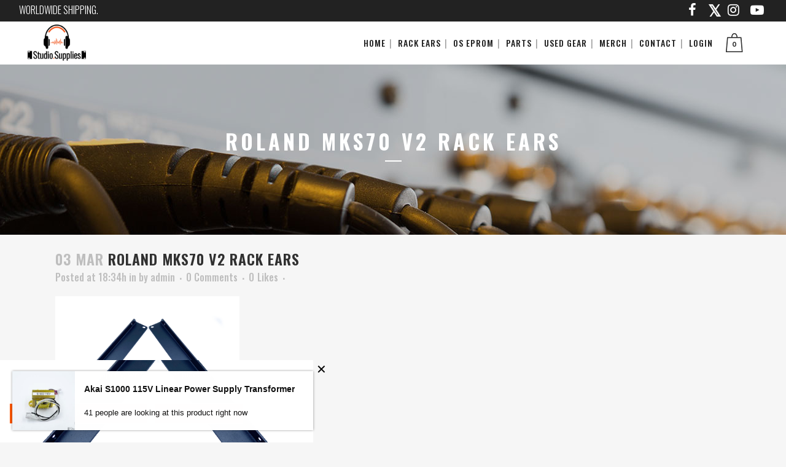

--- FILE ---
content_type: text/html; charset=UTF-8
request_url: https://www.studio.supplies/?attachment_id=1215
body_size: 29076
content:
<!DOCTYPE html><html lang=en><head><meta charset="UTF-8"><meta name="viewport" content="width=device-width,initial-scale=1,user-scalable=no"><link rel="shortcut icon" type=image/x-icon href=https://www.studio.supplies/wp-content/uploads/2020/08/Studio-Supplies-Favicon-A-100x100-1.png><link rel=apple-touch-icon href=https://www.studio.supplies/wp-content/uploads/2020/08/Studio-Supplies-Favicon-A-100x100-1.png><link rel=profile href=http://gmpg.org/xfn/11><link rel=pingback href=https://www.studio.supplies/xmlrpc.php><meta name='robots' content='index, follow, max-image-preview:large, max-snippet:-1, max-video-preview:-1'><style>img:is([sizes="auto" i], [sizes^="auto," i]){contain-intrinsic-size:3000px 1500px}</style><title>Studio Supplies | Roland MKS70 V2 Rack Ears</title><meta name="description" content="We have rack mount brackets, OS EPROMs &amp; refurbished parts for many modern &amp; vintage synthesizers, samplers, sound modules, outboard gears &amp; studio equipments."><link rel=canonical href=https://www.studio.supplies/ ><meta property="og:locale" content="en_US"><meta property="og:type" content="article"><meta property="og:title" content="Studio Supplies | Roland MKS70 V2 Rack Ears"><meta property="og:description" content="We have rack mount brackets, OS EPROMs &amp; refurbished parts for many modern &amp; vintage synthesizers, samplers, sound modules, outboard gears &amp; studio equipments."><meta property="og:url" content="https://www.studio.supplies/"><meta property="og:site_name" content="Studio Supplies"><meta property="article:publisher" content="https://www.facebook.com/StudioSupplies/"><meta property="og:image" content="https://www.studio.supplies"><meta property="og:image:width" content="960"><meta property="og:image:height" content="600"><meta property="og:image:type" content="image/jpeg"><meta name="twitter:card" content="summary_large_image"><meta name="twitter:site" content="@StudioSupplies"> <script type=application/ld+json class=yoast-schema-graph>{"@context":"https://schema.org","@graph":[{"@type":"WebPage","@id":"https://www.studio.supplies/","url":"https://www.studio.supplies/","name":"Studio Supplies | Roland MKS70 V2 Rack Ears","isPartOf":{"@id":"https://www.studio.supplies/#website"},"primaryImageOfPage":{"@id":"https://www.studio.supplies/#primaryimage"},"image":{"@id":"https://www.studio.supplies/#primaryimage"},"thumbnailUrl":"https://www.studio.supplies/wp-content/uploads/2023/03/Quasimidi-Polymorph-C-960x600-1.jpg","datePublished":"2023-03-03T11:34:55+00:00","description":"We have rack mount brackets, OS EPROMs & refurbished parts for many modern & vintage synthesizers, samplers, sound modules, outboard gears & studio equipments.","breadcrumb":{"@id":"https://www.studio.supplies/#breadcrumb"},"inLanguage":"en","potentialAction":[{"@type":"ReadAction","target":["https://www.studio.supplies/"]}]},{"@type":"ImageObject","inLanguage":"en","@id":"https://www.studio.supplies/#primaryimage","url":"https://www.studio.supplies/wp-content/uploads/2023/03/Quasimidi-Polymorph-C-960x600-1.jpg","contentUrl":"https://www.studio.supplies/wp-content/uploads/2023/03/Quasimidi-Polymorph-C-960x600-1.jpg","width":960,"height":600},{"@type":"BreadcrumbList","@id":"https://www.studio.supplies/#breadcrumb","itemListElement":[{"@type":"ListItem","position":1,"name":"Home","item":"https://www.studio.supplies/"},{"@type":"ListItem","position":2,"name":"Quasimidi Polymorph Rack Ears","item":"https://www.studio.supplies/product/quasimidi-polymorph-rack-ears/"},{"@type":"ListItem","position":3,"name":"Roland MKS70 V2 Rack Ears"}]},{"@type":"WebSite","@id":"https://www.studio.supplies/#website","url":"https://www.studio.supplies/","name":"Studio Supplies","description":"Studio Supplies","potentialAction":[{"@type":"SearchAction","target":{"@type":"EntryPoint","urlTemplate":"https://www.studio.supplies/?s={search_term_string}"},"query-input":{"@type":"PropertyValueSpecification","valueRequired":true,"valueName":"search_term_string"}}],"inLanguage":"en"}]}</script> <link rel=dns-prefetch href=//fonts.googleapis.com> <script>/*<![CDATA[*/window._wpemojiSettings={"baseUrl":"https:\/\/s.w.org\/images\/core\/emoji\/16.0.1\/72x72\/","ext":".png","svgUrl":"https:\/\/s.w.org\/images\/core\/emoji\/16.0.1\/svg\/","svgExt":".svg","source":{"concatemoji":"https:\/\/www.studio.supplies\/wp-includes\/js\/wp-emoji-release.min.js?ver=7fb682efea5ca131d8e3a7304c65b99e"}};
/*! This file is auto-generated */
!function(s,n){var o,i,e;function c(e){try{var t={supportTests:e,timestamp:(new Date).valueOf()};sessionStorage.setItem(o,JSON.stringify(t))}catch(e){}}function p(e,t,n){e.clearRect(0,0,e.canvas.width,e.canvas.height),e.fillText(t,0,0);var t=new Uint32Array(e.getImageData(0,0,e.canvas.width,e.canvas.height).data),a=(e.clearRect(0,0,e.canvas.width,e.canvas.height),e.fillText(n,0,0),new Uint32Array(e.getImageData(0,0,e.canvas.width,e.canvas.height).data));return t.every(function(e,t){return e===a[t]})}function u(e,t){e.clearRect(0,0,e.canvas.width,e.canvas.height),e.fillText(t,0,0);for(var n=e.getImageData(16,16,1,1),a=0;a<n.data.length;a++)if(0!==n.data[a])return!1;return!0}function f(e,t,n,a){switch(t){case"flag":return n(e,"\ud83c\udff3\ufe0f\u200d\u26a7\ufe0f","\ud83c\udff3\ufe0f\u200b\u26a7\ufe0f")?!1:!n(e,"\ud83c\udde8\ud83c\uddf6","\ud83c\udde8\u200b\ud83c\uddf6")&&!n(e,"\ud83c\udff4\udb40\udc67\udb40\udc62\udb40\udc65\udb40\udc6e\udb40\udc67\udb40\udc7f","\ud83c\udff4\u200b\udb40\udc67\u200b\udb40\udc62\u200b\udb40\udc65\u200b\udb40\udc6e\u200b\udb40\udc67\u200b\udb40\udc7f");case"emoji":return!a(e,"\ud83e\udedf")}return!1}function g(e,t,n,a){var r="undefined"!=typeof WorkerGlobalScope&&self instanceof WorkerGlobalScope?new OffscreenCanvas(300,150):s.createElement("canvas"),o=r.getContext("2d",{willReadFrequently:!0}),i=(o.textBaseline="top",o.font="600 32px Arial",{});return e.forEach(function(e){i[e]=t(o,e,n,a)}),i}function t(e){var t=s.createElement("script");t.src=e,t.defer=!0,s.head.appendChild(t)}"undefined"!=typeof Promise&&(o="wpEmojiSettingsSupports",i=["flag","emoji"],n.supports={everything:!0,everythingExceptFlag:!0},e=new Promise(function(e){s.addEventListener("DOMContentLoaded",e,{once:!0})}),new Promise(function(t){var n=function(){try{var e=JSON.parse(sessionStorage.getItem(o));if("object"==typeof e&&"number"==typeof e.timestamp&&(new Date).valueOf()<e.timestamp+604800&&"object"==typeof e.supportTests)return e.supportTests}catch(e){}return null}();if(!n){if("undefined"!=typeof Worker&&"undefined"!=typeof OffscreenCanvas&&"undefined"!=typeof URL&&URL.createObjectURL&&"undefined"!=typeof Blob)try{var e="postMessage("+g.toString()+"("+[JSON.stringify(i),f.toString(),p.toString(),u.toString()].join(",")+"));",a=new Blob([e],{type:"text/javascript"}),r=new Worker(URL.createObjectURL(a),{name:"wpTestEmojiSupports"});return void(r.onmessage=function(e){c(n=e.data),r.terminate(),t(n)})}catch(e){}c(n=g(i,f,p,u))}t(n)}).then(function(e){for(var t in e)n.supports[t]=e[t],n.supports.everything=n.supports.everything&&n.supports[t],"flag"!==t&&(n.supports.everythingExceptFlag=n.supports.everythingExceptFlag&&n.supports[t]);n.supports.everythingExceptFlag=n.supports.everythingExceptFlag&&!n.supports.flag,n.DOMReady=!1,n.readyCallback=function(){n.DOMReady=!0}}).then(function(){return e}).then(function(){var e;n.supports.everything||(n.readyCallback(),(e=n.source||{}).concatemoji?t(e.concatemoji):e.wpemoji&&e.twemoji&&(t(e.twemoji),t(e.wpemoji)))}))}((window,document),window._wpemojiSettings);/*]]>*/</script> <link id=woocommerce-notification-fonts rel=preload href=https://www.studio.supplies/wp-content/plugins/woocommerce-notification/fonts/icons-close.woff2 as=font crossorigin><link rel=stylesheet id=ct-ultimate-gdpr-cookie-popup-css href='https://www.studio.supplies/wp-content/plugins/ct-ultimate-gdpr/assets/css/cookie-popup.min.css?ver=7fb682efea5ca131d8e3a7304c65b99e' type=text/css media=all><style id=ct-ultimate-gdpr-cookie-popup-inline-css>.ct-ultimate-gdpr-cookie-accept{hover-border-color:#ff5900;hover-background-color:#fff;hover-color:#ff5900}</style><link rel=stylesheet id=ct-ultimate-gdpr-custom-fonts-css href='https://www.studio.supplies/wp-content/plugins/ct-ultimate-gdpr/assets/css/fonts/fonts.css?ver=7fb682efea5ca131d8e3a7304c65b99e' type=text/css media=all><link rel=stylesheet id=dashicons-css href='https://www.studio.supplies/wp-includes/css/dashicons.min.css?ver=7fb682efea5ca131d8e3a7304c65b99e' type=text/css media=all><link rel=stylesheet id=woocommerce-notification-icons-close-css href='https://www.studio.supplies/wp-content/plugins/woocommerce-notification/css/icons-close.min.css?ver=1.6.9' type=text/css media=all><link rel=stylesheet id=woocommerce-notification-css href='https://www.studio.supplies/wp-content/plugins/woocommerce-notification/css/woocommerce-notification.min.css?ver=1.6.9' type=text/css media=all><style id=woocommerce-notification-inline-css>/*<![CDATA[*/#notify-close.default:before{color:#fff}#notify-close.classic:before{color:#000}#message-purchased #notify-close.default{background-color:#000}#message-purchased .message-purchase-main{overflow:hidden}#message-purchased .wn-notification-image-wrapper{padding:0}#message-purchased .wn-notification-message-container{padding-left:15px}#message-purchased .wn-notification-image{border-radius:0px}#message-purchased .message-purchase-main{background-color:#fff;color:#111 !important;border-radius:0px}#message-purchased .message-purchase-main .wn-notification-message-container,#message-purchased .message-purchase-main .wn-notification-message-container small,#message-purchased .wn-notification-message-container .wn-notification-atc &gt;i{color:#111 !important}#message-purchased .message-purchase-main .wn-notification-message-container a, #message-purchased .message-purchase-main .wn-notification-message-container span{color:#111 !important}/*]]>*/</style><link rel=stylesheet id=xoo-aff-style-css href='https://www.studio.supplies/wp-content/plugins/easy-login-woocommerce/xoo-form-fields-fw/assets/css/xoo-aff-style.css?ver=2.1.0' type=text/css media=all><style id=xoo-aff-style-inline-css>/*<![CDATA[*/.xoo-aff-input-group .xoo-aff-input-icon{background-color:#eee;color:#555;max-width:40px;min-width:40px;border-color:#ccc;border-width:1px;font-size:14px}.xoo-aff-group{margin-bottom:30px}.xoo-aff-group input[type="text"], .xoo-aff-group input[type="password"], .xoo-aff-group input[type="email"], .xoo-aff-group input[type="number"], .xoo-aff-group select, .xoo-aff-group select + .select2, .xoo-aff-group input[type="tel"], .xoo-aff-group input[type="file"]{background-color:#fff;color:#777;border-width:1px;border-color:#ccc;height:50px}.xoo-aff-group input[type="file"]{line-height:calc(50px - 13px)}.xoo-aff-group input[type="text"]::placeholder, .xoo-aff-group input[type="password"]::placeholder, .xoo-aff-group input[type="email"]::placeholder, .xoo-aff-group input[type="number"]::placeholder, .xoo-aff-group select::placeholder, .xoo-aff-group input[type="tel"]::placeholder, .xoo-aff-group .select2-selection__rendered, .xoo-aff-group .select2-container--default .select2-selection--single .select2-selection__rendered, .xoo-aff-group input[type="file"]::placeholder, .xoo-aff-group input::file-selector-button{color:#777}.xoo-aff-group input[type="text"]:focus, .xoo-aff-group input[type="password"]:focus, .xoo-aff-group input[type="email"]:focus, .xoo-aff-group input[type="number"]:focus, .xoo-aff-group select:focus, .xoo-aff-group select + .select2:focus, .xoo-aff-group input[type="tel"]:focus, .xoo-aff-group input[type="file"]:focus{background-color:#ededed;color:#000}[placeholder]:focus::-webkit-input-placeholder{color:#000!important}.xoo-aff-input-group .xoo-aff-input-icon{display:none!important}.xoo-aff-input-icon+input[type="text"],.xoo-aff-input-icon+input[type="password"],.xoo-aff-input-icon+input[type="email"],.xoo-aff-input-icon+input[type="number"],.xoo-aff-input-icon+select,.xoo-aff-input-icon+select+.select2,.xoo-aff-input-icon+input[type="tel"],.xoo-aff-input-icon+input[type="file"]{border-bottom-left-radius:0;border-top-left-radius:0}/*]]>*/</style><link rel=stylesheet id=xoo-select2-css href='https://www.studio.supplies/wp-content/plugins/easy-login-woocommerce/xoo-form-fields-fw/lib/select2/select2.css?ver=7fb682efea5ca131d8e3a7304c65b99e' type=text/css media=all><style id=wp-emoji-styles-inline-css>img.wp-smiley,img.emoji{display:inline !important;border:none !important;box-shadow:none !important;height:1em !important;width:1em !important;margin:0 0.07em !important;vertical-align:-0.1em !important;background:none !important;padding:0 !important}</style><link rel=stylesheet id=wp-block-library-css href='https://www.studio.supplies/wp-includes/css/dist/block-library/style.min.css?ver=7fb682efea5ca131d8e3a7304c65b99e' type=text/css media=all><style id=classic-theme-styles-inline-css>/*! This file is auto-generated */
.wp-block-button__link{color:#fff;background-color:#32373c;border-radius:9999px;box-shadow:none;text-decoration:none;padding:calc(.667em + 2px) calc(1.333em + 2px);font-size:1.125em}.wp-block-file__button{background:#32373c;color:#fff;text-decoration:none}</style><style id=global-styles-inline-css>/*<![CDATA[*/:root{--wp--preset--aspect-ratio--square:1;--wp--preset--aspect-ratio--4-3:4/3;--wp--preset--aspect-ratio--3-4:3/4;--wp--preset--aspect-ratio--3-2:3/2;--wp--preset--aspect-ratio--2-3:2/3;--wp--preset--aspect-ratio--16-9:16/9;--wp--preset--aspect-ratio--9-16:9/16;--wp--preset--color--black:#000;--wp--preset--color--cyan-bluish-gray:#abb8c3;--wp--preset--color--white:#fff;--wp--preset--color--pale-pink:#f78da7;--wp--preset--color--vivid-red:#cf2e2e;--wp--preset--color--luminous-vivid-orange:#ff6900;--wp--preset--color--luminous-vivid-amber:#fcb900;--wp--preset--color--light-green-cyan:#7bdcb5;--wp--preset--color--vivid-green-cyan:#00d084;--wp--preset--color--pale-cyan-blue:#8ed1fc;--wp--preset--color--vivid-cyan-blue:#0693e3;--wp--preset--color--vivid-purple:#9b51e0;--wp--preset--gradient--vivid-cyan-blue-to-vivid-purple:linear-gradient(135deg,rgba(6,147,227,1) 0%,rgb(155,81,224) 100%);--wp--preset--gradient--light-green-cyan-to-vivid-green-cyan:linear-gradient(135deg,rgb(122,220,180) 0%,rgb(0,208,130) 100%);--wp--preset--gradient--luminous-vivid-amber-to-luminous-vivid-orange:linear-gradient(135deg,rgba(252,185,0,1) 0%,rgba(255,105,0,1) 100%);--wp--preset--gradient--luminous-vivid-orange-to-vivid-red:linear-gradient(135deg,rgba(255,105,0,1) 0%,rgb(207,46,46) 100%);--wp--preset--gradient--very-light-gray-to-cyan-bluish-gray:linear-gradient(135deg,rgb(238,238,238) 0%,rgb(169,184,195) 100%);--wp--preset--gradient--cool-to-warm-spectrum:linear-gradient(135deg,rgb(74,234,220) 0%,rgb(151,120,209) 20%,rgb(207,42,186) 40%,rgb(238,44,130) 60%,rgb(251,105,98) 80%,rgb(254,248,76) 100%);--wp--preset--gradient--blush-light-purple:linear-gradient(135deg,rgb(255,206,236) 0%,rgb(152,150,240) 100%);--wp--preset--gradient--blush-bordeaux:linear-gradient(135deg,rgb(254,205,165) 0%,rgb(254,45,45) 50%,rgb(107,0,62) 100%);--wp--preset--gradient--luminous-dusk:linear-gradient(135deg,rgb(255,203,112) 0%,rgb(199,81,192) 50%,rgb(65,88,208) 100%);--wp--preset--gradient--pale-ocean:linear-gradient(135deg,rgb(255,245,203) 0%,rgb(182,227,212) 50%,rgb(51,167,181) 100%);--wp--preset--gradient--electric-grass:linear-gradient(135deg,rgb(202,248,128) 0%,rgb(113,206,126) 100%);--wp--preset--gradient--midnight:linear-gradient(135deg,rgb(2,3,129) 0%,rgb(40,116,252) 100%);--wp--preset--font-size--small:13px;--wp--preset--font-size--medium:20px;--wp--preset--font-size--large:36px;--wp--preset--font-size--x-large:42px;--wp--preset--spacing--20:0.44rem;--wp--preset--spacing--30:0.67rem;--wp--preset--spacing--40:1rem;--wp--preset--spacing--50:1.5rem;--wp--preset--spacing--60:2.25rem;--wp--preset--spacing--70:3.38rem;--wp--preset--spacing--80:5.06rem;--wp--preset--shadow--natural:6px 6px 9px rgba(0, 0, 0, 0.2);--wp--preset--shadow--deep:12px 12px 50px rgba(0, 0, 0, 0.4);--wp--preset--shadow--sharp:6px 6px 0px rgba(0, 0, 0, 0.2);--wp--preset--shadow--outlined:6px 6px 0px -3px rgba(255, 255, 255, 1), 6px 6px rgba(0, 0, 0, 1);--wp--preset--shadow--crisp:6px 6px 0px rgba(0, 0, 0, 1)}:where(.is-layout-flex){gap:0.5em}:where(.is-layout-grid){gap:0.5em}body .is-layout-flex{display:flex}.is-layout-flex{flex-wrap:wrap;align-items:center}.is-layout-flex>:is(*,div){margin:0}body .is-layout-grid{display:grid}.is-layout-grid>:is(*,div){margin:0}:where(.wp-block-columns.is-layout-flex){gap:2em}:where(.wp-block-columns.is-layout-grid){gap:2em}:where(.wp-block-post-template.is-layout-flex){gap:1.25em}:where(.wp-block-post-template.is-layout-grid){gap:1.25em}.has-black-color{color:var(--wp--preset--color--black) !important}.has-cyan-bluish-gray-color{color:var(--wp--preset--color--cyan-bluish-gray) !important}.has-white-color{color:var(--wp--preset--color--white) !important}.has-pale-pink-color{color:var(--wp--preset--color--pale-pink) !important}.has-vivid-red-color{color:var(--wp--preset--color--vivid-red) !important}.has-luminous-vivid-orange-color{color:var(--wp--preset--color--luminous-vivid-orange) !important}.has-luminous-vivid-amber-color{color:var(--wp--preset--color--luminous-vivid-amber) !important}.has-light-green-cyan-color{color:var(--wp--preset--color--light-green-cyan) !important}.has-vivid-green-cyan-color{color:var(--wp--preset--color--vivid-green-cyan) !important}.has-pale-cyan-blue-color{color:var(--wp--preset--color--pale-cyan-blue) !important}.has-vivid-cyan-blue-color{color:var(--wp--preset--color--vivid-cyan-blue) !important}.has-vivid-purple-color{color:var(--wp--preset--color--vivid-purple) !important}.has-black-background-color{background-color:var(--wp--preset--color--black) !important}.has-cyan-bluish-gray-background-color{background-color:var(--wp--preset--color--cyan-bluish-gray) !important}.has-white-background-color{background-color:var(--wp--preset--color--white) !important}.has-pale-pink-background-color{background-color:var(--wp--preset--color--pale-pink) !important}.has-vivid-red-background-color{background-color:var(--wp--preset--color--vivid-red) !important}.has-luminous-vivid-orange-background-color{background-color:var(--wp--preset--color--luminous-vivid-orange) !important}.has-luminous-vivid-amber-background-color{background-color:var(--wp--preset--color--luminous-vivid-amber) !important}.has-light-green-cyan-background-color{background-color:var(--wp--preset--color--light-green-cyan) !important}.has-vivid-green-cyan-background-color{background-color:var(--wp--preset--color--vivid-green-cyan) !important}.has-pale-cyan-blue-background-color{background-color:var(--wp--preset--color--pale-cyan-blue) !important}.has-vivid-cyan-blue-background-color{background-color:var(--wp--preset--color--vivid-cyan-blue) !important}.has-vivid-purple-background-color{background-color:var(--wp--preset--color--vivid-purple) !important}.has-black-border-color{border-color:var(--wp--preset--color--black) !important}.has-cyan-bluish-gray-border-color{border-color:var(--wp--preset--color--cyan-bluish-gray) !important}.has-white-border-color{border-color:var(--wp--preset--color--white) !important}.has-pale-pink-border-color{border-color:var(--wp--preset--color--pale-pink) !important}.has-vivid-red-border-color{border-color:var(--wp--preset--color--vivid-red) !important}.has-luminous-vivid-orange-border-color{border-color:var(--wp--preset--color--luminous-vivid-orange) !important}.has-luminous-vivid-amber-border-color{border-color:var(--wp--preset--color--luminous-vivid-amber) !important}.has-light-green-cyan-border-color{border-color:var(--wp--preset--color--light-green-cyan) !important}.has-vivid-green-cyan-border-color{border-color:var(--wp--preset--color--vivid-green-cyan) !important}.has-pale-cyan-blue-border-color{border-color:var(--wp--preset--color--pale-cyan-blue) !important}.has-vivid-cyan-blue-border-color{border-color:var(--wp--preset--color--vivid-cyan-blue) !important}.has-vivid-purple-border-color{border-color:var(--wp--preset--color--vivid-purple) !important}.has-vivid-cyan-blue-to-vivid-purple-gradient-background{background:var(--wp--preset--gradient--vivid-cyan-blue-to-vivid-purple) !important}.has-light-green-cyan-to-vivid-green-cyan-gradient-background{background:var(--wp--preset--gradient--light-green-cyan-to-vivid-green-cyan) !important}.has-luminous-vivid-amber-to-luminous-vivid-orange-gradient-background{background:var(--wp--preset--gradient--luminous-vivid-amber-to-luminous-vivid-orange) !important}.has-luminous-vivid-orange-to-vivid-red-gradient-background{background:var(--wp--preset--gradient--luminous-vivid-orange-to-vivid-red) !important}.has-very-light-gray-to-cyan-bluish-gray-gradient-background{background:var(--wp--preset--gradient--very-light-gray-to-cyan-bluish-gray) !important}.has-cool-to-warm-spectrum-gradient-background{background:var(--wp--preset--gradient--cool-to-warm-spectrum) !important}.has-blush-light-purple-gradient-background{background:var(--wp--preset--gradient--blush-light-purple) !important}.has-blush-bordeaux-gradient-background{background:var(--wp--preset--gradient--blush-bordeaux) !important}.has-luminous-dusk-gradient-background{background:var(--wp--preset--gradient--luminous-dusk) !important}.has-pale-ocean-gradient-background{background:var(--wp--preset--gradient--pale-ocean) !important}.has-electric-grass-gradient-background{background:var(--wp--preset--gradient--electric-grass) !important}.has-midnight-gradient-background{background:var(--wp--preset--gradient--midnight) !important}.has-small-font-size{font-size:var(--wp--preset--font-size--small) !important}.has-medium-font-size{font-size:var(--wp--preset--font-size--medium) !important}.has-large-font-size{font-size:var(--wp--preset--font-size--large) !important}.has-x-large-font-size{font-size:var(--wp--preset--font-size--x-large) !important}:where(.wp-block-post-template.is-layout-flex){gap:1.25em}:where(.wp-block-post-template.is-layout-grid){gap:1.25em}:where(.wp-block-columns.is-layout-flex){gap:2em}:where(.wp-block-columns.is-layout-grid){gap:2em}:root :where(.wp-block-pullquote){font-size:1.5em;line-height:1.6}/*]]>*/</style><link rel=stylesheet id=contact-form-7-css href='https://www.studio.supplies/wp-content/plugins/contact-form-7/includes/css/styles.css?ver=6.1.3' type=text/css media=all><link rel=stylesheet id=ct-ultimate-gdpr-css href='https://www.studio.supplies/wp-content/plugins/ct-ultimate-gdpr/assets/css/style.min.css?ver=4.3' type=text/css media=all><link rel=stylesheet id=ct-ultimate-gdpr-font-awesome-css href='https://www.studio.supplies/wp-content/plugins/ct-ultimate-gdpr/assets/css/fonts/font-awesome/css/font-awesome.min.css?ver=7fb682efea5ca131d8e3a7304c65b99e' type=text/css media=all><style id=woocommerce-inline-inline-css>.woocommerce form .form-row .required{visibility:visible}</style><link rel=stylesheet id=xoo-el-style-css href='https://www.studio.supplies/wp-content/plugins/easy-login-woocommerce/assets/css/xoo-el-style.css?ver=3.0.1' type=text/css media=all><style id=xoo-el-style-inline-css>.xoo-el-container:not(.xoo-el-style-slider) .xoo-el-inmodal{max-width:800px;max-height:600px}.xoo-el-style-slider .xoo-el-modal{transform:translateX(800px);max-width:800px}.xoo-el-sidebar{background-image:url(https://www.studio.supplies/wp-content/uploads/2022/11/studio-supplies-login-test-bg-d75-320x600-1.jpg);min-width:40%}.xoo-el-main, .xoo-el-main a , .xoo-el-main label{color:#000}.xoo-el-srcont{background-color:#fff}.xoo-el-form-container ul.xoo-el-tabs li.xoo-el-active{background-color:#ff5900;color:#fff}.xoo-el-form-container ul.xoo-el-tabs li{background-color:#eee;color:#000;font-size:16px;padding:12px 20px}.xoo-el-main{padding:40px 30px}.xoo-el-form-container button.xoo-el-action-btn:not(.button){font-weight:600;font-size:15px}.xoo-el-modal:before{vertical-align:middle}.xoo-el-style-slider .xoo-el-srcont{justify-content:center}.xoo-el-style-slider .xoo-el-main{padding-top:10px;padding-bottom:10px}.xoo-el-popup-active .xoo-el-opac{opacity:0.7;background-color:#000}span.xoo-aff-pwtog-show i:before, span.xoo-aff-pwtog-hide i:before{font-family:'Easy-Login';font-style:normal;font-weight:normal;font-variant:normal;text-transform:none;line-height:1}span.xoo-aff-pwtog-show i:before{content:"\e901"}span.xoo-aff-pwtog-hide i:before{content:"\e9d1"}span.xoo-el-close{display:none}.xoo-el-form-container button.button.btn.xoo-el-action-btn{background:none;font-family:Oswald;font-size:12px;font-style:normal;font-weight:700;letter-spacing:1px;text-transform:uppercase;height:56px;line-height:56px;padding:0 42px;color:#ff5900;border:2px solid #ff5900;border-width:2px;width:calc(100% - 10px)}.xoo-el-form-container button.button.btn.xoo-el-action-btn:hover{padding:0 50px;background:#ff5900;color:#fff}@media only screen and (max-width: 769px){.xoo-el-wrap,.xoo-el-main{display:block;width:91%}}</style><link rel=stylesheet id=xoo-el-fonts-css href='https://www.studio.supplies/wp-content/plugins/easy-login-woocommerce/assets/css/xoo-el-fonts.css?ver=3.0.1' type=text/css media=all><link rel=stylesheet id=brands-styles-css href='https://www.studio.supplies/wp-content/plugins/woocommerce/assets/css/brands.css?ver=10.3.5' type=text/css media=all><link rel=stylesheet id=mediaelement-css href='https://www.studio.supplies/wp-includes/js/mediaelement/mediaelementplayer-legacy.min.css?ver=4.2.17' type=text/css media=all><link rel=stylesheet id=wp-mediaelement-css href='https://www.studio.supplies/wp-includes/js/mediaelement/wp-mediaelement.min.css?ver=7fb682efea5ca131d8e3a7304c65b99e' type=text/css media=all><link rel=stylesheet id=bridge-default-style-css href='https://www.studio.supplies/wp-content/themes/ssbd-design/style.css?ver=7fb682efea5ca131d8e3a7304c65b99e' type=text/css media=all><link rel=stylesheet id=bridge-qode-font_awesome-css href='https://www.studio.supplies/wp-content/themes/ssbd-design/css/font-awesome/css/font-awesome.min.css?ver=7fb682efea5ca131d8e3a7304c65b99e' type=text/css media=all><link rel=stylesheet id=bridge-qode-font_elegant-css href='https://www.studio.supplies/wp-content/themes/ssbd-design/css/elegant-icons/style.min.css?ver=7fb682efea5ca131d8e3a7304c65b99e' type=text/css media=all><link rel=stylesheet id=bridge-qode-linea_icons-css href='https://www.studio.supplies/wp-content/themes/ssbd-design/css/linea-icons/style.css?ver=7fb682efea5ca131d8e3a7304c65b99e' type=text/css media=all><link rel=stylesheet id=bridge-qode-dripicons-css href='https://www.studio.supplies/wp-content/themes/ssbd-design/css/dripicons/dripicons.css?ver=7fb682efea5ca131d8e3a7304c65b99e' type=text/css media=all><link rel=stylesheet id=bridge-qode-kiko-css href='https://www.studio.supplies/wp-content/themes/ssbd-design/css/kiko/kiko-all.css?ver=7fb682efea5ca131d8e3a7304c65b99e' type=text/css media=all><link rel=stylesheet id=bridge-qode-font_awesome_5-css href='https://www.studio.supplies/wp-content/themes/ssbd-design/css/font-awesome-5/css/font-awesome-5.min.css?ver=7fb682efea5ca131d8e3a7304c65b99e' type=text/css media=all><link rel=stylesheet id=bridge-stylesheet-css href='https://www.studio.supplies/wp-content/themes/ssbd-design/css/stylesheet.min.css?ver=7fb682efea5ca131d8e3a7304c65b99e' type=text/css media=all><link rel=stylesheet id=bridge-woocommerce-css href='https://www.studio.supplies/wp-content/themes/ssbd-design/css/woocommerce.min.css?ver=7fb682efea5ca131d8e3a7304c65b99e' type=text/css media=all><link rel=stylesheet id=bridge-woocommerce-responsive-css href='https://www.studio.supplies/wp-content/themes/ssbd-design/css/woocommerce_responsive.min.css?ver=7fb682efea5ca131d8e3a7304c65b99e' type=text/css media=all><link rel=stylesheet id=bridge-print-css href='https://www.studio.supplies/wp-content/themes/ssbd-design/css/print.css?ver=7fb682efea5ca131d8e3a7304c65b99e' type=text/css media=all><link rel=stylesheet id=bridge-style-dynamic-css href='https://www.studio.supplies/wp-content/themes/ssbd-design/css/style_dynamic.css?ver=1728583830' type=text/css media=all><link rel=stylesheet id=bridge-responsive-css href='https://www.studio.supplies/wp-content/themes/ssbd-design/css/responsive.min.css?ver=7fb682efea5ca131d8e3a7304c65b99e' type=text/css media=all><link rel=stylesheet id=bridge-style-dynamic-responsive-css href='https://www.studio.supplies/wp-content/themes/ssbd-design/css/style_dynamic_responsive.css?ver=1728583830' type=text/css media=all><style id=bridge-style-dynamic-responsive-inline-css>/*<![CDATA[*/.woocommerce ul.products li.product, .woocommerce-page ul.products li.product a.product-category, .woocommerce ul.products li.product a.product-category{background:transparent}@media only screen and (min-width: 1001px){.header_top{height:35px}}.carousel-inner .slider_content .text .qbutton{margin:35px 0 0 0;letter-spacing:2px;font-size:11px;padding:0 52px;line-height:51px;height:51px}.shopping_cart_header .header_cart{background-image:url('https://www.studio.supplies/wp-content/uploads/2017/09/header_shopping_bag_dark_28x31.png');width:28px;height:31px}.shopping_cart_header .header_cart span{line-height:37px;width:28px;color:#303030;font-family:Montserrat,sans-serif;font-weight:700;font-size:10px}.header_bottom_right_widget_holder{padding:0 6px}.q_accordion_holder.accordion.boxed .ui-accordion-header{background-color:#fff}.cf7_custom_style_1 input.wpcf7-form-control.wpcf7-submit, .cf7_custom_style_1 input.wpcf7-form-control.wpcf7-submit:not([disabled]){margin-top:10px}.mobile_menu_button span{font-size:22px}@media only screen and (max-width: 600px){.title.title_size_small h1{font-size:22px;line-height:22px;letter-spacing:3px}}@media only screen and (max-width: 1000px){.header_top{line-height:20px;padding:1.5% 2.4%}}@media only screen and (max-width: 480px){.header_top{line-height:20px;padding:2% 2.4%}}.ct-ultimate-gdpr-slider-not-block .ct-ultimate-gdpr-slider{border:3px solid #ff5900}.ct-ultimate-gdpr-cookie-modal-slider-item--selected g path, .ct-ultimate-gdpr-cookie-modal-slider-item--active g path{fill:#ff5900 !important}.ct-ultimate-gdpr-cookie-modal-slider li.ct-ultimate-gdpr-cookie-modal-slider-item--active label:after{background:#ff5900}.ct-ultimate-gdpr-cookie-modal-btn a{color:#fff;border-radius:0px;padding:6px 21px;font-weight:600;background:#ff5900;border:2px solid #ff5900;font-size:14px}.ct-ultimate-gdpr-cookie-modal-btn a:hover{color:#ff5900 !important}.ct-ultimate-gdpr-cookie-modal-btn.save a:hover{border:1px solid #ff5900 !important}.woocommerce .summary p.stock.out-of-stock{color:#ff5900}div.wpcf7-response-output{color:#ff5900}.fa.fa-twitter{font-family:sans-serif}.fa.fa-twitter::before{content:"𝕏";font-size:1.2em;font-weight:bold}/*]]>*/</style><link rel=stylesheet id=js_composer_front-css href='https://www.studio.supplies/wp-content/plugins/js_composer/assets/css/js_composer.min.css?ver=7.0' type=text/css media=all><link rel=stylesheet id=bridge-style-handle-google-fonts-css href='https://fonts.googleapis.com/css?family=Raleway%3A100%2C200%2C300%2C400%2C500%2C600%2C700%2C800%2C900%2C100italic%2C300italic%2C400italic%2C700italic%7CPoppins%3A100%2C200%2C300%2C400%2C500%2C600%2C700%2C800%2C900%2C100italic%2C300italic%2C400italic%2C700italic%7CMontserrat%3A100%2C200%2C300%2C400%2C500%2C600%2C700%2C800%2C900%2C100italic%2C300italic%2C400italic%2C700italic%7CPlayfair+Display%3A100%2C200%2C300%2C400%2C500%2C600%2C700%2C800%2C900%2C100italic%2C300italic%2C400italic%2C700italic%7COswald%3A100%2C200%2C300%2C400%2C500%2C600%2C700%2C800%2C900%2C100italic%2C300italic%2C400italic%2C700italic&#038;subset=latin%2Clatin-ext&#038;ver=1.0.0' type=text/css media=all><link rel=stylesheet id=bridge-core-dashboard-style-css href='https://www.studio.supplies/wp-content/plugins/bridge-core/modules/core-dashboard/assets/css/core-dashboard.min.css?ver=7fb682efea5ca131d8e3a7304c65b99e' type=text/css media=all><link rel=stylesheet id=ct-ultimate-gdpr-jquery-ui-css href='https://www.studio.supplies/wp-content/plugins/ct-ultimate-gdpr/assets/css/jquery-ui.min.css?ver=7fb682efea5ca131d8e3a7304c65b99e' type=text/css media=all> <script src="https://www.studio.supplies/wp-includes/js/jquery/jquery.min.js?ver=3.7.1" id=jquery-core-js></script> <script src="https://www.studio.supplies/wp-includes/js/jquery/jquery-migrate.min.js?ver=3.4.1" id=jquery-migrate-js></script> <script src="https://www.studio.supplies/wp-content/plugins/ct-ultimate-gdpr/assets/js/service-facebook-pixel.js?ver=7fb682efea5ca131d8e3a7304c65b99e" id=ct-ultimate-gdpr-service-facebook-pixel-js></script> <script src="https://www.studio.supplies/wp-content/plugins/easy-login-woocommerce/xoo-form-fields-fw/lib/select2/select2.js?ver=2.1.0" id=xoo-select2-js defer=defer data-wp-strategy=defer></script> <script id=xoo-aff-js-js-extra>/*<![CDATA[*/var xoo_aff_localize={"adminurl":"https:\/\/www.studio.supplies\/wp-admin\/admin-ajax.php","password_strength":{"min_password_strength":3,"i18n_password_error":"Please enter a stronger password.","i18n_password_hint":"Hint: The password should be at least twelve characters long. To make it stronger, use upper and lower case letters, numbers, and symbols like ! &quot; ? $ % ^ &amp; )."}};/*]]>*/</script> <script src="https://www.studio.supplies/wp-content/plugins/easy-login-woocommerce/xoo-form-fields-fw/assets/js/xoo-aff-js.js?ver=2.1.0" id=xoo-aff-js-js defer=defer data-wp-strategy=defer></script> <script src="https://www.studio.supplies/wp-content/plugins/woocommerce/assets/js/jquery-blockui/jquery.blockUI.min.js?ver=2.7.0-wc.10.3.5" id=wc-jquery-blockui-js data-wp-strategy=defer></script> <script id=wc-add-to-cart-js-extra>var wc_add_to_cart_params={"ajax_url":"\/wp-admin\/admin-ajax.php","wc_ajax_url":"\/?wc-ajax=%%endpoint%%","i18n_view_cart":"View cart","cart_url":"https:\/\/www.studio.supplies\/cart\/","is_cart":"","cart_redirect_after_add":"no"};</script> <script src="https://www.studio.supplies/wp-content/plugins/woocommerce/assets/js/frontend/add-to-cart.min.js?ver=10.3.5" id=wc-add-to-cart-js data-wp-strategy=defer></script> <script src="https://www.studio.supplies/wp-content/plugins/woocommerce/assets/js/js-cookie/js.cookie.min.js?ver=2.1.4-wc.10.3.5" id=wc-js-cookie-js defer=defer data-wp-strategy=defer></script> <script id=woocommerce-js-extra>var woocommerce_params={"ajax_url":"\/wp-admin\/admin-ajax.php","wc_ajax_url":"\/?wc-ajax=%%endpoint%%","i18n_password_show":"Show password","i18n_password_hide":"Hide password"};</script> <script src="https://www.studio.supplies/wp-content/plugins/woocommerce/assets/js/frontend/woocommerce.min.js?ver=10.3.5" id=woocommerce-js defer=defer data-wp-strategy=defer></script> <script src="https://www.studio.supplies/wp-content/plugins/js_composer/assets/js/vendors/woocommerce-add-to-cart.js?ver=7.0" id=vc_woocommerce-add-to-cart-js-js></script> <script src="https://www.studio.supplies/wp-content/plugins/woocommerce/assets/js/select2/select2.full.min.js?ver=4.0.3-wc.10.3.5" id=wc-select2-js defer=defer data-wp-strategy=defer></script> <script id=ct-ultimate-gdpr-cookie-list-js-extra>var ct_ultimate_gdpr_cookie_list={"list":[]};</script> <script src="https://www.studio.supplies/wp-content/plugins/ct-ultimate-gdpr/assets/js/cookie-list.js?ver=4.3" id=ct-ultimate-gdpr-cookie-list-js></script> <script src="https://www.studio.supplies/wp-content/plugins/ct-ultimate-gdpr/assets/js/shortcode-block-cookie.js?ver=4.3" id=ct-ultimate-gdpr-shortcode-block-cookie-js></script> <script></script><link rel=https://api.w.org/ href=https://www.studio.supplies/wp-json/ ><link rel=alternate title=JSON type=application/json href=https://www.studio.supplies/wp-json/wp/v2/media/1215><link rel=EditURI type=application/rsd+xml title=RSD href=https://www.studio.supplies/xmlrpc.php?rsd><link rel=shortlink href='https://www.studio.supplies/?p=1215'><link rel=alternate title="oEmbed (JSON)" type=application/json+oembed href="https://www.studio.supplies/wp-json/oembed/1.0/embed?url=https%3A%2F%2Fwww.studio.supplies%2F%3Fattachment_id%3D1215"><link rel=alternate title="oEmbed (XML)" type=text/xml+oembed href="https://www.studio.supplies/wp-json/oembed/1.0/embed?url=https%3A%2F%2Fwww.studio.supplies%2F%3Fattachment_id%3D1215&#038;format=xml"> <script async src="https://www.googletagmanager.com/gtag/js?id=G-57W4KQ3HBQ"></script> <script>window.dataLayer=window.dataLayer||[];function gtag(){dataLayer.push(arguments);}
gtag('js',new Date());gtag('config','G-57W4KQ3HBQ');</script> <noscript><style>.woocommerce-product-gallery{opacity:1 !important}</style></noscript><style>.recentcomments a{display:inline !important;padding:0 !important;margin:0 !important}</style><meta name="generator" content="Powered by WPBakery Page Builder - drag and drop page builder for WordPress."> <noscript><style>.wpb_animate_when_almost_visible{opacity:1}</style></noscript></head><body class="attachment wp-singular attachment-template-default single single-attachment postid-1215 attachmentid-1215 attachment-jpeg wp-theme-ssbd-design theme-ssbd-design bridge-core-2.7.5 woocommerce-no-js qode-page-transition-enabled ajax_fade page_not_loaded  qode-content-sidebar-responsive columns-4 qode-theme-ver-26.0 qode-theme-ssbd design wpb-js-composer js-comp-ver-7.0 vc_responsive" itemscope itemtype=http://schema.org/WebPage><div class=ajax_loader><div class=ajax_loader_1><div class=double_pulse><div class=double-bounce1></div><div class=double-bounce2></div></div></div></div><div class=wrapper><div class=wrapper_inner><header class=" has_top scroll_header_top_area  stick scrolled_not_transparent sticky_mobile page_header"><div class="header_inner clearfix"><div class=header_top_bottom_holder><div class="header_top clearfix" style ><div class=left><div class=inner><div class="header-widget widget_text header-left-widget"><div class=textwidget><span style="color:#fff; font-size:16px; line-height:inherit;">WORLDWIDE SHIPPING.</span></div></div></div></div><div class=right><div class=inner> <span class='q_social_icon_holder normal_social' data-color=#ffffff ><a itemprop=url href=https://www.facebook.com/StudioSupplies/ target=_blank><i class="qode_icon_font_awesome fa fa-facebook  simple_social" style="color: #ffffff;margin: 5px 0px 0px 0px;font-size: 22px;" ></i></a></span><span class='q_social_icon_holder normal_social' data-color=#ffffff ><a itemprop=url href=https://www.twitter.com/StudioSupplies/ target=_blank><i class="qode_icon_font_awesome fa fa-twitter  simple_social" style="color: #ffffff;margin: 5px 0px 0px 0px;font-size: 22px;" ></i></a></span><span class='q_social_icon_holder normal_social' data-color=#ffffff ><a itemprop=url href=https://www.instagram.com/StudioSupplies/ target=_blank><i class="qode_icon_font_awesome fa fa-instagram  simple_social" style="color: #ffffff;margin: 5px 0px 0px 0px;font-size: 22px;" ></i></a></span><span class='q_social_icon_holder normal_social' data-color=#ffffff ><a itemprop=url href=https://www.youtube.com/@StudioSupplies/ target=_blank><i class="qode_icon_font_awesome fa fa-youtube-play  simple_social" style="color: #ffffff;margin: 5px 0px 0px 5px;font-size: 22px;" ></i></a></span></div></div></div><div class="header_bottom clearfix" style ><div class=header_inner_left><div class=mobile_menu_button> <span> <i class="qode_icon_font_awesome fa fa-bars " ></i>		</span></div><div class=logo_wrapper ><div class=q_logo> <a itemprop=url href=https://www.studio.supplies/ > <img itemprop=image class=normal src=https://www.studio.supplies/wp-content/uploads/2017/09/Studio-Supplies-Black-Logo-A-250x158.png alt=Logo>  <img itemprop=image class=light src=https://www.studio.supplies/wp-content/uploads/2017/09/Studio-Supplies-Black-Logo-A-250x158.png alt=Logo>  <img itemprop=image class=dark src=https://www.studio.supplies/wp-content/uploads/2017/09/Studio-Supplies-Black-Logo-A-250x158.png alt=Logo>  <img itemprop=image class=sticky src=https://www.studio.supplies/wp-content/uploads/2017/09/Studio-Supplies-Black-Logo-A-250x158.png alt=Logo>  <img itemprop=image class=mobile src=https://www.studio.supplies/wp-content/uploads/2017/09/Studio-Supplies-Black-Logo-A-250x158.png alt=Logo> 	</a></div></div></div><div class=header_inner_right><div class="side_menu_button_wrapper right"><div class=header_bottom_right_widget_holder><div class="header_bottom_widget widget_woocommerce-dropdown-cart"><div class=shopping_cart_outer><div class=shopping_cart_inner><div class=shopping_cart_header> <a class=header_cart href=https://www.studio.supplies/cart/ ><span class=header_cart_span>0</span></a><div class=shopping_cart_dropdown><div class=shopping_cart_dropdown_inner><ul class="cart_list product_list_widget"> <li>No products in the cart.</li></ul></div> <a itemprop=url href=https://www.studio.supplies/cart/ class="qbutton white view-cart">Cart <i class="fa fa-shopping-cart"></i></a> <span class=total>Total:<span><span class="woocommerce-Price-amount amount"><bdi><span class=woocommerce-Price-currencySymbol>&#36;</span>0.00</bdi></span></span></span></div></div></div></div></div></div><div class=side_menu_button></div></div></div><nav class="main_menu drop_down right"><ul id=menu-main-menu class><li id=nav-menu-item-199 class="menu-item menu-item-type-post_type menu-item-object-page menu-item-home  narrow"><a href=https://www.studio.supplies/ class><i class="menu_icon blank fa"></i><span>Home</span><span class=plus></span></a></li> <li id=nav-menu-item-200 class="menu-item menu-item-type-taxonomy menu-item-object-product_cat menu-item-has-children  has_sub narrow"><a href=https://www.studio.supplies/product-category/rack-ears/ class><i class="menu_icon blank fa"></i><span>Rack Ears</span><span class=plus></span></a><div class=second><div class=inner><ul> <li id=nav-menu-item-1070 class="menu-item menu-item-type-taxonomy menu-item-object-product_cat "><a href=https://www.studio.supplies/product-category/rack-ears/access-rack-ears/ class><i class="menu_icon blank fa"></i><span>Access</span><span class=plus></span></a></li> <li id=nav-menu-item-1071 class="menu-item menu-item-type-taxonomy menu-item-object-product_cat "><a href=https://www.studio.supplies/product-category/rack-ears/akai-rack-ears/ class><i class="menu_icon blank fa"></i><span>Akai</span><span class=plus></span></a></li> <li id=nav-menu-item-1072 class="menu-item menu-item-type-taxonomy menu-item-object-product_cat "><a href=https://www.studio.supplies/product-category/rack-ears/e-mu-systems-rack-ears/ class><i class="menu_icon blank fa"></i><span>E-mu Systems</span><span class=plus></span></a></li> <li id=nav-menu-item-1073 class="menu-item menu-item-type-taxonomy menu-item-object-product_cat "><a href=https://www.studio.supplies/product-category/rack-ears/ensoniq-rack-ears/ class><i class="menu_icon blank fa"></i><span>Ensoniq</span><span class=plus></span></a></li> <li id=nav-menu-item-1074 class="menu-item menu-item-type-taxonomy menu-item-object-product_cat "><a href=https://www.studio.supplies/product-category/rack-ears/kawai-rack-ears/ class><i class="menu_icon blank fa"></i><span>Kawai</span><span class=plus></span></a></li> <li id=nav-menu-item-1075 class="menu-item menu-item-type-taxonomy menu-item-object-product_cat "><a href=https://www.studio.supplies/product-category/rack-ears/korg-rack-ears/ class><i class="menu_icon blank fa"></i><span>Korg</span><span class=plus></span></a></li> <li id=nav-menu-item-1213 class="menu-item menu-item-type-taxonomy menu-item-object-product_cat "><a href=https://www.studio.supplies/product-category/rack-ears/quasimidi/ class><i class="menu_icon blank fa"></i><span>Quasimidi</span><span class=plus></span></a></li> <li id=nav-menu-item-1076 class="menu-item menu-item-type-taxonomy menu-item-object-product_cat "><a href=https://www.studio.supplies/product-category/rack-ears/roland-rack-ears/ class><i class="menu_icon blank fa"></i><span>Roland</span><span class=plus></span></a></li></ul></div></div> </li> <li id=nav-menu-item-352 class="menu-item menu-item-type-taxonomy menu-item-object-product_cat menu-item-has-children  has_sub narrow"><a href=https://www.studio.supplies/product-category/os-eprom/ class><i class="menu_icon blank fa"></i><span>OS EPROM</span><span class=plus></span></a><div class=second><div class=inner><ul> <li id=nav-menu-item-1077 class="menu-item menu-item-type-taxonomy menu-item-object-product_cat "><a href=https://www.studio.supplies/product-category/os-eprom/akai-os-eprom/ class><i class="menu_icon blank fa"></i><span>Akai</span><span class=plus></span></a></li> <li id=nav-menu-item-1078 class="menu-item menu-item-type-taxonomy menu-item-object-product_cat "><a href=https://www.studio.supplies/product-category/os-eprom/alesis-os-eprom/ class><i class="menu_icon blank fa"></i><span>Alesis</span><span class=plus></span></a></li> <li id=nav-menu-item-1079 class="menu-item menu-item-type-taxonomy menu-item-object-product_cat "><a href=https://www.studio.supplies/product-category/os-eprom/e-mu-systems-os-eprom/ class><i class="menu_icon blank fa"></i><span>E-mu Systems</span><span class=plus></span></a></li> <li id=nav-menu-item-1080 class="menu-item menu-item-type-taxonomy menu-item-object-product_cat "><a href=https://www.studio.supplies/product-category/os-eprom/emagic-os-eprom/ class><i class="menu_icon blank fa"></i><span>Emagic</span><span class=plus></span></a></li> <li id=nav-menu-item-1081 class="menu-item menu-item-type-taxonomy menu-item-object-product_cat "><a href=https://www.studio.supplies/product-category/os-eprom/ensoniq-os-eprom/ class><i class="menu_icon blank fa"></i><span>Ensoniq</span><span class=plus></span></a></li> <li id=nav-menu-item-1082 class="menu-item menu-item-type-taxonomy menu-item-object-product_cat "><a href=https://www.studio.supplies/product-category/os-eprom/kawai-os-eprom/ class><i class="menu_icon blank fa"></i><span>Kawai</span><span class=plus></span></a></li> <li id=nav-menu-item-1083 class="menu-item menu-item-type-taxonomy menu-item-object-product_cat "><a href=https://www.studio.supplies/product-category/os-eprom/korg-os-eprom/ class><i class="menu_icon blank fa"></i><span>Korg</span><span class=plus></span></a></li> <li id=nav-menu-item-1084 class="menu-item menu-item-type-taxonomy menu-item-object-product_cat "><a href=https://www.studio.supplies/product-category/os-eprom/marion-systems-os-eprom/ class><i class="menu_icon blank fa"></i><span>Marion Systems</span><span class=plus></span></a></li> <li id=nav-menu-item-1085 class="menu-item menu-item-type-taxonomy menu-item-object-product_cat "><a href=https://www.studio.supplies/product-category/os-eprom/oberheim-os-eprom/ class><i class="menu_icon blank fa"></i><span>Oberheim</span><span class=plus></span></a></li> <li id=nav-menu-item-1086 class="menu-item menu-item-type-taxonomy menu-item-object-product_cat "><a href=https://www.studio.supplies/product-category/os-eprom/quasimidi-os-eprom/ class><i class="menu_icon blank fa"></i><span>Quasimidi</span><span class=plus></span></a></li> <li id=nav-menu-item-1087 class="menu-item menu-item-type-taxonomy menu-item-object-product_cat "><a href=https://www.studio.supplies/product-category/os-eprom/roland-os-eprom/ class><i class="menu_icon blank fa"></i><span>Roland</span><span class=plus></span></a></li> <li id=nav-menu-item-1088 class="menu-item menu-item-type-taxonomy menu-item-object-product_cat "><a href=https://www.studio.supplies/product-category/os-eprom/yamaha-os-eprom/ class><i class="menu_icon blank fa"></i><span>Yamaha</span><span class=plus></span></a></li></ul></div></div> </li> <li id=nav-menu-item-527 class="menu-item menu-item-type-taxonomy menu-item-object-product_cat menu-item-has-children  has_sub narrow"><a href=https://www.studio.supplies/product-category/parts/ class><i class="menu_icon blank fa"></i><span>Parts</span><span class=plus></span></a><div class=second><div class=inner><ul> <li id=nav-menu-item-917 class="menu-item menu-item-type-taxonomy menu-item-object-product_cat "><a href=https://www.studio.supplies/product-category/parts/chassis/ class><i class="menu_icon blank fa"></i><span>Chassis</span><span class=plus></span></a></li> <li id=nav-menu-item-1054 class="menu-item menu-item-type-taxonomy menu-item-object-product_cat "><a href=https://www.studio.supplies/product-category/parts/display/ class><i class="menu_icon blank fa"></i><span>Display</span><span class=plus></span></a></li> <li id=nav-menu-item-552 class="menu-item menu-item-type-taxonomy menu-item-object-product_cat "><a href=https://www.studio.supplies/product-category/parts/expansion-board/ class><i class="menu_icon blank fa"></i><span>Expansion Board</span><span class=plus></span></a></li> <li id=nav-menu-item-1055 class="menu-item menu-item-type-taxonomy menu-item-object-product_cat "><a href=https://www.studio.supplies/product-category/parts/input-output-board/ class><i class="menu_icon blank fa"></i><span>Input/Output Board</span><span class=plus></span></a></li> <li id=nav-menu-item-541 class="menu-item menu-item-type-taxonomy menu-item-object-product_cat "><a href=https://www.studio.supplies/product-category/parts/main-board/ class><i class="menu_icon blank fa"></i><span>Main Board</span><span class=plus></span></a></li> <li id=nav-menu-item-555 class="menu-item menu-item-type-taxonomy menu-item-object-product_cat "><a href=https://www.studio.supplies/product-category/parts/power-supply/ class><i class="menu_icon blank fa"></i><span>Power Supply</span><span class=plus></span></a></li> <li id=nav-menu-item-540 class="menu-item menu-item-type-taxonomy menu-item-object-product_cat "><a href=https://www.studio.supplies/product-category/parts/rack-ear-screws/ class><i class="menu_icon blank fa"></i><span>Rack Ear Screws</span><span class=plus></span></a></li> <li id=nav-menu-item-1379 class="menu-item menu-item-type-taxonomy menu-item-object-product_cat "><a href=https://www.studio.supplies/product-category/parts/sound-expansion/ class><i class="menu_icon blank fa"></i><span>Sound Expansion</span><span class=plus></span></a></li> <li id=nav-menu-item-1742 class="menu-item menu-item-type-taxonomy menu-item-object-product_cat "><a href=https://www.studio.supplies/product-category/parts/storage/ class><i class="menu_icon blank fa"></i><span>Storage</span><span class=plus></span></a></li></ul></div></div> </li> <li id=nav-menu-item-1240 class="menu-item menu-item-type-taxonomy menu-item-object-product_cat  narrow"><a href=https://www.studio.supplies/product-category/used-gear/ class><i class="menu_icon blank fa"></i><span>Used Gear</span><span class=plus></span></a></li> <li id=nav-menu-item-1456 class="menu-item menu-item-type-taxonomy menu-item-object-product_cat  narrow"><a href=https://www.studio.supplies/product-category/merch/ class><i class="menu_icon blank fa"></i><span>Merch</span><span class=plus></span></a></li> <li id=nav-menu-item-197 class="menu-item menu-item-type-post_type menu-item-object-page  narrow"><a href=https://www.studio.supplies/contact/ class><i class="menu_icon blank fa"></i><span>Contact</span><span class=plus></span></a></li> <li id=nav-menu-item-1027 class="xoo-el-login-tgr menu-item menu-item-type-custom menu-item-object-custom  narrow"><a href class><i class="menu_icon blank fa"></i><span>Login</span><span class=plus></span></a></li></ul></nav><nav class=mobile_menu><ul id=menu-main-menu-1 class><li id=mobile-menu-item-199 class="menu-item menu-item-type-post_type menu-item-object-page menu-item-home "><a href=https://www.studio.supplies/ class><span>Home</span></a><span class=mobile_arrow><i class="fa fa-angle-right"></i><i class="fa fa-angle-down"></i></span></li> <li id=mobile-menu-item-200 class="menu-item menu-item-type-taxonomy menu-item-object-product_cat menu-item-has-children  has_sub"><a href=https://www.studio.supplies/product-category/rack-ears/ class><span>Rack Ears</span></a><span class=mobile_arrow><i class="fa fa-angle-right"></i><i class="fa fa-angle-down"></i></span><ul class=sub_menu> <li id=mobile-menu-item-1070 class="menu-item menu-item-type-taxonomy menu-item-object-product_cat "><a href=https://www.studio.supplies/product-category/rack-ears/access-rack-ears/ class><span>Access</span></a><span class=mobile_arrow><i class="fa fa-angle-right"></i><i class="fa fa-angle-down"></i></span></li> <li id=mobile-menu-item-1071 class="menu-item menu-item-type-taxonomy menu-item-object-product_cat "><a href=https://www.studio.supplies/product-category/rack-ears/akai-rack-ears/ class><span>Akai</span></a><span class=mobile_arrow><i class="fa fa-angle-right"></i><i class="fa fa-angle-down"></i></span></li> <li id=mobile-menu-item-1072 class="menu-item menu-item-type-taxonomy menu-item-object-product_cat "><a href=https://www.studio.supplies/product-category/rack-ears/e-mu-systems-rack-ears/ class><span>E-mu Systems</span></a><span class=mobile_arrow><i class="fa fa-angle-right"></i><i class="fa fa-angle-down"></i></span></li> <li id=mobile-menu-item-1073 class="menu-item menu-item-type-taxonomy menu-item-object-product_cat "><a href=https://www.studio.supplies/product-category/rack-ears/ensoniq-rack-ears/ class><span>Ensoniq</span></a><span class=mobile_arrow><i class="fa fa-angle-right"></i><i class="fa fa-angle-down"></i></span></li> <li id=mobile-menu-item-1074 class="menu-item menu-item-type-taxonomy menu-item-object-product_cat "><a href=https://www.studio.supplies/product-category/rack-ears/kawai-rack-ears/ class><span>Kawai</span></a><span class=mobile_arrow><i class="fa fa-angle-right"></i><i class="fa fa-angle-down"></i></span></li> <li id=mobile-menu-item-1075 class="menu-item menu-item-type-taxonomy menu-item-object-product_cat "><a href=https://www.studio.supplies/product-category/rack-ears/korg-rack-ears/ class><span>Korg</span></a><span class=mobile_arrow><i class="fa fa-angle-right"></i><i class="fa fa-angle-down"></i></span></li> <li id=mobile-menu-item-1213 class="menu-item menu-item-type-taxonomy menu-item-object-product_cat "><a href=https://www.studio.supplies/product-category/rack-ears/quasimidi/ class><span>Quasimidi</span></a><span class=mobile_arrow><i class="fa fa-angle-right"></i><i class="fa fa-angle-down"></i></span></li> <li id=mobile-menu-item-1076 class="menu-item menu-item-type-taxonomy menu-item-object-product_cat "><a href=https://www.studio.supplies/product-category/rack-ears/roland-rack-ears/ class><span>Roland</span></a><span class=mobile_arrow><i class="fa fa-angle-right"></i><i class="fa fa-angle-down"></i></span></li></ul> </li> <li id=mobile-menu-item-352 class="menu-item menu-item-type-taxonomy menu-item-object-product_cat menu-item-has-children  has_sub"><a href=https://www.studio.supplies/product-category/os-eprom/ class><span>OS EPROM</span></a><span class=mobile_arrow><i class="fa fa-angle-right"></i><i class="fa fa-angle-down"></i></span><ul class=sub_menu> <li id=mobile-menu-item-1077 class="menu-item menu-item-type-taxonomy menu-item-object-product_cat "><a href=https://www.studio.supplies/product-category/os-eprom/akai-os-eprom/ class><span>Akai</span></a><span class=mobile_arrow><i class="fa fa-angle-right"></i><i class="fa fa-angle-down"></i></span></li> <li id=mobile-menu-item-1078 class="menu-item menu-item-type-taxonomy menu-item-object-product_cat "><a href=https://www.studio.supplies/product-category/os-eprom/alesis-os-eprom/ class><span>Alesis</span></a><span class=mobile_arrow><i class="fa fa-angle-right"></i><i class="fa fa-angle-down"></i></span></li> <li id=mobile-menu-item-1079 class="menu-item menu-item-type-taxonomy menu-item-object-product_cat "><a href=https://www.studio.supplies/product-category/os-eprom/e-mu-systems-os-eprom/ class><span>E-mu Systems</span></a><span class=mobile_arrow><i class="fa fa-angle-right"></i><i class="fa fa-angle-down"></i></span></li> <li id=mobile-menu-item-1080 class="menu-item menu-item-type-taxonomy menu-item-object-product_cat "><a href=https://www.studio.supplies/product-category/os-eprom/emagic-os-eprom/ class><span>Emagic</span></a><span class=mobile_arrow><i class="fa fa-angle-right"></i><i class="fa fa-angle-down"></i></span></li> <li id=mobile-menu-item-1081 class="menu-item menu-item-type-taxonomy menu-item-object-product_cat "><a href=https://www.studio.supplies/product-category/os-eprom/ensoniq-os-eprom/ class><span>Ensoniq</span></a><span class=mobile_arrow><i class="fa fa-angle-right"></i><i class="fa fa-angle-down"></i></span></li> <li id=mobile-menu-item-1082 class="menu-item menu-item-type-taxonomy menu-item-object-product_cat "><a href=https://www.studio.supplies/product-category/os-eprom/kawai-os-eprom/ class><span>Kawai</span></a><span class=mobile_arrow><i class="fa fa-angle-right"></i><i class="fa fa-angle-down"></i></span></li> <li id=mobile-menu-item-1083 class="menu-item menu-item-type-taxonomy menu-item-object-product_cat "><a href=https://www.studio.supplies/product-category/os-eprom/korg-os-eprom/ class><span>Korg</span></a><span class=mobile_arrow><i class="fa fa-angle-right"></i><i class="fa fa-angle-down"></i></span></li> <li id=mobile-menu-item-1084 class="menu-item menu-item-type-taxonomy menu-item-object-product_cat "><a href=https://www.studio.supplies/product-category/os-eprom/marion-systems-os-eprom/ class><span>Marion Systems</span></a><span class=mobile_arrow><i class="fa fa-angle-right"></i><i class="fa fa-angle-down"></i></span></li> <li id=mobile-menu-item-1085 class="menu-item menu-item-type-taxonomy menu-item-object-product_cat "><a href=https://www.studio.supplies/product-category/os-eprom/oberheim-os-eprom/ class><span>Oberheim</span></a><span class=mobile_arrow><i class="fa fa-angle-right"></i><i class="fa fa-angle-down"></i></span></li> <li id=mobile-menu-item-1086 class="menu-item menu-item-type-taxonomy menu-item-object-product_cat "><a href=https://www.studio.supplies/product-category/os-eprom/quasimidi-os-eprom/ class><span>Quasimidi</span></a><span class=mobile_arrow><i class="fa fa-angle-right"></i><i class="fa fa-angle-down"></i></span></li> <li id=mobile-menu-item-1087 class="menu-item menu-item-type-taxonomy menu-item-object-product_cat "><a href=https://www.studio.supplies/product-category/os-eprom/roland-os-eprom/ class><span>Roland</span></a><span class=mobile_arrow><i class="fa fa-angle-right"></i><i class="fa fa-angle-down"></i></span></li> <li id=mobile-menu-item-1088 class="menu-item menu-item-type-taxonomy menu-item-object-product_cat "><a href=https://www.studio.supplies/product-category/os-eprom/yamaha-os-eprom/ class><span>Yamaha</span></a><span class=mobile_arrow><i class="fa fa-angle-right"></i><i class="fa fa-angle-down"></i></span></li></ul> </li> <li id=mobile-menu-item-527 class="menu-item menu-item-type-taxonomy menu-item-object-product_cat menu-item-has-children  has_sub"><a href=https://www.studio.supplies/product-category/parts/ class><span>Parts</span></a><span class=mobile_arrow><i class="fa fa-angle-right"></i><i class="fa fa-angle-down"></i></span><ul class=sub_menu> <li id=mobile-menu-item-917 class="menu-item menu-item-type-taxonomy menu-item-object-product_cat "><a href=https://www.studio.supplies/product-category/parts/chassis/ class><span>Chassis</span></a><span class=mobile_arrow><i class="fa fa-angle-right"></i><i class="fa fa-angle-down"></i></span></li> <li id=mobile-menu-item-1054 class="menu-item menu-item-type-taxonomy menu-item-object-product_cat "><a href=https://www.studio.supplies/product-category/parts/display/ class><span>Display</span></a><span class=mobile_arrow><i class="fa fa-angle-right"></i><i class="fa fa-angle-down"></i></span></li> <li id=mobile-menu-item-552 class="menu-item menu-item-type-taxonomy menu-item-object-product_cat "><a href=https://www.studio.supplies/product-category/parts/expansion-board/ class><span>Expansion Board</span></a><span class=mobile_arrow><i class="fa fa-angle-right"></i><i class="fa fa-angle-down"></i></span></li> <li id=mobile-menu-item-1055 class="menu-item menu-item-type-taxonomy menu-item-object-product_cat "><a href=https://www.studio.supplies/product-category/parts/input-output-board/ class><span>Input/Output Board</span></a><span class=mobile_arrow><i class="fa fa-angle-right"></i><i class="fa fa-angle-down"></i></span></li> <li id=mobile-menu-item-541 class="menu-item menu-item-type-taxonomy menu-item-object-product_cat "><a href=https://www.studio.supplies/product-category/parts/main-board/ class><span>Main Board</span></a><span class=mobile_arrow><i class="fa fa-angle-right"></i><i class="fa fa-angle-down"></i></span></li> <li id=mobile-menu-item-555 class="menu-item menu-item-type-taxonomy menu-item-object-product_cat "><a href=https://www.studio.supplies/product-category/parts/power-supply/ class><span>Power Supply</span></a><span class=mobile_arrow><i class="fa fa-angle-right"></i><i class="fa fa-angle-down"></i></span></li> <li id=mobile-menu-item-540 class="menu-item menu-item-type-taxonomy menu-item-object-product_cat "><a href=https://www.studio.supplies/product-category/parts/rack-ear-screws/ class><span>Rack Ear Screws</span></a><span class=mobile_arrow><i class="fa fa-angle-right"></i><i class="fa fa-angle-down"></i></span></li> <li id=mobile-menu-item-1379 class="menu-item menu-item-type-taxonomy menu-item-object-product_cat "><a href=https://www.studio.supplies/product-category/parts/sound-expansion/ class><span>Sound Expansion</span></a><span class=mobile_arrow><i class="fa fa-angle-right"></i><i class="fa fa-angle-down"></i></span></li> <li id=mobile-menu-item-1742 class="menu-item menu-item-type-taxonomy menu-item-object-product_cat "><a href=https://www.studio.supplies/product-category/parts/storage/ class><span>Storage</span></a><span class=mobile_arrow><i class="fa fa-angle-right"></i><i class="fa fa-angle-down"></i></span></li></ul> </li> <li id=mobile-menu-item-1240 class="menu-item menu-item-type-taxonomy menu-item-object-product_cat "><a href=https://www.studio.supplies/product-category/used-gear/ class><span>Used Gear</span></a><span class=mobile_arrow><i class="fa fa-angle-right"></i><i class="fa fa-angle-down"></i></span></li> <li id=mobile-menu-item-1456 class="menu-item menu-item-type-taxonomy menu-item-object-product_cat "><a href=https://www.studio.supplies/product-category/merch/ class><span>Merch</span></a><span class=mobile_arrow><i class="fa fa-angle-right"></i><i class="fa fa-angle-down"></i></span></li> <li id=mobile-menu-item-197 class="menu-item menu-item-type-post_type menu-item-object-page "><a href=https://www.studio.supplies/contact/ class><span>Contact</span></a><span class=mobile_arrow><i class="fa fa-angle-right"></i><i class="fa fa-angle-down"></i></span></li> <li id=mobile-menu-item-1027 class="xoo-el-login-tgr menu-item menu-item-type-custom menu-item-object-custom "><a href class><span>Login</span></a><span class=mobile_arrow><i class="fa fa-angle-right"></i><i class="fa fa-angle-down"></i></span></li></ul></nav></div></div></div></header><div class="content "><div class=meta><div class=seo_title>Studio Supplies | Roland MKS70 V2 Rack Ears</div> <span id=qode_page_id>1215</span><div class=body_classes>attachment,wp-singular,attachment-template-default,single,single-attachment,postid-1215,attachmentid-1215,attachment-jpeg,wp-theme-ssbd-design,theme-ssbd-design,bridge-core-2.7.5,woocommerce-no-js,qode-page-transition-enabled,ajax_fade,page_not_loaded,,qode-content-sidebar-responsive,columns-4,qode-theme-ver-26.0,qode-theme-ssbd design,wpb-js-composer js-comp-ver-7.0,vc_responsive</div></div><div class="content_inner  "><style id=stylesheet-inline-css-1215>.postid-1215.disabled_footer_top .footer_top_holder, .postid-1215.disabled_footer_bottom .footer_bottom_holder{display:none}</style><div class="title_outer title_without_animation"    data-height=380><div class="title title_size_small  position_center  has_fixed_background " style="background-size:1920px auto;background-image:url(https://www.studio.supplies/wp-content/uploads/2017/09/Home-Slider-BG-B20-1920x1080.jpg);height:380px;"><div class="image not_responsive"><img itemprop=image src=https://www.studio.supplies/wp-content/uploads/2017/09/Home-Slider-BG-B20-1920x1080.jpg alt=&nbsp;></div><div class=title_holder  style=padding-top:103px;height:277px;><div class=container><div class="container_inner clearfix"><div class=title_subtitle_holder ><div class=title_subtitle_holder_inner><h1 ><span>Roland MKS70 V2 Rack Ears</span></h1> <span class="separator small center"  ></span></div></div></div></div></div></div></div><div class=container><div class="container_inner default_template_holder" ><div class="blog_single blog_holder"><article id=post-1215 class="post-1215 attachment type-attachment status-inherit hentry"><div class=post_content_holder><div class=post_text><div class=post_text_inner><h2 itemprop="name" class="entry_title"><span itemprop=dateCreated class="date entry_date updated">03 Mar<meta itemprop="interactionCount" content="UserComments: 0"></span> Roland MKS70 V2 Rack Ears</h2><div class=post_info> <span class=time>Posted at 18:34h</span> in <span class=post_author> by	<a itemprop=author class=post_author_link href=https://www.studio.supplies/author/admin/ >admin</a> </span> <span class=dots><i class="fa fa-square"></i></span><a itemprop=url class=post_comments href="https://www.studio.supplies/?attachment_id=1215#respond" target=_self>0 Comments</a> <span class=dots><i class="fa fa-square"></i></span><div class=blog_like> <a href=# class=qode-like id=qode-like-1215 title="Like this">0<span> Likes</span></a></div> <span class=dots><i class="fa fa-square"></i></span></div><p class=attachment><a href=https://www.studio.supplies/wp-content/uploads/2023/03/Quasimidi-Polymorph-C-960x600-1.jpg><img fetchpriority=high decoding=async width=300 height=188 src=https://www.studio.supplies/wp-content/uploads/2023/03/Quasimidi-Polymorph-C-960x600-1-300x188.jpg class="attachment-medium size-medium" alt srcset="https://www.studio.supplies/wp-content/uploads/2023/03/Quasimidi-Polymorph-C-960x600-1-300x188.jpg 300w, https://www.studio.supplies/wp-content/uploads/2023/03/Quasimidi-Polymorph-C-960x600-1-768x480.jpg 768w, https://www.studio.supplies/wp-content/uploads/2023/03/Quasimidi-Polymorph-C-960x600-1-700x438.jpg 700w, https://www.studio.supplies/wp-content/uploads/2023/03/Quasimidi-Polymorph-C-960x600-1-600x375.jpg 600w, https://www.studio.supplies/wp-content/uploads/2023/03/Quasimidi-Polymorph-C-960x600-1.jpg 960w" sizes="(max-width: 300px) 100vw, 300px"></a></p></div></div></div></article><div class="comment_holder clearfix" id=comments><div class=comment_number><div class=comment_number_inner><h5>No Comments</h5></div></div><div class=comments></div></div><div class=comment_pager><p></p></div><div class=comment_form><div id=respond class=comment-respond><h3 id="reply-title" class="comment-reply-title"><h5>Post A Comment</h5> <small><a rel=nofollow id=cancel-comment-reply-link href="/?attachment_id=1215#respond" style=display:none;>Cancel Reply</a></small></h3><form action=https://www.studio.supplies/wp-comments-post.php method=post id=commentform class=comment-form><textarea id=comment placeholder="Write your comment here..." name=comment cols=45 rows=8 aria-required=true></textarea><div class="three_columns clearfix"><div class=column1><div class=column_inner><input id=author name=author placeholder="Your full name" type=text value aria-required=true></div></div><div class=column2><div class=column_inner><input id=email name=email placeholder="E-mail address" type=text value aria-required=true></div></div><div class=column3><div class=column_inner><input id=url name=url type=text placeholder=Website value></div></div></div><p class=comment-form-cookies-consent><input id=wp-comment-cookies-consent name=wp-comment-cookies-consent type=checkbox value=yes><label for=wp-comment-cookies-consent>Save my name, email, and website in this browser for the next time I comment.</label></p><p class="aiowps-captcha hide-when-displaying-tfa-input"><label for=aiowps-captcha-answer-696d7de40d492>Please enter an answer in digits:</label><div class="aiowps-captcha-equation hide-when-displaying-tfa-input"><strong>nineteen &#8722; 11 = <input type=hidden name=aiowps-captcha-string-info class=aiowps-captcha-string-info value=3gts3og9pk><input type=hidden name=aiowps-captcha-temp-string class=aiowps-captcha-temp-string value=1768783332><input type=text size=2 id=aiowps-captcha-answer-696d7de40d492 class=aiowps-captcha-answer name=aiowps-captcha-answer value autocomplete=off></strong></div></p><p class=form-submit><input name=submit type=submit id=submit_comment class=submit value=Submit> <input type=hidden name=comment_post_ID value=1215 id=comment_post_ID> <input type=hidden name=comment_parent id=comment_parent value=0></p><p class=comment-form-aios-antibot-keys><input type=hidden name=npvgq98a value=psh53lriiv8v><input type=hidden name=yyykq486 value=puxec8wcj3lt><input type=hidden name=wto16sgn value=76xj1iiq02zl><input type=hidden name=84ie0mx9 value=funqtybjpfza><input type=hidden name=aios_antibot_keys_expiry id=aios_antibot_keys_expiry value=1768953600></p></form></div></div></div></div></div></div></div><footer ><div class="footer_inner clearfix"><div class=footer_top_holder><div class=footer_top><div class=container><div class=container_inner><div id=media_image-2 class="widget widget_media_image"><img width=300 height=190 src=https://www.studio.supplies/wp-content/uploads/2020/06/Studio-Supplies-White-Logo-A-300x199-1-300x190.png class="image wp-image-697  attachment-medium size-medium" alt style="max-width: 100%; height: auto;" decoding=async loading=lazy srcset="https://www.studio.supplies/wp-content/uploads/2020/06/Studio-Supplies-White-Logo-A-300x199-1-300x190.png 300w, https://www.studio.supplies/wp-content/uploads/2020/06/Studio-Supplies-White-Logo-A-300x199-1.png 315w" sizes="auto, (max-width: 300px) 100vw, 300px"></div><div id=custom_html-7 class="widget_text widget widget_custom_html"><div class="textwidget custom-html-widget"><div class=vc_empty_space  style="height: 8px" ><span class=vc_empty_space_inner> <span class=empty_space_image  ></span> </span></div></div></div><span class='q_social_icon_holder normal_social' ><a itemprop=url href=https://www.facebook.com/StudioSupplies/ target=_blank><i class="qode_icon_font_awesome fa fa-facebook  simple_social" style="margin: 0 8px;font-size: 24px;" ></i></a></span><span class='q_social_icon_holder normal_social' ><a itemprop=url href=https://www.twitter.com/StudioSupplies/ target=_blank><i class="qode_icon_font_awesome fa fa-twitter  simple_social" style="margin: 0 8px;font-size: 24px;" ></i></a></span><span class='q_social_icon_holder normal_social' ><a itemprop=url href=https://www.instagram.com/StudioSupplies/ target=_blank><i class="qode_icon_font_awesome fa fa-instagram  simple_social" style="margin: 0 8px;font-size: 24px;" ></i></a></span><span class='q_social_icon_holder normal_social' ><a itemprop=url href=https://www.youtube.com/@StudioSupplies/ target=_blank><i class="qode_icon_font_awesome fa fa-youtube-play  simple_social" style="margin: 0 8px;font-size: 24px;" ></i></a></span><div id=custom_html-10 class="widget_text widget widget_custom_html"><div class="textwidget custom-html-widget"><div class=vc_empty_space  style="height: 16px" ><span class=vc_empty_space_inner> <span class=empty_space_image  ></span> </span></div></div></div><div id=media_image-3 class="widget widget_media_image"><img width=175 height=35 src=https://www.studio.supplies/wp-content/uploads/2023/03/Apple-Pay-Google-Pay-Logo-250x50-1.png class="image wp-image-1225  attachment-175x35 size-175x35" alt style="max-width: 100%; height: auto;" decoding=async loading=lazy></div><div id=custom_html-9 class="widget_text widget widget_custom_html"><div class="textwidget custom-html-widget"><div class=vc_empty_space  style="height: 16px" ><span class=vc_empty_space_inner> <span class=empty_space_image  ></span> </span></div></div></div><div id=custom_html-8 class="widget_text widget widget_custom_html"><div class="textwidget custom-html-widget"><h5><a href=https://www.studio.supplies/privacy-policy/ >Privacy Policy</a>     <a href=https://www.studio.supplies/terms-conditions/ >Terms &amp; Conditions</a></h5></div></div><div id=text-7 class="widget widget_text"><div class=textwidget><p>All product names, logos, brands, trademarks and registered trademarks are property of their respective owners. <br>All company, product and service names used in this website are for identification purposes only. <br>Use of these names, trademarks and brands does not imply endorsement.</p></div></div></div></div></div></div><div class=footer_bottom_holder><div style="background-color: #222222;height: 1px" class="footer_bottom_border "></div><div class=container><div class=container_inner><div class=footer_bottom><div class=textwidget><p>© 2015-2025 Studio Supplies. All Rights Reserved | Website by <a href=https://www.ssbddesign.com target=_blank rel=noopener>SSBD Design</a> &#8211; Same Same But Different</p></div></div></div></div></div></div></footer></div></div> <script type=speculationrules>{"prefetch":[{"source":"document","where":{"and":[{"href_matches":"\/*"},{"not":{"href_matches":["\/wp-*.php","\/wp-admin\/*","\/wp-content\/uploads\/*","\/wp-content\/*","\/wp-content\/plugins\/*","\/wp-content\/themes\/ssbd-design\/*","\/*\\?(.+)"]}},{"not":{"selector_matches":"a[rel~=\"nofollow\"]"}},{"not":{"selector_matches":".no-prefetch, .no-prefetch a"}}]},"eagerness":"conservative"}]}</script> <div class="xoo-el-container xoo-el-style-popup" style="visibility: hidden;"><div class=xoo-el-opac></div><div class=xoo-el-modal><div class=xoo-el-inmodal> <span class="xoo-el-close xoo-el-icon-cross"></span><div class=xoo-el-wrap><div class=xoo-el-sidebar></div><div class=xoo-el-srcont><div class=xoo-el-main><div class="xoo-el-form-container xoo-el-form-popup" data-active=login><div class=xoo-el-header><ul class=xoo-el-tabs> <li data-tab=login class=xoo-el-login-tgr style="order: 0 ">Login</li> <li data-tab=register class=xoo-el-reg-tgr style="order: 1">Sign Up</li></ul></div><div data-section=login class=xoo-el-section><div class=xoo-el-fields><div class=xoo-el-notice></div><form class="xoo-el-action-form xoo-el-form-login"><div class=xoo-el-fields-cont><div class="xoo-aff-group xoo-aff-cont-text one xoo-aff-cont-required xoo-el-username_cont"><div class=xoo-aff-input-group><span class="xoo-aff-input-icon fas fa-user-plus"></span><input type=text class="xoo-aff-required xoo-aff-text" name=xoo-el-username placeholder="Username / Email"  value required="	" autocomplete=username></div></div><div class="xoo-aff-group xoo-aff-cont-password one xoo-aff-cont-required xoo-el-password_cont"><div class=xoo-aff-input-group><span class="xoo-aff-input-icon fas fa-key"></span><input type=password class="xoo-aff-required xoo-aff-password" name=xoo-el-password placeholder=Password  value required="	" autocomplete=current-password><div class=xoo-aff-pw-toggle> <span class=xoo-aff-pwtog-show><i class="far fa-eye"></i></span> <span class=xoo-aff-pwtog-hide><i class="far fa-eye-slash"></i></span></div></div></div></div><div class="xoo-aff-group xoo-el-login-btm-fields"> <label class=xoo-el-form-label> <input type=checkbox name=xoo-el-rememberme value=forever> <span>Remember me</span> </label> <a class=xoo-el-lostpw-tgr rel=nofollow href=#>Forgot Password?</a></div><input type=hidden name=_xoo_el_form value=login><button type=submit class="button btn xoo-el-action-btn xoo-el-login-btn" >Sign in</button><input type=hidden name=xoo_el_redirect value=https://www.studio.supplies/my-account/ ></form></div></div><div data-section=register class=xoo-el-section><div class=xoo-el-fields><div class=xoo-el-notice></div><form class="xoo-el-action-form xoo-el-form-register"><div class=xoo-el-fields-cont><div class="xoo-aff-group xoo-aff-cont-email one xoo-aff-cont-required xoo_el_reg_email_cont"><div class=xoo-aff-input-group><span class="xoo-aff-input-icon fas fa-at"></span><input type=email class="xoo-aff-required xoo-aff-email" name=xoo_el_reg_email placeholder=Email  value required="	" autocomplete=email></div></div><div class="xoo-aff-group xoo-aff-cont-text onehalf xoo-aff-cont-required xoo_el_reg_fname_cont"><div class=xoo-aff-input-group><span class="xoo-aff-input-icon far fa-user"></span><input type=text class="xoo-aff-required xoo-aff-text" name=xoo_el_reg_fname placeholder="First Name"  value required="	"></div></div><div class="xoo-aff-group xoo-aff-cont-text onehalf xoo-aff-cont-required xoo_el_reg_lname_cont"><div class=xoo-aff-input-group><span class="xoo-aff-input-icon far fa-user"></span><input type=text class="xoo-aff-required xoo-aff-text" name=xoo_el_reg_lname placeholder="Last Name"  value required="	"></div></div><div class="xoo-aff-group xoo-aff-cont-password one xoo-aff-cont-required xoo_el_reg_pass_cont"><div class=xoo-aff-input-group><span class="xoo-aff-input-icon fas fa-key"></span><input type=password class="xoo-aff-required xoo-aff-password" name=xoo_el_reg_pass placeholder=Password  value maxlength=20 minlength=6 required="	" autocomplete=new-password><div class=xoo-aff-pw-toggle> <span class=xoo-aff-pwtog-show><i class="far fa-eye"></i></span> <span class=xoo-aff-pwtog-hide><i class="far fa-eye-slash"></i></span></div></div></div><div class="xoo-aff-group xoo-aff-cont-password one xoo-aff-cont-required xoo_el_reg_pass_again_cont"><div class=xoo-aff-input-group><span class="xoo-aff-input-icon fas fa-key"></span><input type=password class="xoo-aff-required xoo-aff-password" name=xoo_el_reg_pass_again placeholder="Confirm Password"  value required="	" autocomplete=new-password><div class=xoo-aff-pw-toggle> <span class=xoo-aff-pwtog-show><i class="far fa-eye"></i></span> <span class=xoo-aff-pwtog-hide><i class="far fa-eye-slash"></i></span></div></div></div><div class="xoo-aff-group xoo-aff-cont-checkbox_single one xoo-aff-cont-required xoo_el_reg_terms_cont"><div class="xoo-aff-required xoo-aff-checkbox_single"><label><input type=checkbox name=xoo_el_reg_terms class="xoo-aff-required xoo-aff-checkbox_single" value=yes>I accept the <a href=https://www.studio.supplies/privacy-policy/ target=_blank> Terms of Service and Privacy Policy </a></label></div></div></div> <input type=hidden name=_xoo_el_form value=register><button type=submit class="button btn xoo-el-action-btn xoo-el-register-btn">Sign Up</button><input type=hidden name=xoo_el_redirect value=https://www.studio.supplies/my-account/ ></form></div></div><div data-section=lostpw class=xoo-el-section><div class=xoo-el-fields><div class=xoo-el-notice></div><form class="xoo-el-action-form xoo-el-form-lostpw"><span class=xoo-el-form-txt>Lost your password? Please enter your username or email address. You will receive a link to create a new password via email.</span><div class=xoo-el-fields-cont><div class="xoo-aff-group xoo-aff-cont-text one xoo-aff-cont-required user_login_cont"><div class=xoo-aff-input-group><span class="xoo-aff-input-icon fas fa-user-plus"></span><input type=text class="xoo-aff-required xoo-aff-text" name=user_login placeholder="Username / Email"  value required="	"></div></div></div><input type=hidden name=_xoo_el_form value=lostPassword><input type=hidden name=_wp_http_referer value="/?attachment_id=1215"> <button type=submit class="button btn xoo-el-action-btn xoo-el-lostpw-btn">Email Reset Link</button></form></div></div></div></div></div></div></div></div></div><div class=xoo-el-popup-notice style="visibility: hidden;"><div class=xoo-el-notice-opac></div><div class=xoo-el-notice-modal><div class=xoo-el-notice-inmodal> <span class="xoo-el-notice-close xoo-el-icon-cross"></span><div class=xoo-el-notice-wrap> <iframe></iframe><div class=xoo-el-notice-iframestyle style="display: none;"> body::-webkit-scrollbar { width: 7px; }body::-webkit-scrollbar-track { border-radius: 10px; background: #f0f0f0; }body::-webkit-scrollbar-thumb { border-radius: 50px; background: #dfdbdb }</div></div></div></div></div><script type=text/html id=wpb-modifications>window.wpbCustomElement=1;</script><style>#ct-ultimate-gdpr-cookie-modal-body h1, #ct-ultimate-gdpr-cookie-modal-body h2, #ct-ultimate-gdpr-cookie-modal-body h3, #ct-ultimate-gdpr-cookie-modal-body h4, #ct-ultimate-gdpr-cookie-modal-body h5, #ct-ultimate-gdpr-cookie-modal-body h6{color:#ff5900}</style><div id=ct-ultimate-gdpr-cookie-popup class="ct-ultimate-gdpr-cookie-popup-modern ct-ultimate-gdpr-cookie-popup-squared" style="background-color: #ff5900; color: #ffffff; bottom: 0px; left: 0px;  background-image:url(https://www.studio.supplies/wp-content/uploads/2023/03/Quasimidi-Polymorph-C-960x600-1.jpg); background-size:cover; background-position: 100%;                "><div id=ct-ultimate-gdpr-cookie-content > To make this site work properly, we sometimes place small data files called cookies on your device. Most big websites do this too.</div><div class='ct-ultimate-gdpr-cookie-buttons ct-clearfix'><div id=ct-ultimate-gdpr-cookie-accept class=cookie-buttons style="border-color: #ffffff; background-color: #ff5900; color: #ffffff;"> <span class='fa fa-check ct-ultimate-gdpr-button-icon-left'></span>Accept</div><div id=ct-ultimate-gdpr-cookie-read-more class=cookie-buttons style="border-color: #ffffff; background-color: #ff5900; color: #ffffff;">Privacy Policy<span class='fa fa-long-arrow-right ct-ultimate-gdpr-button-icon-right'></span></div><div id=ct-ultimate-gdpr-cookie-change-settings class=cookie-buttons style=border-color:#ffffff;background-color:#ff5900;color:#ffffff>Change Settings <span class='fa fa-cog ct-ultimate-gdpr-button-icon-right'></span></div></div><div class=ct-clearfix></div></div></div><div id=ct-ultimate-gdpr-cookie-open class=ct-ultimate-gdpr-trigger-modal-squared style="background-color: ;color: #ff5900; bottom: 0px; left: 0px;right: auto; top: auto;"><span class="fa fa-cog" aria-hidden=true></span> <span class=sr-only>Cookie Box Settings</span></div><div id=ct-ultimate-gdpr-cookie-open class=ct-ultimate-gdpr-trigger-modal-squared style="background-color: ;color: #ff5900; bottom: 0px; left: 0px;right: auto; top: auto;"> <span class="fa fa-cog" aria-hidden=true></span> <span class=sr-only>Cookie Box Settings</span></div><div id=ct-ultimate-gdpr-cookie-modal class=ct-ultimate-gdpr--Groups-5><div class="ct-ultimate-gdpr-cookie-modal-content "><div id=ct-ultimate-gdpr-cookie-modal-close></div><div id=ct-ultimate-gdpr-cookie-modal-body class=ct-ultimate-gdpr-slider-not-block><div style="color: #595959"><h2>Privacy settings</h2><div class=ct-ultimate-gdpr-cookie-modal-desc>Decide which cookies you want to allow.You can change these settings at any time. However, this can result in some functions no longer being available. For information on deleting the cookies, please consult your browser’s help function.Learn more about the cookies we use.</div><h3>With the slider, you can enable or disable different types of cookies:</h3></div><form action=# id=ct-ultimate-gdpr-cookie-modal-slider-form><div class=ct-ultimate-gdpr-slider></div><ul class=ct-ultimate-gdpr-cookie-modal-slider> <li id=ct-ultimate-gdpr-cookie-modal-slider-item-block class="ct-ultimate-gdpr-cookie-modal-slider-item " data-count=1><div> <img class=ct-svg src=https://www.studio.supplies/wp-content/plugins/ct-ultimate-gdpr/assets/css/images/block-all.svg alt="Block all"></div> <input type=radio id=cookie0 name=radio-group                                    class=ct-ultimate-gdpr-cookie-modal-slider-radio value=1 data-count=1> <label for=cookie0 style="color: #ff5900;"> Block all </label> </li> <li class="ct-ultimate-gdpr-cookie-modal-slider-item ct-ultimate-gdpr-cookie-modal-slider-item--active"><div> <img class=ct-svg src=https://www.studio.supplies/wp-content/plugins/ct-ultimate-gdpr/assets/css/images/essential.svg alt=Essential></div> <input data-count=2 type=radio id=cookie1 name=radio-group checked                                   class=ct-ultimate-gdpr-cookie-modal-slider-radio value=2> <label for=cookie1 style="color: #ff5900;"> Essentials </label> </li> <li class="ct-ultimate-gdpr-cookie-modal-slider-item " data-count=3><div> <img class=ct-svg src=https://www.studio.supplies/wp-content/plugins/ct-ultimate-gdpr/assets/css/images/functionality.svg alt=Functionality></div> <input data-count=3 type=radio id=cookie2 name=radio-group                                    class=ct-ultimate-gdpr-cookie-modal-slider-radio value=3> <label for=cookie2 style="color: #ff5900;"> Functionality </label> </li> <li class="ct-ultimate-gdpr-cookie-modal-slider-item " data-count=4><div> <img class=ct-svg src=https://www.studio.supplies/wp-content/plugins/ct-ultimate-gdpr/assets/css/images/statistics.svg alt=Analytics></div> <input data-count=4 type=radio id=cookie3 name=radio-group                                    class=ct-ultimate-gdpr-cookie-modal-slider-radio value=4> <label for=cookie3 style="color: #ff5900;"> Analytics </label> </li> <li class="ct-ultimate-gdpr-cookie-modal-slider-item "><div> <img class=ct-svg src=https://www.studio.supplies/wp-content/plugins/ct-ultimate-gdpr/assets/css/images/targeting.svg alt=Advertising></div> <input data-count=5 type=radio id=cookie4 name=radio-group                                    class=ct-ultimate-gdpr-cookie-modal-slider-radio value=5> <label for=cookie4 style="color: #ff5900;"> Advertising </label> </li></ul></form><div class=ct-ultimate-gdpr-cookie-modal-slider-wrap><div class=ct-ultimate-gdpr-cookie-modal-slider-inner-wrap><div class="ct-ultimate-gdpr-cookie-modal-slider-info cookie1"><div class=ct-ultimate-gdpr-cookie-modal-slider-desc><h4 style="color: #ff5900;">This website will</h4><ul class=ct-ultimate-gdpr-cookie-modal-slider-able style="color: #595959;"><li>Essential: Remember your cookie permission setting</li><li>Essential: Allow session cookies</li><li>Essential: Gather information you input into a contact forms newsletter and other forms across all pages</li><li>Essential: Keep track of what you input in a shopping cart</li><li>Essential: Authenticate that you are logged into your user account</li><li>Essential: Remember language version you selected</li></ul></div><div class=ct-ultimate-gdpr-cookie-modal-slider-desc><h4 style="color: #ff5900;">This website won&#039;t</h4><ul class=ct-ultimate-gdpr-cookie-modal-slider-not-able style="color: #595959;"><li>Remember your login details</li><li>Functionality: Remember social media settings</li><li>Functionality: Remember selected region and country</li><li>Analytics: Keep track of your visited pages and interaction taken</li><li>Analytics: Keep track about your location and region based on your IP number</li><li>Analytics: Keep track of the time spent on each page</li><li>Analytics: Increase the data quality of the statistics functions</li><li>Advertising: Tailor information and advertising to your interests based on e.g. the content you have visited before. (Currently we do not use targeting or targeting cookies)</li><li>Advertising: Gather personally identifiable information such as name and location</li></ul></div><div class=ct-clearfix></div></div><div class="ct-ultimate-gdpr-cookie-modal-slider-info cookie2"><div class=ct-ultimate-gdpr-cookie-modal-slider-desc><h4 style="color: #ff5900;">This website will</h4><ul class=ct-ultimate-gdpr-cookie-modal-slider-able style="color: #595959;"><li>Essential: Remember your cookie permission setting</li><li>Essential: Allow session cookies</li><li>Essential: Gather information you input into a contact forms newsletter and other forms across all pages</li><li>Essential: Keep track of what you input in a shopping cart</li><li>Essential: Authenticate that you are logged into your user account</li><li>Essential: Remember language version you selected</li><li>Functionality: Remember social media settings</li><li>Functionality: Remember selected region and country</li></ul></div><div class=ct-ultimate-gdpr-cookie-modal-slider-desc><h4 style="color: #ff5900;">This website won&#039;t</h4><ul class=ct-ultimate-gdpr-cookie-modal-slider-not-able style="color: #595959;"><li>Analytics: Keep track of your visited pages and interaction taken</li><li>Analytics: Keep track about your location and region based on your IP number</li><li>Analytics: Keep track of the time spent on each page</li><li>Analytics: Increase the data quality of the statistics functions</li><li>Advertising: Tailor information and advertising to your interests based on e.g. the content you have visited before. (Currently we do not use targeting or targeting cookies)</li><li>Advertising: Gather personally identifiable information such as name and location</li></ul></div><div class=ct-clearfix></div></div><div class="ct-ultimate-gdpr-cookie-modal-slider-info cookie3"><div class=ct-ultimate-gdpr-cookie-modal-slider-desc><h4 style="color: #ff5900;">This website will</h4><ul class=ct-ultimate-gdpr-cookie-modal-slider-able style="color: #595959;"><li>Essential: Remember your cookie permission setting</li><li>Essential: Allow session cookies</li><li>Essential: Gather information you input into a contact forms newsletter and other forms across all pages</li><li>Essential: Keep track of what you input in a shopping cart</li><li>Essential: Authenticate that you are logged into your user account</li><li>Essential: Remember language version you selected</li><li>Functionality: Remember social media settings</li><li>Functionality: Remember selected region and country</li><li>Analytics: Keep track of your visited pages and interaction taken</li><li>Analytics: Keep track about your location and region based on your IP number</li><li>Analytics: Keep track of the time spent on each page</li><li>Analytics: Increase the data quality of the statistics functions</li></ul></div><div class=ct-ultimate-gdpr-cookie-modal-slider-desc><h4 style="color: #ff5900;">This website won&#039;t</h4><ul class=ct-ultimate-gdpr-cookie-modal-slider-not-able style="color: #595959;"><li>Advertising: Tailor information and advertising to your interests based on e.g. the content you have visited before. (Currently we do not use targeting or targeting cookies)</li><li>Advertising: Gather personally identifiable information such as name and location</li></ul></div><div class=ct-clearfix></div></div><div class="ct-ultimate-gdpr-cookie-modal-slider-info cookie4"><div class=ct-ultimate-gdpr-cookie-modal-slider-desc><h4 style="color: #ff5900;">This website will</h4><ul class=ct-ultimate-gdpr-cookie-modal-slider-able style="color: #595959;"><li>Functionality: Remember social media settings</li><li>Functionality: Remember selected region and country</li><li>Analytics: Keep track of your visited pages and interaction taken</li><li>Analytics: Keep track about your location and region based on your IP number</li><li>Analytics: Keep track of the time spent on each page</li><li>Analytics: Increase the data quality of the statistics functions</li><li>Advertising: Tailor information and advertising to your interests based on e.g. the content you have visited before. (Currently we do not use targeting or targeting cookies)</li><li>Advertising: Gather personally identifiable information such as name and location</li></ul></div><div class=ct-ultimate-gdpr-cookie-modal-slider-desc><h4 style="color: #ff5900;">This website won&#039;t</h4><ul class=ct-ultimate-gdpr-cookie-modal-slider-not-able style="color: #595959;"><li>Remember your login details</li></ul></div><div class=ct-clearfix></div></div></div></div><div class="ct-ultimate-gdpr-cookie-modal-btn save"> <a href=#>Save &amp; Close</a></div></div></div></div><div id=message-purchased class=" wn-background-template-type-0 " style="display: none;"></div> <script>(function(){var c=document.body.className;c=c.replace(/woocommerce-no-js/,'woocommerce-js');document.body.className=c;})();</script> <link rel=stylesheet id=wc-stripe-blocks-checkout-style-css href='https://www.studio.supplies/wp-content/plugins/woocommerce-gateway-stripe/build/upe-blocks.css?ver=7a015a6f0fabd17529b6' type=text/css media=all><link rel=stylesheet id=wc-blocks-style-css href='https://www.studio.supplies/wp-content/plugins/woocommerce/assets/client/blocks/wc-blocks.css?ver=wc-10.3.5' type=text/css media=all> <script id=ct-ultimate-gdpr-cookie-popup-js-extra>var ct_ultimate_gdpr_cookie={"ajaxurl":"https:\/\/www.studio.supplies\/wp-admin\/admin-ajax.php","readurl":"https:\/\/www.studio.supplies\/privacy-policy\/","readurl_new_tab":"on","consent":"","reload":"","consent_expire_time":"1800319331","consent_time":"1768783331","consent_default_level":"2","consent_accept_level":"5","age_enabled":"5","display_cookie_always":null,"cookie_reset_consent":null};</script> <script src="https://www.studio.supplies/wp-content/plugins/ct-ultimate-gdpr/assets/js/cookie-popup.js?ver=4.3" id=ct-ultimate-gdpr-cookie-popup-js></script> <script src="https://www.studio.supplies/wp-content/plugins/ct-ultimate-gdpr/assets/js/jquery.base64.min.js?ver=4.3" id=ct-ultimate-gdpr-base64-js></script> <script id=woocommerce-notification-js-extra>/*<![CDATA[*/var _woocommerce_notification_params={"str_about":"About","str_ago":"ago","str_day":"day","str_days":"days","str_hour":"hour","str_hours":"hours","str_min":"minute","str_mins":"minutes","str_secs":"secs","str_few_sec":"a few seconds","time_close":"24","show_close":"1","change_virtual_time":"1","change_message_number":"1","loop":"1","loop_session":"0","loop_session_total":"45","close_icon_style":"1","loop_session_duration":"3600","display_time":"5","next_time":"45","notification_per_page":"45","display_effect":"fade-in","hidden_effect":"fade-out","redirect_target":"0","image":"1","messages":["Someone in {city} purchased a {product_with_link} {time_ago}","{product_with_link} {custom}"],"message_custom":"{number} people are looking at this product right now","message_number_min":"10","message_number_max":"50","detect":"1","time":"10","names":["T2xpdmVyDQ==","SmFjaw0=","SGFycnkN","SmFjb2IN","Q2hhcmxpZQ0=","Sm9lDQ==","SmFzb24N","S2Fzc2ltDQ==","UmFodWwN","Sm9obg=="],"cities":["RGVucGFzYXIsIEluZG9uZXNpYQ0=","SG91c3RvbiwgVVNBDQ==","QXVja2xhbmQsIE5ldyBaZWFsYW5kDQ==","U2VvdWwsIFNvdXRoIEtvcmVhDQ==","RWRpbmJ1cmdoLCBTY290bGFuZA0=","RGFsbGFzLCBVU0EN","QmVybGluLCBHZXJtYW55DQ==","TWFuaWxhLCBQaGlsaXBwaW5lcw0=","VGFsbGlubiwgRXN0b25pYQ0=","Qm9zdG9uLCBVU0EN","TGltYSwgUGVydQ0=","VmFuY291dmVyLCBDYW5hZGEN","UmFsZWlnaCwgVVNBDQ==","T3R0YXdhLCBDYW5hZGEN","VG9reW8sIEphcGFuDQ==","SG9uZyBLb25nLCBIb25nIEtvbmcN","TW9zY293LCBSdXNzaWEN","U2FuIEZyYW5jaXNjbywgVVNBDQ==","Q29wZW5oYWdlbiwgRGVubWFyaw0=","RHViYWksIFVuaXRlZCBBcmFiIEVtaXJhdGVzDQ==","QnJpc2JhbmUsIEF1c3RyYWxpYQ0=","SmFrYXJ0YSwgSW5kb25lc2lhDQ==","U2FudGlhZ28sIENoaWxlDQ==","UGVydGgsIEF1c3RyYWxpYQ0=","Tm90dGluZ2hhbSwgRW5nbGFuZA0=","TWVsYm91cm5lLCBBdXN0cmFsaWEN","UHJhZ3VlLCBDemVjaGlhDQ==","TmFzaHZpbGxlLCBVU0EN","TWFkcmlkLCBTcGFpbg0=","SG8gQ2hpIE1pbmgsIFZpZXRuYW0=","WW9rb2hhbWEsIEphcGFuDQ==","Q2xldmVsYW5kLCBVU0EN","UGVuYW5nLCBNYWxheXNpYQ0=","RHVibGluLCBJcmVsYW5kDQ==","UGh1a2V0LCBUaGFpbGFuZA0=","TG9uZG9uLCBFbmdsYW5kDQ==","QmFuZ2tvaywgVGhhaWxhbmQN","QW1zdGVyZGFtLCBOZXRoZXJsYW5kcw0=","QWxidXF1ZXJxdWUsIFVTQQ0=","Q2hpYW5nIFJhaSwgVGhhaWxhbmQN","QnVjaGFyZXN0LCBSb21hbmlhDQ==","QnVlbm9zIEFpcmVzLCBBcmdlbnRpbmEN","U2FpbnQgUGV0ZXJzYnVyZywgUnVzc2lhDQ==","QnJpc3RvbCwgRW5nbGFuZA0=","TXVuaWNoLCBHZXJtYW55DQ==","Sm9oYW5uZXNidXJnLCBTb3V0aCBBZnJpY2EN","TWFyc2VpbGxlLCBGcmFuY2UN","Q2hpY2FnbywgVVNBDQ==","TGl2ZXJwb29sLCBFbmdsYW5kDQ==","S3VhbGEgTHVtcHVyLCBNYWxheXNpYQ0="],"country":"","start_virtual_time":"9","end_virtual_time":"12","current_hour":"7","in_the_same_cate":"0","billing":"0","initial_delay":"0","ajax_url":"","products":[{"title":"Akai S1000 Output Board L6009A5030","url":"https:\/\/www.studio.supplies\/product\/akai-s1000-output-board-l6009a5030\/","thumb":"https:\/\/www.studio.supplies\/wp-content\/uploads\/2022\/11\/Akai-S1000-Output-Board-A-960x600-1-300x300.jpg","rating_html":"","product_id":1067,"parent_id":0,"price":"138.99","atc_button":"<a href=\"\/product\/e-mu-systems-b-3-rack-ears\/?add-to-cart=1067\" aria-describedby=\"woocommerce_loop_add_to_cart_link_describedby_1067\" data-quantity=\"1\" class=\"button viwn-add-to-cart-button product_type_simple add_to_cart_button viwn-can-add-to-cart ajax_add_to_cart\" data-product_id=\"1067\" data-product_sku=\"SS-SPIO05\" aria-label=\"Add to cart: &ldquo;Akai S1000 Output Board L6009A5030&rdquo;\" rel=\"nofollow\">Add to cart<\/a>"},{"title":"Studio.Supplies Unisex Hoodie | Black","url":"https:\/\/www.studio.supplies\/product\/studio-supplies-unisex-hoodie-black\/","thumb":"https:\/\/www.studio.supplies\/wp-content\/uploads\/2024\/06\/unisex-heavy-blend-hoodie-black-front-6666ecc1092bc-300x300.jpg","rating_html":"","product_id":1521,"parent_id":0,"price":"78.99","atc_button":"<a href=\"\/product\/e-mu-systems-b-3-rack-ears\/?add-to-cart=1521\" aria-describedby=\"woocommerce_loop_add_to_cart_link_describedby_1521\" data-quantity=\"1\" class=\"button viwn-add-to-cart-button product_type_simple add_to_cart_button viwn-can-add-to-cart ajax_add_to_cart\" data-product_id=\"1521\" data-product_sku=\"\" aria-label=\"Add to cart: &ldquo;Studio.Supplies Unisex Hoodie | Black&rdquo;\" rel=\"nofollow\">Add to cart<\/a>"},{"title":"Marion Systems MSR-2 Power Supply","url":"https:\/\/www.studio.supplies\/product\/marion-systems-msr-2-power-supply\/","thumb":"https:\/\/www.studio.supplies\/wp-content\/uploads\/2020\/06\/Marion-MSR2-Power-Supply-A-960x600-1-300x300.jpg","rating_html":"","product_id":699,"parent_id":0,"price":"198.99","atc_button":"<a href=\"\/product\/e-mu-systems-b-3-rack-ears\/?add-to-cart=699\" aria-describedby=\"woocommerce_loop_add_to_cart_link_describedby_699\" data-quantity=\"1\" class=\"button viwn-add-to-cart-button product_type_simple add_to_cart_button viwn-can-add-to-cart ajax_add_to_cart\" data-product_id=\"699\" data-product_sku=\"SS-SPP03\" aria-label=\"Add to cart: &ldquo;Marion Systems MSR-2 Power Supply&rdquo;\" rel=\"nofollow\">Add to cart<\/a>"},{"title":"E-mu Systems Vintage Pro Rack Ears","url":"https:\/\/www.studio.supplies\/product\/e-mu-systems-vintage-pro-rack-ears\/","thumb":"https:\/\/www.studio.supplies\/wp-content\/uploads\/2016\/02\/EMU-Systems-A-960x600-300x300.jpg","rating_html":"","product_id":1311,"parent_id":0,"price":"48.99","atc_button":"<a href=\"\/product\/e-mu-systems-b-3-rack-ears\/?add-to-cart=1311\" aria-describedby=\"woocommerce_loop_add_to_cart_link_describedby_1311\" data-quantity=\"1\" class=\"button viwn-add-to-cart-button product_type_simple add_to_cart_button viwn-can-add-to-cart ajax_add_to_cart\" data-product_id=\"1311\" data-product_sku=\"SS-RE-EMUVINTAGEPRO\" aria-label=\"Add to cart: &ldquo;E-mu Systems Vintage Pro Rack Ears&rdquo;\" rel=\"nofollow\">Add to cart<\/a>"},{"title":"Korg M3R Rack Ears","url":"https:\/\/www.studio.supplies\/product\/korg-m3r-rack-ears\/","thumb":"https:\/\/www.studio.supplies\/wp-content\/uploads\/2017\/09\/Korg-1U-E-960x600-300x300.jpg","rating_html":"","product_id":1021,"parent_id":0,"price":"48.99","atc_button":"<a href=\"\/product\/e-mu-systems-b-3-rack-ears\/?add-to-cart=1021\" aria-describedby=\"woocommerce_loop_add_to_cart_link_describedby_1021\" data-quantity=\"1\" class=\"button viwn-add-to-cart-button product_type_simple add_to_cart_button viwn-can-add-to-cart ajax_add_to_cart\" data-product_id=\"1021\" data-product_sku=\"SS-RE-KORGM3R\" aria-label=\"Add to cart: &ldquo;Korg M3R Rack Ears&rdquo;\" rel=\"nofollow\">Add to cart<\/a>"},{"title":"E-mu Systems E-Synth Ultra Rack Ears","url":"https:\/\/www.studio.supplies\/product\/e-mu-systems-e-synth-ultra-rack-ears\/","thumb":"https:\/\/www.studio.supplies\/wp-content\/uploads\/2020\/01\/E-mu-Systems-3U-D-960x600-300x300.jpg","rating_html":"","product_id":1322,"parent_id":0,"price":"78.99","atc_button":"<a href=\"\/product\/e-mu-systems-b-3-rack-ears\/?add-to-cart=1322\" aria-describedby=\"woocommerce_loop_add_to_cart_link_describedby_1322\" data-quantity=\"1\" class=\"button viwn-add-to-cart-button product_type_simple add_to_cart_button viwn-can-add-to-cart ajax_add_to_cart\" data-product_id=\"1322\" data-product_sku=\"SS-RE-EMUESYNTHULTRA\" aria-label=\"Add to cart: &ldquo;E-mu Systems E-Synth Ultra Rack Ears&rdquo;\" rel=\"nofollow\">Add to cart<\/a>"},{"title":"Akai S3200 Main Input Output Board L6028A5060","url":"https:\/\/www.studio.supplies\/product\/akai-s3200-main-input-output-board-l6028a5060\/","thumb":"https:\/\/www.studio.supplies\/wp-content\/uploads\/2023\/11\/Akai-S3200-Main-Input-Output-Board-B-960x600-1-300x300.jpg","rating_html":"","product_id":1372,"parent_id":0,"price":"158.99","atc_button":"<a href=\"\/product\/e-mu-systems-b-3-rack-ears\/?add-to-cart=1372\" aria-describedby=\"woocommerce_loop_add_to_cart_link_describedby_1372\" data-quantity=\"1\" class=\"button viwn-add-to-cart-button product_type_simple add_to_cart_button viwn-can-add-to-cart ajax_add_to_cart\" data-product_id=\"1372\" data-product_sku=\"SS-SPIO011\" aria-label=\"Add to cart: &ldquo;Akai S3200 Main Input Output Board L6028A5060&rdquo;\" rel=\"nofollow\">Add to cart<\/a>"},{"title":"Akai S3200XL V2.00 OS EPROM","url":"https:\/\/www.studio.supplies\/product\/akai-s3200xl-v2-00-os-eprom\/","thumb":"https:\/\/www.studio.supplies\/wp-content\/uploads\/2018\/08\/Akai-S3200XL-EPROM-C-960x600-300x300.jpg","rating_html":"","product_id":353,"parent_id":0,"price":"18.99","atc_button":"<a href=\"\/product\/e-mu-systems-b-3-rack-ears\/?add-to-cart=353\" aria-describedby=\"woocommerce_loop_add_to_cart_link_describedby_353\" data-quantity=\"1\" class=\"button viwn-add-to-cart-button product_type_simple add_to_cart_button viwn-can-add-to-cart ajax_add_to_cart\" data-product_id=\"353\" data-product_sku=\"SS-EP02\" aria-label=\"Add to cart: &ldquo;Akai S3200XL V2.00 OS EPROM&rdquo;\" rel=\"nofollow\">Add to cart<\/a>"},{"title":"Akai S3000XL Main Board L6039A5020","url":"https:\/\/www.studio.supplies\/product\/akai-s3000xl-main-board-l6039a5020\/","thumb":"https:\/\/www.studio.supplies\/wp-content\/uploads\/2019\/07\/Akai-S3000XL-Main-Board-A-960x600-300x300.jpg","rating_html":"","product_id":538,"parent_id":0,"price":"138.99","atc_button":"<a href=\"\/product\/e-mu-systems-b-3-rack-ears\/?add-to-cart=538\" aria-describedby=\"woocommerce_loop_add_to_cart_link_describedby_538\" data-quantity=\"1\" class=\"button viwn-add-to-cart-button product_type_simple add_to_cart_button viwn-can-add-to-cart ajax_add_to_cart\" data-product_id=\"538\" data-product_sku=\"SS-SPM01\" aria-label=\"Add to cart: &ldquo;Akai S3000XL Main Board L6039A5020&rdquo;\" rel=\"nofollow\">Add to cart<\/a>"},{"title":"Unisex t-shirt","url":"https:\/\/www.studio.supplies\/product\/unisex-t-shirt-2\/","thumb":"https:\/\/www.studio.supplies\/wp-content\/uploads\/2024\/06\/unisex-staple-t-shirt-white-front-6666ea453becb-300x300.jpg","rating_html":"","product_id":1505,"parent_id":0,"price":"58.99","atc_button":"<a href=\"\/product\/e-mu-systems-b-3-rack-ears\/?add-to-cart=1505\" aria-describedby=\"woocommerce_loop_add_to_cart_link_describedby_1505\" data-quantity=\"1\" class=\"button viwn-add-to-cart-button product_type_simple add_to_cart_button viwn-can-add-to-cart ajax_add_to_cart\" data-product_id=\"1505\" data-product_sku=\"\" aria-label=\"Add to cart: &ldquo;Unisex t-shirt&rdquo;\" rel=\"nofollow\">Add to cart<\/a>"},{"title":"Roland D-550 V1.02 OS EPROM","url":"https:\/\/www.studio.supplies\/product\/roland-d-550-v1-02-os-eprom\/","thumb":"https:\/\/www.studio.supplies\/wp-content\/uploads\/2022\/11\/Roland-D550-EPROM-A-960x600-1-300x300.jpg","rating_html":"","product_id":1005,"parent_id":0,"price":"18.99","atc_button":"<a href=\"\/product\/e-mu-systems-b-3-rack-ears\/?add-to-cart=1005\" aria-describedby=\"woocommerce_loop_add_to_cart_link_describedby_1005\" data-quantity=\"1\" class=\"button viwn-add-to-cart-button product_type_simple add_to_cart_button viwn-can-add-to-cart ajax_add_to_cart\" data-product_id=\"1005\" data-product_sku=\"SS-EP33\" aria-label=\"Add to cart: &ldquo;Roland D-550 V1.02 OS EPROM&rdquo;\" rel=\"nofollow\">Add to cart<\/a>"},{"title":"Cuffed Beanie | White","url":"https:\/\/www.studio.supplies\/product\/cuffed-beanie-white\/","thumb":"https:\/\/www.studio.supplies\/wp-content\/uploads\/2024\/06\/cuffed-beanie-white-front-6666e009366d7-300x300.jpg","rating_html":"","product_id":1457,"parent_id":0,"price":"38.99","atc_button":"<a href=\"\/product\/e-mu-systems-b-3-rack-ears\/?add-to-cart=1457\" aria-describedby=\"woocommerce_loop_add_to_cart_link_describedby_1457\" data-quantity=\"1\" class=\"button viwn-add-to-cart-button product_type_simple add_to_cart_button viwn-can-add-to-cart ajax_add_to_cart\" data-product_id=\"1457\" data-product_sku=\"6666E00EC7FFA\" aria-label=\"Add to cart: &ldquo;Cuffed Beanie | White&rdquo;\" rel=\"nofollow\">Add to cart<\/a>"},{"title":"Akai S1000 Power Supply Brand New Replacement","url":"https:\/\/www.studio.supplies\/product\/akai-s1000-power-supply-brand-new-replacement\/","thumb":"https:\/\/www.studio.supplies\/wp-content\/uploads\/2023\/11\/Akai-S1000-Power-Supply-A-960x600-1-300x300.jpg","rating_html":"","product_id":1375,"parent_id":0,"price":"78.99","atc_button":"<a href=\"\/product\/e-mu-systems-b-3-rack-ears\/?add-to-cart=1375\" aria-describedby=\"woocommerce_loop_add_to_cart_link_describedby_1375\" data-quantity=\"1\" class=\"button viwn-add-to-cart-button product_type_simple add_to_cart_button viwn-can-add-to-cart ajax_add_to_cart\" data-product_id=\"1375\" data-product_sku=\"SS-SPP13\" aria-label=\"Add to cart: &ldquo;Akai S1000 Power Supply Brand New Replacement&rdquo;\" rel=\"nofollow\">Add to cart<\/a>"},{"title":"Ensoniq ASR-10 Rack Ears","url":"https:\/\/www.studio.supplies\/product\/ensoniq-asr-10-rack-ears\/","thumb":"https:\/\/www.studio.supplies\/wp-content\/uploads\/2020\/01\/Ensoniq-3U-Rack-Ears-A-960x600-300x300.jpg","rating_html":"","product_id":1017,"parent_id":0,"price":"78.99","atc_button":"<a href=\"\/product\/e-mu-systems-b-3-rack-ears\/?add-to-cart=1017\" aria-describedby=\"woocommerce_loop_add_to_cart_link_describedby_1017\" data-quantity=\"1\" class=\"button viwn-add-to-cart-button product_type_simple add_to_cart_button viwn-can-add-to-cart ajax_add_to_cart\" data-product_id=\"1017\" data-product_sku=\"SS-RE-ENSONIQASR10\" aria-label=\"Add to cart: &ldquo;Ensoniq ASR-10 Rack Ears&rdquo;\" rel=\"nofollow\">Add to cart<\/a>"},{"title":"Roland MKS-80 Rack Ears","url":"https:\/\/www.studio.supplies\/product\/roland-mks-80-rack-ears\/","thumb":"https:\/\/www.studio.supplies\/wp-content\/uploads\/2017\/10\/Roland-MKS-V3-Rack-Ears-A-960x600-300x300.jpg","rating_html":"","product_id":1014,"parent_id":0,"price":"78.99","atc_button":"<a href=\"\/product\/e-mu-systems-b-3-rack-ears\/?add-to-cart=1014\" aria-describedby=\"woocommerce_loop_add_to_cart_link_describedby_1014\" data-quantity=\"1\" class=\"button viwn-add-to-cart-button product_type_simple add_to_cart_button viwn-can-add-to-cart ajax_add_to_cart\" data-product_id=\"1014\" data-product_sku=\"SS-RE-ROLANDMKS80\" aria-label=\"Add to cart: &ldquo;Roland MKS-80 Rack Ears&rdquo;\" rel=\"nofollow\">Add to cart<\/a>"},{"title":"E-mu Systems Turbo Phatt Rack Ears","url":"https:\/\/www.studio.supplies\/product\/e-mu-systems-turbo-phatt-rack-ears\/","thumb":"https:\/\/www.studio.supplies\/wp-content\/uploads\/2016\/02\/EMU-Systems-A-960x600-300x300.jpg","rating_html":"","product_id":1316,"parent_id":0,"price":"48.99","atc_button":"<a href=\"\/product\/e-mu-systems-b-3-rack-ears\/?add-to-cart=1316\" aria-describedby=\"woocommerce_loop_add_to_cart_link_describedby_1316\" data-quantity=\"1\" class=\"button viwn-add-to-cart-button product_type_simple add_to_cart_button viwn-can-add-to-cart ajax_add_to_cart\" data-product_id=\"1316\" data-product_sku=\"SS-RE-EMUTURBOPHATT\" aria-label=\"Add to cart: &ldquo;E-mu Systems Turbo Phatt Rack Ears&rdquo;\" rel=\"nofollow\">Add to cart<\/a>"},{"title":"Yamaha AN1X V1.04 OS EPROM","url":"https:\/\/www.studio.supplies\/product\/yamaha-an1x-v1-04-os-eprom\/","thumb":"https:\/\/www.studio.supplies\/wp-content\/uploads\/2022\/11\/Yamaha-AN1X-EPROM-A-960x600-1-300x300.jpg","rating_html":"","product_id":1189,"parent_id":0,"price":"18.99","atc_button":"<a href=\"\/product\/e-mu-systems-b-3-rack-ears\/?add-to-cart=1189\" aria-describedby=\"woocommerce_loop_add_to_cart_link_describedby_1189\" data-quantity=\"1\" class=\"button viwn-add-to-cart-button product_type_simple add_to_cart_button viwn-can-add-to-cart ajax_add_to_cart\" data-product_id=\"1189\" data-product_sku=\"SS-EP39\" aria-label=\"Add to cart: &ldquo;Yamaha AN1X V1.04 OS EPROM&rdquo;\" rel=\"nofollow\">Add to cart<\/a>"},{"title":"Marion Systems MSR-2 ASM Board","url":"https:\/\/www.studio.supplies\/product\/marion-systems-msr-2-asm-board\/","thumb":"https:\/\/www.studio.supplies\/wp-content\/uploads\/2019\/07\/Marion-MSR2-ASM-A-960x600-300x300.jpg","rating_html":"","product_id":546,"parent_id":0,"price":"2298.99","atc_button":"<a href=\"\/product\/e-mu-systems-b-3-rack-ears\/?add-to-cart=546\" aria-describedby=\"woocommerce_loop_add_to_cart_link_describedby_546\" data-quantity=\"1\" class=\"button viwn-add-to-cart-button product_type_simple add_to_cart_button viwn-can-add-to-cart ajax_add_to_cart\" data-product_id=\"546\" data-product_sku=\"SS-SPE100\" aria-label=\"Add to cart: &ldquo;Marion Systems MSR-2 ASM Board&rdquo;\" rel=\"nofollow\">Add to cart<\/a>"},{"title":"Roland MKS-30 Rack Ears","url":"https:\/\/www.studio.supplies\/product\/roland-mks-30-rack-ears\/","thumb":"https:\/\/www.studio.supplies\/wp-content\/uploads\/2017\/10\/Roland-MKS-A-960x600-300x300.jpg","rating_html":"","product_id":1117,"parent_id":0,"price":"78.99","atc_button":"<a href=\"\/product\/e-mu-systems-b-3-rack-ears\/?add-to-cart=1117\" aria-describedby=\"woocommerce_loop_add_to_cart_link_describedby_1117\" data-quantity=\"1\" class=\"button viwn-add-to-cart-button product_type_simple add_to_cart_button viwn-can-add-to-cart ajax_add_to_cart\" data-product_id=\"1117\" data-product_sku=\"SS-RE-ROLANDMKS30\" aria-label=\"Add to cart: &ldquo;Roland MKS-30 Rack Ears&rdquo;\" rel=\"nofollow\">Add to cart<\/a>"},{"title":"Korg 03R\/W Rack Ears","url":"https:\/\/www.studio.supplies\/product\/korg-03r-w-rack-ears\/","thumb":"https:\/\/www.studio.supplies\/wp-content\/uploads\/2023\/07\/Korg-03RW-Rack-Ears-A-960x600-1-300x300.jpg","rating_html":"","product_id":1284,"parent_id":0,"price":"48.99","atc_button":"<a href=\"\/product\/e-mu-systems-b-3-rack-ears\/?add-to-cart=1284\" aria-describedby=\"woocommerce_loop_add_to_cart_link_describedby_1284\" data-quantity=\"1\" class=\"button viwn-add-to-cart-button product_type_simple add_to_cart_button viwn-can-add-to-cart ajax_add_to_cart\" data-product_id=\"1284\" data-product_sku=\"SS-RE-KORG03RW\" aria-label=\"Add to cart: &ldquo;Korg 03R\/W Rack Ears&rdquo;\" rel=\"nofollow\">Add to cart<\/a>"},{"title":"Akai S1000 V4.40 OS EPROM","url":"https:\/\/www.studio.supplies\/product\/akai-s1000-v4-40-os-eprom\/","thumb":"https:\/\/www.studio.supplies\/wp-content\/uploads\/2022\/11\/Akai-S1000-EPROM-A-960x600-2-300x300.jpg","rating_html":"","product_id":991,"parent_id":0,"price":"18.99","atc_button":"<a href=\"\/product\/e-mu-systems-b-3-rack-ears\/?add-to-cart=991\" aria-describedby=\"woocommerce_loop_add_to_cart_link_describedby_991\" data-quantity=\"1\" class=\"button viwn-add-to-cart-button product_type_simple add_to_cart_button viwn-can-add-to-cart ajax_add_to_cart\" data-product_id=\"991\" data-product_sku=\"SS-EP30\" aria-label=\"Add to cart: &ldquo;Akai S1000 V4.40 OS EPROM&rdquo;\" rel=\"nofollow\">Add to cart<\/a>"},{"title":"Akai IB1616A S5000 S6000 ADAT Expansion Board L5222B5010","url":"https:\/\/www.studio.supplies\/product\/akai-ib1616a-s5000-s6000-adat-expansion-board-l5222b5010\/","thumb":"https:\/\/www.studio.supplies\/wp-content\/uploads\/2023\/09\/Akai-IB1616A-A-960x600-1-300x300.jpg","rating_html":"","product_id":1354,"parent_id":0,"price":"498.99","atc_button":"<a href=\"\/product\/e-mu-systems-b-3-rack-ears\/?add-to-cart=1354\" aria-describedby=\"woocommerce_loop_add_to_cart_link_describedby_1354\" data-quantity=\"1\" class=\"button viwn-add-to-cart-button product_type_simple add_to_cart_button viwn-can-add-to-cart ajax_add_to_cart\" data-product_id=\"1354\" data-product_sku=\"SS-SPE09\" aria-label=\"Add to cart: &ldquo;Akai IB1616A S5000 S6000 ADAT Expansion Board L5222B5010&rdquo;\" rel=\"nofollow\">Add to cart<\/a>"},{"title":"Kawai K4R Rack Ears","url":"https:\/\/www.studio.supplies\/product\/kawai-k4r-rack-ears\/","thumb":"https:\/\/www.studio.supplies\/wp-content\/uploads\/2017\/10\/Kawai-K4R-E-960x600-300x300.jpg","rating_html":"","product_id":1019,"parent_id":0,"price":"48.99","atc_button":"<a href=\"\/product\/e-mu-systems-b-3-rack-ears\/?add-to-cart=1019\" aria-describedby=\"woocommerce_loop_add_to_cart_link_describedby_1019\" data-quantity=\"1\" class=\"button viwn-add-to-cart-button product_type_simple add_to_cart_button viwn-can-add-to-cart ajax_add_to_cart\" data-product_id=\"1019\" data-product_sku=\"SS-RE-KAWAIK4R\" aria-label=\"Add to cart: &ldquo;Kawai K4R Rack Ears&rdquo;\" rel=\"nofollow\">Add to cart<\/a>"},{"title":"E-mu Systems Carnival V1.00 OS EPROM","url":"https:\/\/www.studio.supplies\/product\/e-mu-systems-carnival-v1-00-os-eprom\/","thumb":"https:\/\/www.studio.supplies\/wp-content\/uploads\/2018\/09\/EMU-Carnival-EPROM-A-960x600-300x300.jpg","rating_html":"","product_id":419,"parent_id":0,"price":"18.99","atc_button":"<a href=\"\/product\/e-mu-systems-b-3-rack-ears\/?add-to-cart=419\" aria-describedby=\"woocommerce_loop_add_to_cart_link_describedby_419\" data-quantity=\"1\" class=\"button viwn-add-to-cart-button product_type_simple add_to_cart_button viwn-can-add-to-cart ajax_add_to_cart\" data-product_id=\"419\" data-product_sku=\"SS-EP17\" aria-label=\"Add to cart: &ldquo;E-mu Systems Carnival V1.00 OS EPROM&rdquo;\" rel=\"nofollow\">Add to cart<\/a>"},{"title":"Yamaha EX5 EX5S EX5R EX7 Main V1.11 OS EPROM","url":"https:\/\/www.studio.supplies\/product\/yamaha-ex5-ex5s-ex5r-ex7-main-v1-11-os-eprom\/","thumb":"https:\/\/www.studio.supplies\/wp-content\/uploads\/2018\/09\/Yamaha-EX5R-Main-EPROM-A-960x600-300x300.jpg","rating_html":"","product_id":427,"parent_id":0,"price":"28.99","atc_button":"<a href=\"\/product\/e-mu-systems-b-3-rack-ears\/?add-to-cart=427\" aria-describedby=\"woocommerce_loop_add_to_cart_link_describedby_427\" data-quantity=\"1\" class=\"button viwn-add-to-cart-button product_type_simple add_to_cart_button viwn-can-add-to-cart ajax_add_to_cart\" data-product_id=\"427\" data-product_sku=\"SS-EP20\" aria-label=\"Add to cart: &ldquo;Yamaha EX5 EX5S EX5R EX7 Main V1.11 OS EPROM&rdquo;\" rel=\"nofollow\">Add to cart<\/a>"},{"title":"Yamaha FS1R V1.20 OS EPROM","url":"https:\/\/www.studio.supplies\/product\/yamaha-fs1r-v1-20-os-eprom\/","thumb":"https:\/\/www.studio.supplies\/wp-content\/uploads\/2022\/11\/Yamaha-FS1R-EPROM-A-960x600-1-300x300.jpg","rating_html":"","product_id":1198,"parent_id":0,"price":"18.99","atc_button":"<a href=\"\/product\/e-mu-systems-b-3-rack-ears\/?add-to-cart=1198\" aria-describedby=\"woocommerce_loop_add_to_cart_link_describedby_1198\" data-quantity=\"1\" class=\"button viwn-add-to-cart-button product_type_simple add_to_cart_button viwn-can-add-to-cart ajax_add_to_cart\" data-product_id=\"1198\" data-product_sku=\"SS-EP42\" aria-label=\"Add to cart: &ldquo;Yamaha FS1R V1.20 OS EPROM&rdquo;\" rel=\"nofollow\">Add to cart<\/a>"},{"title":"Snapback Hat","url":"https:\/\/www.studio.supplies\/product\/snapback-hat-2\/","thumb":"https:\/\/www.studio.supplies\/wp-content\/uploads\/2024\/06\/snapback-white-left-front-6666f49cec76c-300x300.jpg","rating_html":"","product_id":1571,"parent_id":0,"price":"38.99","atc_button":"<a href=\"\/product\/e-mu-systems-b-3-rack-ears\/?add-to-cart=1571\" aria-describedby=\"woocommerce_loop_add_to_cart_link_describedby_1571\" data-quantity=\"1\" class=\"button viwn-add-to-cart-button product_type_simple add_to_cart_button viwn-can-add-to-cart ajax_add_to_cart\" data-product_id=\"1571\" data-product_sku=\"6666F4A17B315\" aria-label=\"Add to cart: &ldquo;Snapback Hat&rdquo;\" rel=\"nofollow\">Add to cart<\/a>"},{"title":"Korg Wavestation SR Rack Ears","url":"https:\/\/www.studio.supplies\/product\/korg-wavestation-sr-rack-ears\/","thumb":"https:\/\/www.studio.supplies\/wp-content\/uploads\/2023\/07\/Korg-03RW-Rack-Ears-A-960x600-2-300x300.jpg","rating_html":"","product_id":1286,"parent_id":0,"price":"48.99","atc_button":"<a href=\"\/product\/e-mu-systems-b-3-rack-ears\/?add-to-cart=1286\" aria-describedby=\"woocommerce_loop_add_to_cart_link_describedby_1286\" data-quantity=\"1\" class=\"button viwn-add-to-cart-button product_type_simple add_to_cart_button viwn-can-add-to-cart ajax_add_to_cart\" data-product_id=\"1286\" data-product_sku=\"SS-RE-KORGWSSR\" aria-label=\"Add to cart: &ldquo;Korg Wavestation SR Rack Ears&rdquo;\" rel=\"nofollow\">Add to cart<\/a>"},{"title":"Roland D-110 V1.13 OS EPROM","url":"https:\/\/www.studio.supplies\/product\/roland-d-110-v1-13-os-eprom\/","thumb":"https:\/\/www.studio.supplies\/wp-content\/uploads\/2020\/04\/Roland-D110-EPROM-A-960x600-300x300.jpg","rating_html":"","product_id":682,"parent_id":0,"price":"18.99","atc_button":"<a href=\"\/product\/e-mu-systems-b-3-rack-ears\/?add-to-cart=682\" aria-describedby=\"woocommerce_loop_add_to_cart_link_describedby_682\" data-quantity=\"1\" class=\"button viwn-add-to-cart-button product_type_simple add_to_cart_button viwn-can-add-to-cart ajax_add_to_cart\" data-product_id=\"682\" data-product_sku=\"SS-EP28\" aria-label=\"Add to cart: &ldquo;Roland D-110 V1.13 OS EPROM&rdquo;\" rel=\"nofollow\">Add to cart<\/a>"},{"title":"Korg M1REX V1.12 OS EPROM","url":"https:\/\/www.studio.supplies\/product\/korg-m1rex-v1-12-os-eprom\/","thumb":"https:\/\/www.studio.supplies\/wp-content\/uploads\/2018\/09\/Korg-M1REX-EPROM-A-960x600-300x300.jpg","rating_html":"","product_id":434,"parent_id":0,"price":"18.99","atc_button":"<a href=\"\/product\/e-mu-systems-b-3-rack-ears\/?add-to-cart=434\" aria-describedby=\"woocommerce_loop_add_to_cart_link_describedby_434\" data-quantity=\"1\" class=\"button viwn-add-to-cart-button product_type_simple add_to_cart_button viwn-can-add-to-cart ajax_add_to_cart\" data-product_id=\"434\" data-product_sku=\"SS-EP22\" aria-label=\"Add to cart: &ldquo;Korg M1REX V1.12 OS EPROM&rdquo;\" rel=\"nofollow\">Add to cart<\/a>"},{"title":"Yamaha TX816 TF-1 Module V1.04 OS EPROM","url":"https:\/\/www.studio.supplies\/product\/yamaha-tx816-tf-1-module-v1-04-os-eprom\/","thumb":"https:\/\/www.studio.supplies\/wp-content\/uploads\/2020\/04\/Yamaha-TX816-TF-1-EPROM-A-960x600-300x300.jpg","rating_html":"","product_id":680,"parent_id":0,"price":"18.99","atc_button":"<a href=\"\/product\/e-mu-systems-b-3-rack-ears\/?add-to-cart=680\" aria-describedby=\"woocommerce_loop_add_to_cart_link_describedby_680\" data-quantity=\"1\" class=\"button viwn-add-to-cart-button product_type_simple add_to_cart_button viwn-can-add-to-cart ajax_add_to_cart\" data-product_id=\"680\" data-product_sku=\"SS-EP27\" aria-label=\"Add to cart: &ldquo;Yamaha TX816 TF-1 Module V1.04 OS EPROM&rdquo;\" rel=\"nofollow\">Add to cart<\/a>"},{"title":"E-mu Systems Vintage Keys V1.03 OS EPROM","url":"https:\/\/www.studio.supplies\/product\/e-mu-systems-vintage-keys-v1-03-os-eprom\/","thumb":"https:\/\/www.studio.supplies\/wp-content\/uploads\/2022\/11\/EMU-Vintage-Keys-EPROM-A-960x600-1-300x300.jpg","rating_html":"","product_id":994,"parent_id":0,"price":"18.99","atc_button":"<a href=\"\/product\/e-mu-systems-b-3-rack-ears\/?add-to-cart=994\" aria-describedby=\"woocommerce_loop_add_to_cart_link_describedby_994\" data-quantity=\"1\" class=\"button viwn-add-to-cart-button product_type_simple add_to_cart_button viwn-can-add-to-cart ajax_add_to_cart\" data-product_id=\"994\" data-product_sku=\"SS-EP31\" aria-label=\"Add to cart: &ldquo;E-mu Systems Vintage Keys V1.03 OS EPROM&rdquo;\" rel=\"nofollow\">Add to cart<\/a>"},{"title":"Access Virus TI Mk1 Rack Ears [B-Stock]","url":"https:\/\/www.studio.supplies\/product\/access-virus-ti-mk1-rack-ears-b-stock\/","thumb":"https:\/\/www.studio.supplies\/wp-content\/uploads\/2017\/10\/Access-Virus-v3-A-960x600-1-300x300.jpg","rating_html":"","product_id":1805,"parent_id":0,"price":"58.99","atc_button":"<a href=\"\/product\/e-mu-systems-b-3-rack-ears\/?add-to-cart=1805\" aria-describedby=\"woocommerce_loop_add_to_cart_link_describedby_1805\" data-quantity=\"1\" class=\"button viwn-add-to-cart-button product_type_simple add_to_cart_button viwn-can-add-to-cart ajax_add_to_cart\" data-product_id=\"1805\" data-product_sku=\"SS-RE-VIRUSTI14U-B\" aria-label=\"Add to cart: &ldquo;Access Virus TI Mk1 Rack Ears [B-Stock]&rdquo;\" rel=\"nofollow\">Add to cart<\/a>"},{"title":"Roland S-760 V1.11 Firmware EPROM","url":"https:\/\/www.studio.supplies\/product\/roland-s-760-v1-11-firmware-eprom\/","thumb":"https:\/\/www.studio.supplies\/wp-content\/uploads\/2018\/09\/Roland-S760-EPROM-A-960x600-300x300.jpg","rating_html":"","product_id":412,"parent_id":0,"price":"18.99","atc_button":"<a href=\"\/product\/e-mu-systems-b-3-rack-ears\/?add-to-cart=412\" aria-describedby=\"woocommerce_loop_add_to_cart_link_describedby_412\" data-quantity=\"1\" class=\"button viwn-add-to-cart-button product_type_simple add_to_cart_button viwn-can-add-to-cart ajax_add_to_cart\" data-product_id=\"412\" data-product_sku=\"SS-EP14\" aria-label=\"Add to cart: &ldquo;Roland S-760 V1.11 Firmware EPROM&rdquo;\" rel=\"nofollow\">Add to cart<\/a>"},{"title":"E-mu Systems Proteus 2000 Rack Ears","url":"https:\/\/www.studio.supplies\/product\/e-mu-systems-proteus-2000-rack-ears\/","thumb":"https:\/\/www.studio.supplies\/wp-content\/uploads\/2023\/11\/E-mu-Systems-1U-Rack-Ears-V3-Proteus-2000-A-960x600-1-300x300.jpg","rating_html":"","product_id":1022,"parent_id":0,"price":"48.99","atc_button":"<a href=\"\/product\/e-mu-systems-b-3-rack-ears\/?add-to-cart=1022\" aria-describedby=\"woocommerce_loop_add_to_cart_link_describedby_1022\" data-quantity=\"1\" class=\"button viwn-add-to-cart-button product_type_simple add_to_cart_button viwn-can-add-to-cart ajax_add_to_cart\" data-product_id=\"1022\" data-product_sku=\"SS-RE-EMUPROTEUS2000\" aria-label=\"Add to cart: &ldquo;E-mu Systems Proteus 2000 Rack Ears&rdquo;\" rel=\"nofollow\">Add to cart<\/a>"},{"title":"Akai S1100 V4.30 OS EPROM","url":"https:\/\/www.studio.supplies\/product\/akai-s1100-v4-30-os-eprom\/","thumb":"https:\/\/www.studio.supplies\/wp-content\/uploads\/2018\/09\/Akai-S1100-EPROM-A-960x600-300x300.jpg","rating_html":"","product_id":407,"parent_id":0,"price":"18.99","atc_button":"<a href=\"\/product\/e-mu-systems-b-3-rack-ears\/?add-to-cart=407\" aria-describedby=\"woocommerce_loop_add_to_cart_link_describedby_407\" data-quantity=\"1\" class=\"button viwn-add-to-cart-button product_type_simple add_to_cart_button viwn-can-add-to-cart ajax_add_to_cart\" data-product_id=\"407\" data-product_sku=\"SS-EP13\" aria-label=\"Add to cart: &ldquo;Akai S1100 V4.30 OS EPROM&rdquo;\" rel=\"nofollow\">Add to cart<\/a>"},{"title":"MIDIMINI Unisex Hoodie | Black","url":"https:\/\/www.studio.supplies\/product\/midimini-unisex-hoodie-black\/","thumb":"https:\/\/www.studio.supplies\/wp-content\/uploads\/2024\/06\/unisex-heavy-blend-hoodie-black-front-66673a5db217e-300x300.jpg","rating_html":"","product_id":1578,"parent_id":0,"price":"89.99","atc_button":"<a href=\"\/product\/e-mu-systems-b-3-rack-ears\/?add-to-cart=1578\" aria-describedby=\"woocommerce_loop_add_to_cart_link_describedby_1578\" data-quantity=\"1\" class=\"button viwn-add-to-cart-button product_type_simple add_to_cart_button viwn-can-add-to-cart ajax_add_to_cart\" data-product_id=\"1578\" data-product_sku=\"\" aria-label=\"Add to cart: &ldquo;MIDIMINI Unisex Hoodie | Black&rdquo;\" rel=\"nofollow\">Add to cart<\/a>"},{"title":"E-mu Systems E6400 Ultra Rack Ears","url":"https:\/\/www.studio.supplies\/product\/e-mu-systems-e6400-ultra-rack-ears\/","thumb":"https:\/\/www.studio.supplies\/wp-content\/uploads\/2020\/01\/E-mu-Systems-3U-D-960x600-300x300.jpg","rating_html":"","product_id":1321,"parent_id":0,"price":"78.99","atc_button":"<a href=\"\/product\/e-mu-systems-b-3-rack-ears\/?add-to-cart=1321\" aria-describedby=\"woocommerce_loop_add_to_cart_link_describedby_1321\" data-quantity=\"1\" class=\"button viwn-add-to-cart-button product_type_simple add_to_cart_button viwn-can-add-to-cart ajax_add_to_cart\" data-product_id=\"1321\" data-product_sku=\"SS-RE-EMUE6400ULTRA\" aria-label=\"Add to cart: &ldquo;E-mu Systems E6400 Ultra Rack Ears&rdquo;\" rel=\"nofollow\">Add to cart<\/a>"},{"title":"Studio.Supplies Got rack Ears Unisex Hoodie | Black","url":"https:\/\/www.studio.supplies\/product\/studio-supplies-got-rack-ears-unisex-hoodie-black\/","thumb":"https:\/\/www.studio.supplies\/wp-content\/uploads\/2024\/06\/unisex-heavy-blend-hoodie-black-front-66675da81352a-300x300.jpg","rating_html":"","product_id":1635,"parent_id":0,"price":"78.99","atc_button":"<a href=\"\/product\/e-mu-systems-b-3-rack-ears\/?add-to-cart=1635\" aria-describedby=\"woocommerce_loop_add_to_cart_link_describedby_1635\" data-quantity=\"1\" class=\"button viwn-add-to-cart-button product_type_simple add_to_cart_button viwn-can-add-to-cart ajax_add_to_cart\" data-product_id=\"1635\" data-product_sku=\"\" aria-label=\"Add to cart: &ldquo;Studio.Supplies Got rack Ears Unisex Hoodie | Black&rdquo;\" rel=\"nofollow\">Add to cart<\/a>"},{"title":"E-mu Systems E5000 Ultra Rack Ears","url":"https:\/\/www.studio.supplies\/product\/e-mu-systems-e5000-ultra-rack-ears\/","thumb":"https:\/\/www.studio.supplies\/wp-content\/uploads\/2020\/01\/E-mu-Systems-3U-D-960x600-300x300.jpg","rating_html":"","product_id":1323,"parent_id":0,"price":"78.99","atc_button":"<a href=\"\/product\/e-mu-systems-b-3-rack-ears\/?add-to-cart=1323\" aria-describedby=\"woocommerce_loop_add_to_cart_link_describedby_1323\" data-quantity=\"1\" class=\"button viwn-add-to-cart-button product_type_simple add_to_cart_button viwn-can-add-to-cart ajax_add_to_cart\" data-product_id=\"1323\" data-product_sku=\"SS-RE-EMUE5000ULTRA\" aria-label=\"Add to cart: &ldquo;E-mu Systems E5000 Ultra Rack Ears&rdquo;\" rel=\"nofollow\">Add to cart<\/a>"},{"title":"Akai S3000 (non-XL) Power Supply Fully Recapped","url":"https:\/\/www.studio.supplies\/product\/akai-s3000-non-xl-power-supply-fully-recapped\/","thumb":"https:\/\/www.studio.supplies\/wp-content\/uploads\/2024\/01\/Akai-S3000-non-XL-Power-Supply-A-960x600-1-300x300.jpg","rating_html":"","product_id":1416,"parent_id":0,"price":"198.99","atc_button":"<a href=\"\/product\/e-mu-systems-b-3-rack-ears\/?add-to-cart=1416\" aria-describedby=\"woocommerce_loop_add_to_cart_link_describedby_1416\" data-quantity=\"1\" class=\"button viwn-add-to-cart-button product_type_simple add_to_cart_button viwn-can-add-to-cart ajax_add_to_cart\" data-product_id=\"1416\" data-product_sku=\"SS-SPP15\" aria-label=\"Add to cart: &ldquo;Akai S3000 (non-XL) Power Supply Fully Recapped&rdquo;\" rel=\"nofollow\">Add to cart<\/a>"},{"title":"E-mu Systems Orbit-3 Rack Ears","url":"https:\/\/www.studio.supplies\/product\/e-mu-systems-orbit-3-rack-ears\/","thumb":"https:\/\/www.studio.supplies\/wp-content\/uploads\/2022\/11\/E-mu-Systems-1U-Rack-Ears-V3-Orbit-3-A-960x600-1-300x300.jpg","rating_html":"","product_id":1309,"parent_id":0,"price":"48.99","atc_button":"<a href=\"\/product\/e-mu-systems-b-3-rack-ears\/?add-to-cart=1309\" aria-describedby=\"woocommerce_loop_add_to_cart_link_describedby_1309\" data-quantity=\"1\" class=\"button viwn-add-to-cart-button product_type_simple add_to_cart_button viwn-can-add-to-cart ajax_add_to_cart\" data-product_id=\"1309\" data-product_sku=\"SS-RE-EMUORBIT3\" aria-label=\"Add to cart: &ldquo;E-mu Systems Orbit-3 Rack Ears&rdquo;\" rel=\"nofollow\">Add to cart<\/a>"},{"title":"Ensoniq MR Rack V1.53 OS EPROM","url":"https:\/\/www.studio.supplies\/product\/ensoniq-mr-rack-v1-53-os-eprom\/","thumb":"https:\/\/www.studio.supplies\/wp-content\/uploads\/2018\/09\/Ensoniq-MR-Rack-EPROM-C-960x600-300x300.jpg","rating_html":"","product_id":356,"parent_id":0,"price":"18.99","atc_button":"<a href=\"\/product\/e-mu-systems-b-3-rack-ears\/?add-to-cart=356\" aria-describedby=\"woocommerce_loop_add_to_cart_link_describedby_356\" data-quantity=\"1\" class=\"button viwn-add-to-cart-button product_type_simple add_to_cart_button viwn-can-add-to-cart ajax_add_to_cart\" data-product_id=\"356\" data-product_sku=\"SS-EP03\" aria-label=\"Add to cart: &ldquo;Ensoniq MR Rack V1.53 OS EPROM&rdquo;\" rel=\"nofollow\">Add to cart<\/a>"},{"title":"Akai S1000 230V Linear Power Supply Transformer","url":"https:\/\/www.studio.supplies\/product\/akai-s1000-230v-linear-power-supply-transformer\/","thumb":"https:\/\/www.studio.supplies\/wp-content\/uploads\/2025\/03\/Akai-S1000-Transformer-A-230V-960x600-1-300x300.jpg","rating_html":"","product_id":1788,"parent_id":0,"price":"138.99","atc_button":"<a href=\"\/product\/e-mu-systems-b-3-rack-ears\/?add-to-cart=1788\" aria-describedby=\"woocommerce_loop_add_to_cart_link_describedby_1788\" data-quantity=\"1\" class=\"button viwn-add-to-cart-button product_type_simple add_to_cart_button viwn-can-add-to-cart ajax_add_to_cart\" data-product_id=\"1788\" data-product_sku=\"SS-SPT-03-230V\" aria-label=\"Add to cart: &ldquo;Akai S1000 230V Linear Power Supply Transformer&rdquo;\" rel=\"nofollow\">Add to cart<\/a>"},{"title":"Yamaha CS1X V1.05 OS EPROM","url":"https:\/\/www.studio.supplies\/product\/yamaha-cs1x-v1-05-os-eprom\/","thumb":"https:\/\/www.studio.supplies\/wp-content\/uploads\/2022\/11\/Yamaha-CS1X-EPROM-A-960x600-1-300x300.jpg","rating_html":"","product_id":1191,"parent_id":0,"price":"18.99","atc_button":"<a href=\"\/product\/e-mu-systems-b-3-rack-ears\/?add-to-cart=1191\" aria-describedby=\"woocommerce_loop_add_to_cart_link_describedby_1191\" data-quantity=\"1\" class=\"button viwn-add-to-cart-button product_type_simple add_to_cart_button viwn-can-add-to-cart ajax_add_to_cart\" data-product_id=\"1191\" data-product_sku=\"SS-EP40\" aria-label=\"Add to cart: &ldquo;Yamaha CS1X V1.05 OS EPROM&rdquo;\" rel=\"nofollow\">Add to cart<\/a>"},{"title":"Akai S3200 V2.00 OS EPROM","url":"https:\/\/www.studio.supplies\/product\/akai-s3200-v2-00-os-eprom\/","thumb":"https:\/\/www.studio.supplies\/wp-content\/uploads\/2020\/04\/Akai-CD3000-EPROM-A-960x600-300x300.jpg","rating_html":"","product_id":1059,"parent_id":0,"price":"18.99","atc_button":"<a href=\"\/product\/e-mu-systems-b-3-rack-ears\/?add-to-cart=1059\" aria-describedby=\"woocommerce_loop_add_to_cart_link_describedby_1059\" data-quantity=\"1\" class=\"button viwn-add-to-cart-button product_type_simple add_to_cart_button viwn-can-add-to-cart ajax_add_to_cart\" data-product_id=\"1059\" data-product_sku=\"SS-EP37\" aria-label=\"Add to cart: &ldquo;Akai S3200 V2.00 OS EPROM&rdquo;\" rel=\"nofollow\">Add to cart<\/a>"},{"title":"Akai S1000 115V Linear Power Supply Transformer","url":"https:\/\/www.studio.supplies\/product\/akai-s1000-115v-linear-power-supply-transformer\/","thumb":"https:\/\/www.studio.supplies\/wp-content\/uploads\/2025\/03\/Akai-S1000-Transformer-B-115V-960x600-1-300x300.jpg","rating_html":"","product_id":1792,"parent_id":0,"price":"138.99","atc_button":"<a href=\"\/product\/e-mu-systems-b-3-rack-ears\/?add-to-cart=1792\" aria-describedby=\"woocommerce_loop_add_to_cart_link_describedby_1792\" data-quantity=\"1\" class=\"button viwn-add-to-cart-button product_type_simple add_to_cart_button viwn-can-add-to-cart ajax_add_to_cart\" data-product_id=\"1792\" data-product_sku=\"SS-SPT-03-115V\" aria-label=\"Add to cart: &ldquo;Akai S1000 115V Linear Power Supply Transformer&rdquo;\" rel=\"nofollow\">Add to cart<\/a>"},{"title":"Kawai XD5 Rack Ears","url":"https:\/\/www.studio.supplies\/product\/kawai-xd5-rack-ears\/","thumb":"https:\/\/www.studio.supplies\/wp-content\/uploads\/2017\/10\/Kawai-K4R-A-960x600-300x300.jpg","rating_html":"","product_id":1292,"parent_id":0,"price":"48.99","atc_button":"<a href=\"\/product\/e-mu-systems-b-3-rack-ears\/?add-to-cart=1292\" aria-describedby=\"woocommerce_loop_add_to_cart_link_describedby_1292\" data-quantity=\"1\" class=\"button viwn-add-to-cart-button product_type_simple add_to_cart_button viwn-can-add-to-cart ajax_add_to_cart\" data-product_id=\"1292\" data-product_sku=\"SS-RE-KAWAIXD5\" aria-label=\"Add to cart: &ldquo;Kawai XD5 Rack Ears&rdquo;\" rel=\"nofollow\">Add to cart<\/a>"},{"title":"E-mu Systems E4 Platinum Rack Ears","url":"https:\/\/www.studio.supplies\/product\/e-mu-systems-e4-platinum-rack-ears\/","thumb":"https:\/\/www.studio.supplies\/wp-content\/uploads\/2020\/01\/E-mu-Systems-3U-V3-A-960x600-1-300x300.jpg","rating_html":"","product_id":1018,"parent_id":0,"price":"78.99","atc_button":"<a href=\"\/product\/e-mu-systems-b-3-rack-ears\/?add-to-cart=1018\" aria-describedby=\"woocommerce_loop_add_to_cart_link_describedby_1018\" data-quantity=\"1\" class=\"button viwn-add-to-cart-button product_type_simple add_to_cart_button viwn-can-add-to-cart ajax_add_to_cart\" data-product_id=\"1018\" data-product_sku=\"SS-RE-EMUE4PLATINUM\" aria-label=\"Add to cart: &ldquo;E-mu Systems E4 Platinum Rack Ears&rdquo;\" rel=\"nofollow\">Add to cart<\/a>"},{"title":"E-mu Systems Vintage Keys Plus V2.00 OS EPROM","url":"https:\/\/www.studio.supplies\/product\/e-mu-systems-vintage-keys-plus-v2-00-os-eprom\/","thumb":"https:\/\/www.studio.supplies\/wp-content\/uploads\/2018\/09\/EMU-Vintage-Keys-Plus-EPROM-A-960x600-300x300.jpg","rating_html":"","product_id":421,"parent_id":0,"price":"18.99","atc_button":"<a href=\"\/product\/e-mu-systems-b-3-rack-ears\/?add-to-cart=421\" aria-describedby=\"woocommerce_loop_add_to_cart_link_describedby_421\" data-quantity=\"1\" class=\"button viwn-add-to-cart-button product_type_simple add_to_cart_button viwn-can-add-to-cart ajax_add_to_cart\" data-product_id=\"421\" data-product_sku=\"SS-EP18\" aria-label=\"Add to cart: &ldquo;E-mu Systems Vintage Keys Plus V2.00 OS EPROM&rdquo;\" rel=\"nofollow\">Add to cart<\/a>"}],"enableMobile":"1","atc_icon_url":"https:\/\/www.studio.supplies\/wp-content\/plugins\/woocommerce-notification\/images\/add-cart.png","nonce":"5dd4b77486","is_single_product":""};/*]]>*/</script> <script src="https://www.studio.supplies/wp-content/plugins/woocommerce-notification/js/woocommerce-notification.min.js?ver=1.6.9" id=woocommerce-notification-js></script> <script id=xoo-el-js-js-extra>/*<![CDATA[*/var xoo_el_localize={"adminurl":"https:\/\/www.studio.supplies\/wp-admin\/admin-ajax.php","redirectDelay":"300","html":{"spinner":"<i class=\"xoo-el-icon-spinner8 xoo-el-spinner\"><\/i>","editField":"<span class=\"xoo-el-edit-em\">Change?<\/span>","notice":{"error":"<div class=\"xoo-el-notice-error \">%s<\/div>","success":"<div class=\"xoo-el-notice-success \">%s<\/div>"}},"autoOpenPopup":"no","autoOpenPopupOnce":"no","aoDelay":"500","loginClass":"","registerClass":"","errorLog":"no","resetPwPattern":"link","resend_wait":"90","preventClosing":"","hasCodeForms":"","checkout":{"loginEnabled":"no","loginRedirect":"\/?attachment_id=1215"}};/*]]>*/</script> <script src="https://www.studio.supplies/wp-content/plugins/easy-login-woocommerce/assets/js/xoo-el-js.js?ver=3.0.1" id=xoo-el-js-js></script> <script src="https://www.studio.supplies/wp-includes/js/dist/hooks.min.js?ver=4d63a3d491d11ffd8ac6" id=wp-hooks-js></script> <script src="https://www.studio.supplies/wp-includes/js/dist/i18n.min.js?ver=5e580eb46a90c2b997e6" id=wp-i18n-js></script> <script id=wp-i18n-js-after>wp.i18n.setLocaleData({'text direction\u0004ltr':['ltr']});</script> <script src="https://www.studio.supplies/wp-content/plugins/contact-form-7/includes/swv/js/index.js?ver=6.1.3" id=swv-js></script> <script id=contact-form-7-js-before>var wpcf7={"api":{"root":"https:\/\/www.studio.supplies\/wp-json\/","namespace":"contact-form-7\/v1"},"cached":1};</script> <script src="https://www.studio.supplies/wp-content/plugins/contact-form-7/includes/js/index.js?ver=6.1.3" id=contact-form-7-js></script> <script src="https://www.studio.supplies/wp-includes/js/jquery/ui/core.min.js?ver=1.13.3" id=jquery-ui-core-js></script> <script src="https://www.studio.supplies/wp-includes/js/jquery/ui/accordion.min.js?ver=1.13.3" id=jquery-ui-accordion-js></script> <script src="https://www.studio.supplies/wp-includes/js/jquery/ui/menu.min.js?ver=1.13.3" id=jquery-ui-menu-js></script> <script src="https://www.studio.supplies/wp-includes/js/dist/dom-ready.min.js?ver=f77871ff7694fffea381" id=wp-dom-ready-js></script> <script src="https://www.studio.supplies/wp-includes/js/dist/a11y.min.js?ver=3156534cc54473497e14" id=wp-a11y-js></script> <script src="https://www.studio.supplies/wp-includes/js/jquery/ui/autocomplete.min.js?ver=1.13.3" id=jquery-ui-autocomplete-js></script> <script src="https://www.studio.supplies/wp-includes/js/jquery/ui/controlgroup.min.js?ver=1.13.3" id=jquery-ui-controlgroup-js></script> <script src="https://www.studio.supplies/wp-includes/js/jquery/ui/checkboxradio.min.js?ver=1.13.3" id=jquery-ui-checkboxradio-js></script> <script src="https://www.studio.supplies/wp-includes/js/jquery/ui/button.min.js?ver=1.13.3" id=jquery-ui-button-js></script> <script src="https://www.studio.supplies/wp-includes/js/jquery/ui/datepicker.min.js?ver=1.13.3" id=jquery-ui-datepicker-js></script> <script id=jquery-ui-datepicker-js-after>jQuery(function(jQuery){jQuery.datepicker.setDefaults({"closeText":"Close","currentText":"Today","monthNames":["January","February","March","April","May","June","July","August","September","October","November","December"],"monthNamesShort":["Jan","Feb","Mar","Apr","May","Jun","Jul","Aug","Sep","Oct","Nov","Dec"],"nextText":"Next","prevText":"Previous","dayNames":["Sunday","Monday","Tuesday","Wednesday","Thursday","Friday","Saturday"],"dayNamesShort":["Sun","Mon","Tue","Wed","Thu","Fri","Sat"],"dayNamesMin":["S","M","T","W","T","F","S"],"dateFormat":"MM d, yy","firstDay":1,"isRTL":false});});</script> <script src="https://www.studio.supplies/wp-includes/js/jquery/ui/mouse.min.js?ver=1.13.3" id=jquery-ui-mouse-js></script> <script src="https://www.studio.supplies/wp-includes/js/jquery/ui/resizable.min.js?ver=1.13.3" id=jquery-ui-resizable-js></script> <script src="https://www.studio.supplies/wp-includes/js/jquery/ui/draggable.min.js?ver=1.13.3" id=jquery-ui-draggable-js></script> <script src="https://www.studio.supplies/wp-includes/js/jquery/ui/dialog.min.js?ver=1.13.3" id=jquery-ui-dialog-js></script> <script src="https://www.studio.supplies/wp-includes/js/jquery/ui/droppable.min.js?ver=1.13.3" id=jquery-ui-droppable-js></script> <script src="https://www.studio.supplies/wp-includes/js/jquery/ui/progressbar.min.js?ver=1.13.3" id=jquery-ui-progressbar-js></script> <script src="https://www.studio.supplies/wp-includes/js/jquery/ui/selectable.min.js?ver=1.13.3" id=jquery-ui-selectable-js></script> <script src="https://www.studio.supplies/wp-includes/js/jquery/ui/sortable.min.js?ver=1.13.3" id=jquery-ui-sortable-js></script> <script src="https://www.studio.supplies/wp-includes/js/jquery/ui/slider.min.js?ver=1.13.3" id=jquery-ui-slider-js></script> <script src="https://www.studio.supplies/wp-includes/js/jquery/ui/spinner.min.js?ver=1.13.3" id=jquery-ui-spinner-js></script> <script src="https://www.studio.supplies/wp-includes/js/jquery/ui/tooltip.min.js?ver=1.13.3" id=jquery-ui-tooltip-js></script> <script src="https://www.studio.supplies/wp-includes/js/jquery/ui/tabs.min.js?ver=1.13.3" id=jquery-ui-tabs-js></script> <script src="https://www.studio.supplies/wp-includes/js/jquery/ui/effect.min.js?ver=1.13.3" id=jquery-effects-core-js></script> <script src="https://www.studio.supplies/wp-includes/js/jquery/ui/effect-blind.min.js?ver=1.13.3" id=jquery-effects-blind-js></script> <script src="https://www.studio.supplies/wp-includes/js/jquery/ui/effect-bounce.min.js?ver=1.13.3" id=jquery-effects-bounce-js></script> <script src="https://www.studio.supplies/wp-includes/js/jquery/ui/effect-clip.min.js?ver=1.13.3" id=jquery-effects-clip-js></script> <script src="https://www.studio.supplies/wp-includes/js/jquery/ui/effect-drop.min.js?ver=1.13.3" id=jquery-effects-drop-js></script> <script src="https://www.studio.supplies/wp-includes/js/jquery/ui/effect-explode.min.js?ver=1.13.3" id=jquery-effects-explode-js></script> <script src="https://www.studio.supplies/wp-includes/js/jquery/ui/effect-fade.min.js?ver=1.13.3" id=jquery-effects-fade-js></script> <script src="https://www.studio.supplies/wp-includes/js/jquery/ui/effect-fold.min.js?ver=1.13.3" id=jquery-effects-fold-js></script> <script src="https://www.studio.supplies/wp-includes/js/jquery/ui/effect-highlight.min.js?ver=1.13.3" id=jquery-effects-highlight-js></script> <script src="https://www.studio.supplies/wp-includes/js/jquery/ui/effect-pulsate.min.js?ver=1.13.3" id=jquery-effects-pulsate-js></script> <script src="https://www.studio.supplies/wp-includes/js/jquery/ui/effect-size.min.js?ver=1.13.3" id=jquery-effects-size-js></script> <script src="https://www.studio.supplies/wp-includes/js/jquery/ui/effect-scale.min.js?ver=1.13.3" id=jquery-effects-scale-js></script> <script src="https://www.studio.supplies/wp-includes/js/jquery/ui/effect-shake.min.js?ver=1.13.3" id=jquery-effects-shake-js></script> <script src="https://www.studio.supplies/wp-includes/js/jquery/ui/effect-slide.min.js?ver=1.13.3" id=jquery-effects-slide-js></script> <script src="https://www.studio.supplies/wp-includes/js/jquery/ui/effect-transfer.min.js?ver=1.13.3" id=jquery-effects-transfer-js></script> <script src="https://www.studio.supplies/wp-content/themes/ssbd-design/js/plugins/doubletaptogo.js?ver=7fb682efea5ca131d8e3a7304c65b99e" id=doubleTapToGo-js></script> <script src="https://www.studio.supplies/wp-content/themes/ssbd-design/js/plugins/modernizr.min.js?ver=7fb682efea5ca131d8e3a7304c65b99e" id=modernizr-js></script> <script src="https://www.studio.supplies/wp-content/themes/ssbd-design/js/plugins/jquery.appear.js?ver=7fb682efea5ca131d8e3a7304c65b99e" id=appear-js></script> <script src="https://www.studio.supplies/wp-includes/js/hoverIntent.min.js?ver=1.10.2" id=hoverIntent-js></script> <script src="https://www.studio.supplies/wp-content/themes/ssbd-design/js/plugins/counter.js?ver=7fb682efea5ca131d8e3a7304c65b99e" id=counter-js></script> <script src="https://www.studio.supplies/wp-content/themes/ssbd-design/js/plugins/easypiechart.js?ver=7fb682efea5ca131d8e3a7304c65b99e" id=easyPieChart-js></script> <script src="https://www.studio.supplies/wp-content/themes/ssbd-design/js/plugins/mixitup.js?ver=7fb682efea5ca131d8e3a7304c65b99e" id=mixItUp-js></script> <script src="https://www.studio.supplies/wp-content/themes/ssbd-design/js/plugins/jquery.prettyPhoto.js?ver=7fb682efea5ca131d8e3a7304c65b99e" id=prettyphoto-js></script> <script src="https://www.studio.supplies/wp-content/themes/ssbd-design/js/plugins/jquery.fitvids.js?ver=7fb682efea5ca131d8e3a7304c65b99e" id=fitvids-js></script> <script src="https://www.studio.supplies/wp-content/themes/ssbd-design/js/plugins/jquery.flexslider-min.js?ver=7fb682efea5ca131d8e3a7304c65b99e" id=flexslider-js></script> <script id=mediaelement-core-js-before>var mejsL10n={"language":"en","strings":{"mejs.download-file":"Download File","mejs.install-flash":"You are using a browser that does not have Flash player enabled or installed. Please turn on your Flash player plugin or download the latest version from https:\/\/get.adobe.com\/flashplayer\/","mejs.fullscreen":"Fullscreen","mejs.play":"Play","mejs.pause":"Pause","mejs.time-slider":"Time Slider","mejs.time-help-text":"Use Left\/Right Arrow keys to advance one second, Up\/Down arrows to advance ten seconds.","mejs.live-broadcast":"Live Broadcast","mejs.volume-help-text":"Use Up\/Down Arrow keys to increase or decrease volume.","mejs.unmute":"Unmute","mejs.mute":"Mute","mejs.volume-slider":"Volume Slider","mejs.video-player":"Video Player","mejs.audio-player":"Audio Player","mejs.captions-subtitles":"Captions\/Subtitles","mejs.captions-chapters":"Chapters","mejs.none":"None","mejs.afrikaans":"Afrikaans","mejs.albanian":"Albanian","mejs.arabic":"Arabic","mejs.belarusian":"Belarusian","mejs.bulgarian":"Bulgarian","mejs.catalan":"Catalan","mejs.chinese":"Chinese","mejs.chinese-simplified":"Chinese (Simplified)","mejs.chinese-traditional":"Chinese (Traditional)","mejs.croatian":"Croatian","mejs.czech":"Czech","mejs.danish":"Danish","mejs.dutch":"Dutch","mejs.english":"English","mejs.estonian":"Estonian","mejs.filipino":"Filipino","mejs.finnish":"Finnish","mejs.french":"French","mejs.galician":"Galician","mejs.german":"German","mejs.greek":"Greek","mejs.haitian-creole":"Haitian Creole","mejs.hebrew":"Hebrew","mejs.hindi":"Hindi","mejs.hungarian":"Hungarian","mejs.icelandic":"Icelandic","mejs.indonesian":"Indonesian","mejs.irish":"Irish","mejs.italian":"Italian","mejs.japanese":"Japanese","mejs.korean":"Korean","mejs.latvian":"Latvian","mejs.lithuanian":"Lithuanian","mejs.macedonian":"Macedonian","mejs.malay":"Malay","mejs.maltese":"Maltese","mejs.norwegian":"Norwegian","mejs.persian":"Persian","mejs.polish":"Polish","mejs.portuguese":"Portuguese","mejs.romanian":"Romanian","mejs.russian":"Russian","mejs.serbian":"Serbian","mejs.slovak":"Slovak","mejs.slovenian":"Slovenian","mejs.spanish":"Spanish","mejs.swahili":"Swahili","mejs.swedish":"Swedish","mejs.tagalog":"Tagalog","mejs.thai":"Thai","mejs.turkish":"Turkish","mejs.ukrainian":"Ukrainian","mejs.vietnamese":"Vietnamese","mejs.welsh":"Welsh","mejs.yiddish":"Yiddish"}};</script> <script src="https://www.studio.supplies/wp-includes/js/mediaelement/mediaelement-and-player.min.js?ver=4.2.17" id=mediaelement-core-js></script> <script src="https://www.studio.supplies/wp-includes/js/mediaelement/mediaelement-migrate.min.js?ver=7fb682efea5ca131d8e3a7304c65b99e" id=mediaelement-migrate-js></script> <script id=mediaelement-js-extra>var _wpmejsSettings={"pluginPath":"\/wp-includes\/js\/mediaelement\/","classPrefix":"mejs-","stretching":"responsive","audioShortcodeLibrary":"mediaelement","videoShortcodeLibrary":"mediaelement"};</script> <script src="https://www.studio.supplies/wp-includes/js/mediaelement/wp-mediaelement.min.js?ver=7fb682efea5ca131d8e3a7304c65b99e" id=wp-mediaelement-js></script> <script src="https://www.studio.supplies/wp-content/themes/ssbd-design/js/plugins/infinitescroll.min.js?ver=7fb682efea5ca131d8e3a7304c65b99e" id=infiniteScroll-js></script> <script src="https://www.studio.supplies/wp-content/themes/ssbd-design/js/plugins/jquery.waitforimages.js?ver=7fb682efea5ca131d8e3a7304c65b99e" id=waitforimages-js></script> <script src="https://www.studio.supplies/wp-includes/js/jquery/jquery.form.min.js?ver=4.3.0" id=jquery-form-js></script> <script src="https://www.studio.supplies/wp-content/themes/ssbd-design/js/plugins/waypoints.min.js?ver=7fb682efea5ca131d8e3a7304c65b99e" id=waypoints-js></script> <script src="https://www.studio.supplies/wp-content/themes/ssbd-design/js/plugins/jplayer.min.js?ver=7fb682efea5ca131d8e3a7304c65b99e" id=jplayer-js></script> <script src="https://www.studio.supplies/wp-content/themes/ssbd-design/js/plugins/bootstrap.carousel.js?ver=7fb682efea5ca131d8e3a7304c65b99e" id=bootstrapCarousel-js></script> <script src="https://www.studio.supplies/wp-content/themes/ssbd-design/js/plugins/skrollr.js?ver=7fb682efea5ca131d8e3a7304c65b99e" id=skrollr-js></script> <script src="https://www.studio.supplies/wp-content/themes/ssbd-design/js/plugins/Chart.min.js?ver=7fb682efea5ca131d8e3a7304c65b99e" id=chart-js></script> <script src="https://www.studio.supplies/wp-content/themes/ssbd-design/js/plugins/jquery.easing.1.3.js?ver=7fb682efea5ca131d8e3a7304c65b99e" id=easing-js></script> <script src="https://www.studio.supplies/wp-content/themes/ssbd-design/js/plugins/abstractBaseClass.js?ver=7fb682efea5ca131d8e3a7304c65b99e" id=abstractBaseClass-js></script> <script src="https://www.studio.supplies/wp-content/themes/ssbd-design/js/plugins/jquery.countdown.js?ver=7fb682efea5ca131d8e3a7304c65b99e" id=countdown-js></script> <script src="https://www.studio.supplies/wp-content/themes/ssbd-design/js/plugins/jquery.multiscroll.min.js?ver=7fb682efea5ca131d8e3a7304c65b99e" id=multiscroll-js></script> <script src="https://www.studio.supplies/wp-content/themes/ssbd-design/js/plugins/jquery.justifiedGallery.min.js?ver=7fb682efea5ca131d8e3a7304c65b99e" id=justifiedGallery-js></script> <script src="https://www.studio.supplies/wp-content/themes/ssbd-design/js/plugins/bigtext.js?ver=7fb682efea5ca131d8e3a7304c65b99e" id=bigtext-js></script> <script src="https://www.studio.supplies/wp-content/themes/ssbd-design/js/plugins/jquery.sticky-kit.min.js?ver=7fb682efea5ca131d8e3a7304c65b99e" id=stickyKit-js></script> <script src="https://www.studio.supplies/wp-content/themes/ssbd-design/js/plugins/owl.carousel.min.js?ver=7fb682efea5ca131d8e3a7304c65b99e" id=owlCarousel-js></script> <script src="https://www.studio.supplies/wp-content/themes/ssbd-design/js/plugins/typed.js?ver=7fb682efea5ca131d8e3a7304c65b99e" id=typed-js></script> <script src="https://www.studio.supplies/wp-content/themes/ssbd-design/js/plugins/jquery.carouFredSel-6.2.1.min.js?ver=7fb682efea5ca131d8e3a7304c65b99e" id=carouFredSel-js></script> <script src="https://www.studio.supplies/wp-content/themes/ssbd-design/js/plugins/lemmon-slider.min.js?ver=7fb682efea5ca131d8e3a7304c65b99e" id=lemmonSlider-js></script> <script src="https://www.studio.supplies/wp-content/themes/ssbd-design/js/plugins/jquery.fullPage.min.js?ver=7fb682efea5ca131d8e3a7304c65b99e" id=one_page_scroll-js></script> <script src="https://www.studio.supplies/wp-content/themes/ssbd-design/js/plugins/jquery.mousewheel.min.js?ver=7fb682efea5ca131d8e3a7304c65b99e" id=mousewheel-js></script> <script src="https://www.studio.supplies/wp-content/themes/ssbd-design/js/plugins/jquery.touchSwipe.min.js?ver=7fb682efea5ca131d8e3a7304c65b99e" id=touchSwipe-js></script> <script src="https://www.studio.supplies/wp-content/themes/ssbd-design/js/plugins/jquery.isotope.min.js?ver=7fb682efea5ca131d8e3a7304c65b99e" id=isotope-js></script> <script src="https://www.studio.supplies/wp-content/themes/ssbd-design/js/plugins/packery-mode.pkgd.min.js?ver=7fb682efea5ca131d8e3a7304c65b99e" id=packery-js></script> <script src="https://www.studio.supplies/wp-content/themes/ssbd-design/js/plugins/jquery.stretch.js?ver=7fb682efea5ca131d8e3a7304c65b99e" id=stretch-js></script> <script src="https://www.studio.supplies/wp-content/themes/ssbd-design/js/plugins/imagesloaded.js?ver=7fb682efea5ca131d8e3a7304c65b99e" id=imagesLoaded-js></script> <script src="https://www.studio.supplies/wp-content/themes/ssbd-design/js/plugins/rangeslider.min.js?ver=7fb682efea5ca131d8e3a7304c65b99e" id=rangeSlider-js></script> <script src="https://www.studio.supplies/wp-content/themes/ssbd-design/js/plugins/jquery.event.move.js?ver=7fb682efea5ca131d8e3a7304c65b99e" id=eventMove-js></script> <script src="https://www.studio.supplies/wp-content/themes/ssbd-design/js/plugins/jquery.twentytwenty.js?ver=7fb682efea5ca131d8e3a7304c65b99e" id=twentytwenty-js></script> <script src="https://www.studio.supplies/wp-content/themes/ssbd-design/js/plugins/swiper.min.js?ver=7fb682efea5ca131d8e3a7304c65b99e" id=swiper-js></script> <script id=bridge-default-dynamic-js-extra>/*<![CDATA[*/var no_ajax_obj={"no_ajax_pages":["https:\/\/www.studio.supplies\/cart\/","https:\/\/www.studio.supplies\/checkout\/","https:\/\/www.studio.supplies\/my-account\/","https:\/\/www.studio.supplies\/terms-conditions\/","https:\/\/www.studio.supplies\/product\/shure-ani22-block-2-channel-dante-audio-network-interface\/","https:\/\/www.studio.supplies\/product\/access-virus-ti-mk1-rack-ears-b-stock\/","https:\/\/www.studio.supplies\/product\/roland-ddr-30-rack-ears\/","https:\/\/www.studio.supplies\/product\/akai-s1000-115v-linear-power-supply-transformer\/","https:\/\/www.studio.supplies\/product\/akai-s1000-230v-linear-power-supply-transformer\/","https:\/\/www.studio.supplies\/product\/akai-s1100-115v-linear-power-supply-transformer\/","https:\/\/www.studio.supplies\/product\/akai-s1100-230v-linear-power-supply-transformer\/","https:\/\/www.studio.supplies\/product\/akai-s3200-non-xl-230v-linear-power-supply-transformer\/","https:\/\/www.studio.supplies\/product\/akai-s3200-non-xl-115v-linear-power-supply-transformer\/","https:\/\/www.studio.supplies\/product\/lexicon-960l-ssd-upgrade\/","https:\/\/www.studio.supplies\/product\/studio-supplies-got-rack-ears-unisex-hoodie-white\/","https:\/\/www.studio.supplies\/product\/studio-supplies-got-rack-ears-unisex-hoodie-black\/","https:\/\/www.studio.supplies\/product\/midimini-unisex-hoodie-white\/","https:\/\/www.studio.supplies\/product\/midimini-unisex-hoodie-black\/","https:\/\/www.studio.supplies\/product\/snapback-hat-2\/","https:\/\/www.studio.supplies\/product\/snapback-hat\/","https:\/\/www.studio.supplies\/product\/studio-supplies-unisex-hoodie-white\/","https:\/\/www.studio.supplies\/product\/studio-supplies-unisex-hoodie-black\/","https:\/\/www.studio.supplies\/product\/unisex-t-shirt-2\/","https:\/\/www.studio.supplies\/product\/unisex-t-shirt-black\/","https:\/\/www.studio.supplies\/product\/cuffed-beanie-white\/","https:\/\/www.studio.supplies\/product\/cuffed-beanie-black\/","https:\/\/www.studio.supplies\/product\/korg-z3-rack-ears\/","https:\/\/www.studio.supplies\/product\/akai-s3200xl-power-supply-fully-recapped\/","https:\/\/www.studio.supplies\/product\/akai-cd3000xl-power-supply-fully-recapped\/","https:\/\/www.studio.supplies\/product\/akai-s3000xl-power-supply-fully-recapped\/","https:\/\/www.studio.supplies\/product\/akai-s3200-non-xl-power-supply-fully-recapped\/","https:\/\/www.studio.supplies\/product\/akai-s3000-non-xl-power-supply-fully-recapped\/","https:\/\/www.studio.supplies\/product\/akai-s1100-power-supply-fully-recapped\/","https:\/\/www.studio.supplies\/product\/e-mu-systems-mp-7-pure-phatt-sound-rom\/","https:\/\/www.studio.supplies\/product\/e-mu-systems-composer-sound-rom\/","https:\/\/www.studio.supplies\/product\/e-mu-systems-xl-1-turbo-sound-rom\/","https:\/\/www.studio.supplies\/product\/akai-s1000-power-supply-brand-new-replacement\/","https:\/\/www.studio.supplies\/product\/akai-s3200-main-input-output-board-l6028a5060\/","https:\/\/www.studio.supplies\/product\/akai-ib1616a-dr8-dr16-adat-expansion-board-l5222b5010\/","https:\/\/www.studio.supplies\/product\/akai-ib1616a-s5000-s6000-adat-expansion-board-l5222b5010\/","https:\/\/www.studio.supplies\/product\/akai-eb16-s3000xl-s3200xl-effects-expansion-board-l6038b5030\/","https:\/\/www.studio.supplies\/product\/akai-eb16-mpc2000xl-effects-expansion-board-l6038b5030\/","https:\/\/www.studio.supplies\/product\/akai-eb4js-mpc4000-effects-expansion-board-l6052a5050\/","https:\/\/www.studio.supplies\/product\/e-mu-systems-e5000-ultra-rack-ears\/","https:\/\/www.studio.supplies\/product\/e-mu-systems-e-synth-ultra-rack-ears\/","https:\/\/www.studio.supplies\/product\/e-mu-systems-e6400-ultra-rack-ears\/","https:\/\/www.studio.supplies\/product\/e-mu-systems-e4xt-ultra-rack-ears\/","https:\/\/www.studio.supplies\/product\/e-mu-systems-esi-32-rack-ears\/","https:\/\/www.studio.supplies\/product\/e-mu-systems-esi-2000-rack-ears\/","https:\/\/www.studio.supplies\/product\/e-mu-systems-proteus-1000-rack-ears\/","https:\/\/www.studio.supplies\/product\/e-mu-systems-turbo-phatt-rack-ears\/","https:\/\/www.studio.supplies\/product\/e-mu-systems-xl-1-turbo-rack-ears\/","https:\/\/www.studio.supplies\/product\/e-mu-systems-xtreme-lead-1-rack-ears\/","https:\/\/www.studio.supplies\/product\/e-mu-systems-virtuoso-2000-rack-ears\/","https:\/\/www.studio.supplies\/product\/e-mu-systems-b-3-rack-ears\/","https:\/\/www.studio.supplies\/product\/e-mu-systems-vintage-pro-rack-ears\/","https:\/\/www.studio.supplies\/product\/e-mu-systems-planet-earth-rack-ears\/","https:\/\/www.studio.supplies\/product\/e-mu-systems-orbit-3-rack-ears\/","https:\/\/www.studio.supplies\/product\/e-mu-systems-mophatt-rack-ears\/","https:\/\/www.studio.supplies\/product\/e-mu-systems-audity-2000-rack-ears\/","https:\/\/www.studio.supplies\/product\/korg-sdd-3300-rack-ears\/","https:\/\/www.studio.supplies\/product\/korg-x3r-rack-ears\/","https:\/\/www.studio.supplies\/product\/korg-a1-rack-ears\/","https:\/\/www.studio.supplies\/product\/korg-dvp-1-rack-ears\/","https:\/\/www.studio.supplies\/product\/korg-ex-8000-rack-ears\/","https:\/\/www.studio.supplies\/product\/korg-m1r-rack-ears\/","https:\/\/www.studio.supplies\/product\/korg-wavestation-a-d-rack-ears\/","https:\/\/www.studio.supplies\/product\/akai-z4-rack-ears\/","https:\/\/www.studio.supplies\/product\/akai-z8-rack-ears\/","https:\/\/www.studio.supplies\/product\/ensoniq-eps-16-plus-rack-ears\/","https:\/\/www.studio.supplies\/product\/ensoniq-eps-m-rack-ears\/","https:\/\/www.studio.supplies\/product\/kawai-xd5-rack-ears\/","https:\/\/www.studio.supplies\/product\/korg-a3-rack-ears\/","https:\/\/www.studio.supplies\/product\/korg-a2-rack-ears\/","https:\/\/www.studio.supplies\/product\/korg-wavestation-sr-rack-ears\/","https:\/\/www.studio.supplies\/product\/korg-03r-w-rack-ears\/","https:\/\/www.studio.supplies\/product\/akai-mpc4000-power-supply-lj038a5010\/","https:\/\/www.studio.supplies\/product\/yamaha-rs7000-100-120v-power-supply-sharp-b047\/","https:\/\/www.studio.supplies\/product\/yamaha-motif-6-7-8-100-120v-power-supply-sharp-b047\/","https:\/\/www.studio.supplies\/product\/yamaha-motif-es6-es7-es8-100-120v-power-supply-sharp-b047\/","https:\/\/www.studio.supplies\/product\/yamaha-a4000-a5000-100-120v-power-supply-sharp-b047\/","https:\/\/www.studio.supplies\/product\/yamaha-a3000-v2-00-os-eprom\/","https:\/\/www.studio.supplies\/product\/roland-s-330-w-30-200-240v-power-supply-tdk-msa818\/","https:\/\/www.studio.supplies\/product\/roland-s-750-s-760-sp-700-200-240v-power-supply-tdk-msa818\/","https:\/\/www.studio.supplies\/product\/digidesign-protools-hd2-accel-core-hd-accel-pci-x-card\/","https:\/\/www.studio.supplies\/product\/sonnet-echo-express-iii-r-sonnet-mr-sto-x8ssd\/","https:\/\/www.studio.supplies\/product\/universal-audio-2-1176-dual-1176ln-limiting-amplifier\/","https:\/\/www.studio.supplies\/product\/quasimidi-rave-o-lution-309-rack-ears\/","https:\/\/www.studio.supplies\/product\/quasimidi-polymorph-rack-ears\/","https:\/\/www.studio.supplies\/product\/yamaha-fs1r-v1-20-os-eprom\/","https:\/\/www.studio.supplies\/product\/yamaha-dx21-v1-5-os-eprom\/","https:\/\/www.studio.supplies\/product\/yamaha-cs1x-v1-05-os-eprom\/","https:\/\/www.studio.supplies\/product\/yamaha-an1x-v1-04-os-eprom\/","https:\/\/www.studio.supplies\/product\/roland-dep-5-rack-ears\/","https:\/\/www.studio.supplies\/product\/roland-sde-2500-rack-ears\/","https:\/\/www.studio.supplies\/product\/roland-sde-1000-rack-ears\/","https:\/\/www.studio.supplies\/product\/roland-srv-2000-rack-ears\/","https:\/\/www.studio.supplies\/product\/roland-mks-100-rack-ears\/","https:\/\/www.studio.supplies\/product\/roland-mks-30-rack-ears\/","https:\/\/www.studio.supplies\/product\/roland-mks-20-rack-ears\/","https:\/\/www.studio.supplies\/product\/roland-mks-10-rack-ears\/","https:\/\/www.studio.supplies\/product\/roland-mks-7-rack-ears\/","https:\/\/www.studio.supplies\/product\/yamaha-a3000-main-board-xs551\/","https:\/\/www.studio.supplies\/product\/akai-cd3000xl-input-board-l6036a501b\/","https:\/\/www.studio.supplies\/product\/akai-s3000xl-input-board-l6036a501b\/","https:\/\/www.studio.supplies\/product\/akai-s2800-input-board-l6022b5020\/","https:\/\/www.studio.supplies\/product\/akai-s2800-output-board-l6022b5030\/","https:\/\/www.studio.supplies\/product\/akai-z4-z8-input-output-midi-scsi-board-l6052a5020a\/","https:\/\/www.studio.supplies\/product\/akai-s5000-s6000-power-supply-skynet-aki-9085\/","https:\/\/www.studio.supplies\/product\/akai-s1000-output-board-l6009a5030\/","https:\/\/www.studio.supplies\/product\/akai-cd3000-output-board-l6028b5060\/","https:\/\/www.studio.supplies\/product\/akai-s3000-output-board-l6028b5060\/","https:\/\/www.studio.supplies\/product\/akai-s3200xl-output-board-l6028b5060\/","https:\/\/www.studio.supplies\/product\/akai-s2800-v2-00-os-eprom\/","https:\/\/www.studio.supplies\/product\/akai-s3200-v2-00-os-eprom\/","https:\/\/www.studio.supplies\/product\/akai-s3000-v2-00-os-eprom\/","https:\/\/www.studio.supplies\/product\/akai-s5000-main-board-l6044a501a\/","https:\/\/www.studio.supplies\/product\/yamaha-cs1x-lcd-board-xr661\/","https:\/\/www.studio.supplies\/product\/yamaha-cs1x-main-board-xr669\/","https:\/\/www.studio.supplies\/product\/e-mu-systems-proteus-2000-rack-ears\/","https:\/\/www.studio.supplies\/product\/korg-m3r-rack-ears\/","https:\/\/www.studio.supplies\/product\/korg-01r-w-rack-ears\/","https:\/\/www.studio.supplies\/product\/kawai-k4r-rack-ears\/","https:\/\/www.studio.supplies\/product\/e-mu-systems-e4-platinum-rack-ears\/","https:\/\/www.studio.supplies\/product\/ensoniq-asr-10-rack-ears\/","https:\/\/www.studio.supplies\/product\/roland-sde-3000-rack-ears\/","https:\/\/www.studio.supplies\/product\/e-mu-systems-esi-4000-rack-ears\/","https:\/\/www.studio.supplies\/product\/roland-mks-80-rack-ears\/","https:\/\/www.studio.supplies\/product\/roland-rsp-550-v1-04-os-eprom\/","https:\/\/www.studio.supplies\/product\/ensoniq-asr-10-v1-50b-firmware-eprom\/","https:\/\/www.studio.supplies\/product\/roland-d-550-v1-02-os-eprom\/","https:\/\/www.studio.supplies\/product\/quasimidi-rave-o-lution-309-v3-00b-os-eprom\/","https:\/\/www.studio.supplies\/product\/e-mu-systems-vintage-keys-v1-03-os-eprom\/","https:\/\/www.studio.supplies\/product\/akai-s1000-v4-40-os-eprom\/","https:\/\/www.studio.supplies\/product\/roland-s330-w30-100-120v-power-supply-tdk-msa817\/","https:\/\/www.studio.supplies\/product\/yamaha-tx802-original-desktop-stand\/","https:\/\/www.studio.supplies\/product\/digidesign-protools-hd2-accel-core-hd-accel-pcie-card\/","https:\/\/www.studio.supplies\/product\/apogee-x-hd-expansion-board\/","https:\/\/www.studio.supplies\/product\/quasimidi-polymorph-v2-01f-os-eprom\/","https:\/\/www.studio.supplies\/product\/roland-mpg-80-rack-ears\/","https:\/\/www.studio.supplies\/product\/e-mu-systems-2u-chassis-rack-ears\/","https:\/\/www.studio.supplies\/product\/marion-systems-msr-2-power-supply\/","https:\/\/www.studio.supplies\/product\/roland-d-110-v1-13-os-eprom\/","https:\/\/www.studio.supplies\/product\/yamaha-tx816-tf-1-module-v1-04-os-eprom\/","https:\/\/www.studio.supplies\/product\/akai-cd3000-v2-00-os-eprom\/","https:\/\/www.studio.supplies\/product\/akai-s3200xl-main-board-l6038a502a\/","https:\/\/www.studio.supplies\/product\/akai-cd3000xl-main-board-l6042a5010\/","https:\/\/www.studio.supplies\/product\/akai-cd3000-main-board-l6028a5010\/","https:\/\/www.studio.supplies\/product\/akai-s2800-main-board-l6028a5010\/","https:\/\/www.studio.supplies\/product\/akai-s6000-main-board-l6044a501a\/","https:\/\/www.studio.supplies\/product\/roland-1u-chassis-rack-ears\/","https:\/\/www.studio.supplies\/product\/akai-2u-chassis-rack-ears\/","https:\/\/www.studio.supplies\/product\/ensoniq-3u-chassis-rack-ears\/","https:\/\/www.studio.supplies\/product\/e-mu-systems-3u-chassis-rack-ears\/","https:\/\/www.studio.supplies\/product\/roland-mks-70-rack-ears\/","https:\/\/www.studio.supplies\/product\/akai-eb4js-z4-z8-effects-expansion-board-l6052a5050\/","https:\/\/www.studio.supplies\/product\/akai-vox64-s5000-s6000-64-voice-expansion-board-l5224b5010\/","https:\/\/www.studio.supplies\/product\/akai-z4-z8-power-supply-lj038a5010\/","https:\/\/www.studio.supplies\/product\/roland-s-750-s-760-sp-700-100-120v-power-supply-tdk-msa817\/","https:\/\/www.studio.supplies\/product\/marion-systems-msr-2-asm-board\/","https:\/\/www.studio.supplies\/product\/ensoniq-mr-rack-main-board\/","https:\/\/www.studio.supplies\/product\/roland-s-760-main-board\/","https:\/\/www.studio.supplies\/product\/akai-s3000xl-main-board-l6039a5020\/","https:\/\/www.studio.supplies\/product\/korg-01r-w-v35-os-eprom\/","https:\/\/www.studio.supplies\/product\/roland-jd-990-v1-05-os-eprom\/","https:\/\/www.studio.supplies\/product\/emagic-amt8-v2-0-4-firmware-eprom\/","https:\/\/www.studio.supplies\/product\/korg-m1rex-v1-12-os-eprom\/","https:\/\/www.studio.supplies\/product\/yamaha-ex5-ex5s-ex5r-tg-v1-14-os-eprom\/","https:\/\/www.studio.supplies\/product\/yamaha-ex5-ex5s-ex5r-ex7-main-v1-11-os-eprom\/","https:\/\/www.studio.supplies\/product\/korg-wavestation-a-d-v1-25-os-eprom\/","https:\/\/www.studio.supplies\/product\/e-mu-systems-vintage-keys-plus-v2-00-os-eprom\/","https:\/\/www.studio.supplies\/product\/e-mu-systems-carnival-v1-00-os-eprom\/","https:\/\/www.studio.supplies\/product\/e-mu-systems-planet-phatt-v1-01-os-eprom\/","https:\/\/www.studio.supplies\/product\/e-mu-systems-orbit-v2-00-os-eprom\/","https:\/\/www.studio.supplies\/product\/roland-s-760-v1-11-firmware-eprom\/","https:\/\/www.studio.supplies\/product\/akai-s1100-v4-30-os-eprom\/","https:\/\/www.studio.supplies\/product\/marion-systems-msr-2-asm-board-v1-13-firmware-eprom\/","https:\/\/www.studio.supplies\/product\/marion-systems-msr-2-main-board-v1-09-os-eprom\/","https:\/\/www.studio.supplies\/product\/akai-cd3000xl-v2-00-os-eprom\/","https:\/\/www.studio.supplies\/product\/alesis-qsr-v1-02-os-eprom\/","https:\/\/www.studio.supplies\/product\/kawai-k4r-v1-4-os-eprom\/","https:\/\/www.studio.supplies\/product\/oberheim-ob-mx-voice-board-v941205-firmware-eprom\/","https:\/\/www.studio.supplies\/product\/oberheim-ob-mx-main-board-v2-00-os-eprom\/","https:\/\/www.studio.supplies\/product\/yamaha-tx802-v1-5-os-eprom\/","https:\/\/www.studio.supplies\/product\/yamaha-tx81z-v1-6-os-eprom\/","https:\/\/www.studio.supplies\/product\/ensoniq-mr-rack-v1-53-os-eprom\/","https:\/\/www.studio.supplies\/product\/akai-s3200xl-v2-00-os-eprom\/","https:\/\/www.studio.supplies\/product\/akai-s3000xl-v2-00-os-eprom\/","https:\/\/www.studio.supplies\/product\/access-virus-ti-mk1-rack-ears\/","https:\/\/www.studio.supplies\/product\/kawai-2u-chassis-rack-ears\/","https:\/\/www.studio.supplies\/product\/roland-2u-mks-chassis-rack-ears\/","https:\/\/www.studio.supplies\/product\/korg-2u-chassis-rack-ears\/","https:\/\/www.studio.supplies\/product\/korg-1u-chassis-rack-ears\/","https:\/\/www.studio.supplies\/product\/e-mu-systems-1u-chassis-rack-ears\/","https:\/\/www.studio.supplies\/product-tag\/access\/","https:\/\/www.studio.supplies\/product-category\/rack-ears\/access-rack-ears\/","https:\/\/www.studio.supplies\/product-tag\/access-virus-ti\/","https:\/\/www.studio.supplies\/product-category\/accessories\/","https:\/\/www.studio.supplies\/product-category\/rack-ears\/akai-rack-ears\/","https:\/\/www.studio.supplies\/product-category\/os-eprom\/akai-os-eprom\/","https:\/\/www.studio.supplies\/product-tag\/akai\/","https:\/\/www.studio.supplies\/product-tag\/akai-cd3000\/","https:\/\/www.studio.supplies\/product-tag\/akai-cd3000i\/","https:\/\/www.studio.supplies\/product-tag\/akai-cd3000xl\/","https:\/\/www.studio.supplies\/product-tag\/akai-dr16\/","https:\/\/www.studio.supplies\/product-tag\/akai-dr8\/","https:\/\/www.studio.supplies\/product-tag\/akai-mpc2000\/","https:\/\/www.studio.supplies\/product-tag\/akai-mpc2000xl\/","https:\/\/www.studio.supplies\/product-tag\/akai-mpc4000\/","https:\/\/www.studio.supplies\/product-tag\/akai-s1000\/","https:\/\/www.studio.supplies\/product-tag\/akai-s1000hd\/","https:\/\/www.studio.supplies\/product-tag\/akai-s1000kb\/","https:\/\/www.studio.supplies\/product-tag\/akai-s1000pb\/","https:\/\/www.studio.supplies\/product-tag\/akai-s1100\/","https:\/\/www.studio.supplies\/product-tag\/akai-s2000\/","https:\/\/www.studio.supplies\/product-tag\/akai-s2800\/","https:\/\/www.studio.supplies\/product-tag\/akai-s2800i\/","https:\/\/www.studio.supplies\/product-tag\/akai-s3000\/","https:\/\/www.studio.supplies\/product-tag\/akai-s3000i\/","https:\/\/www.studio.supplies\/product-tag\/akai-s3000xl\/","https:\/\/www.studio.supplies\/product-tag\/akai-s3200\/","https:\/\/www.studio.supplies\/product-tag\/akai-s3200xl\/","https:\/\/www.studio.supplies\/product-tag\/akai-s5000\/","https:\/\/www.studio.supplies\/product-tag\/akai-s6000\/","https:\/\/www.studio.supplies\/product-tag\/akai-z4\/","https:\/\/www.studio.supplies\/product-tag\/akai-z8\/","https:\/\/www.studio.supplies\/product-category\/os-eprom\/alesis-os-eprom\/","https:\/\/www.studio.supplies\/product-tag\/alesis\/","https:\/\/www.studio.supplies\/product-tag\/alesis-qsr\/","https:\/\/www.studio.supplies\/product-tag\/analog-synthesizer\/","https:\/\/www.studio.supplies\/product-tag\/apogee\/","https:\/\/www.studio.supplies\/product-tag\/apogee-ad-16x\/","https:\/\/www.studio.supplies\/product-tag\/apogee-da-16x\/","https:\/\/www.studio.supplies\/product-tag\/apogee-rosetta-800\/","https:\/\/www.studio.supplies\/product-tag\/avid\/","https:\/\/www.studio.supplies\/product-category\/merch\/beanies\/","https:\/\/www.studio.supplies\/product-category\/parts\/chassis\/","https:\/\/www.studio.supplies\/product-tag\/dante\/","https:\/\/www.studio.supplies\/product-tag\/digidesign\/","https:\/\/www.studio.supplies\/product-category\/parts\/display\/","https:\/\/www.studio.supplies\/product-tag\/e-mu-audity-2000\/","https:\/\/www.studio.supplies\/product-tag\/emu-b-3\/","https:\/\/www.studio.supplies\/product-tag\/e-mu-carnival\/","https:\/\/www.studio.supplies\/product-tag\/e-mu-e4-platinum\/","https:\/\/www.studio.supplies\/product-tag\/e-mu-e4xt-ultra\/","https:\/\/www.studio.supplies\/product-tag\/e-mu-e5000-ultra\/","https:\/\/www.studio.supplies\/product-tag\/e-mu-e6400-ultra\/","https:\/\/www.studio.supplies\/product-tag\/e-mu-esi-2000\/","https:\/\/www.studio.supplies\/product-tag\/e-mu-esi-32\/","https:\/\/www.studio.supplies\/product-tag\/e-mu-esi-4000\/","https:\/\/www.studio.supplies\/product-tag\/e-mu-mo-phatt\/","https:\/\/www.studio.supplies\/product-tag\/e-mu-orbit\/","https:\/\/www.studio.supplies\/product-tag\/e-mu-orbit-3\/","https:\/\/www.studio.supplies\/product-tag\/e-mu-planet-earth\/","https:\/\/www.studio.supplies\/product-tag\/e-mu-planet-phatt\/","https:\/\/www.studio.supplies\/product-tag\/e-mu-proteus-1000\/","https:\/\/www.studio.supplies\/product-tag\/e-mu-proteus-2000\/","https:\/\/www.studio.supplies\/product-tag\/emu-systems\/","https:\/\/www.studio.supplies\/product-category\/rack-ears\/e-mu-systems-rack-ears\/","https:\/\/www.studio.supplies\/product-category\/os-eprom\/e-mu-systems-os-eprom\/","https:\/\/www.studio.supplies\/product-tag\/e-mu-turbo-phatt\/","https:\/\/www.studio.supplies\/product-tag\/e-mu-vintage-keys\/","https:\/\/www.studio.supplies\/product-tag\/e-mu-vintage-keys-plus\/","https:\/\/www.studio.supplies\/product-tag\/e-mu-vintage-pro\/","https:\/\/www.studio.supplies\/product-tag\/e-mu-xl-1-turbo\/","https:\/\/www.studio.supplies\/product-tag\/e-mu-xtreme-lead-1\/","https:\/\/www.studio.supplies\/product-tag\/effects\/","https:\/\/www.studio.supplies\/product-tag\/emagic\/","https:\/\/www.studio.supplies\/product-category\/os-eprom\/emagic-os-eprom\/","https:\/\/www.studio.supplies\/product-tag\/emagic-amt8\/","https:\/\/www.studio.supplies\/product-category\/os-eprom\/ensoniq-os-eprom\/","https:\/\/www.studio.supplies\/product-tag\/ensoniq\/","https:\/\/www.studio.supplies\/product-category\/rack-ears\/ensoniq-rack-ears\/","https:\/\/www.studio.supplies\/product-tag\/ensoniq-asr-10\/","https:\/\/www.studio.supplies\/product-tag\/ensoniq-eps-16-plus\/","https:\/\/www.studio.supplies\/product-tag\/ensoniq-eps-m\/","https:\/\/www.studio.supplies\/product-tag\/ensoniq-mr-rack\/","https:\/\/www.studio.supplies\/product-category\/parts\/expansion-board\/","https:\/\/www.studio.supplies\/product-category\/os-eprom\/featured-os-eprom\/","https:\/\/www.studio.supplies\/product-category\/rack-ears\/featured-rack-ears\/","https:\/\/www.studio.supplies\/product-category\/merch\/hats\/","https:\/\/www.studio.supplies\/product-category\/merch\/hoodies\/","https:\/\/www.studio.supplies\/product-category\/parts\/input-output-board\/","https:\/\/www.studio.supplies\/product-category\/rack-ears\/kawai-rack-ears\/","https:\/\/www.studio.supplies\/product-category\/os-eprom\/kawai-os-eprom\/","https:\/\/www.studio.supplies\/product-tag\/kawai\/","https:\/\/www.studio.supplies\/product-tag\/kawai-k4r\/","https:\/\/www.studio.supplies\/product-tag\/kawai-xd5\/","https:\/\/www.studio.supplies\/product-tag\/korg\/","https:\/\/www.studio.supplies\/product-category\/rack-ears\/korg-rack-ears\/","https:\/\/www.studio.supplies\/product-category\/os-eprom\/korg-os-eprom\/","https:\/\/www.studio.supplies\/product-tag\/korg-01rw\/","https:\/\/www.studio.supplies\/product-tag\/korg-03rw\/","https:\/\/www.studio.supplies\/product-tag\/korg-a1\/","https:\/\/www.studio.supplies\/product-tag\/korg-a2\/","https:\/\/www.studio.supplies\/product-tag\/korg-a3\/","https:\/\/www.studio.supplies\/product-tag\/korg-dvp-1\/","https:\/\/www.studio.supplies\/product-tag\/korg-ex-8000\/","https:\/\/www.studio.supplies\/product-tag\/korg-m1r\/","https:\/\/www.studio.supplies\/product-tag\/korg-m1rex\/","https:\/\/www.studio.supplies\/product-tag\/korg-m3r\/","https:\/\/www.studio.supplies\/product-tag\/korg-sdd-3300\/","https:\/\/www.studio.supplies\/product-tag\/korg-wavestation\/","https:\/\/www.studio.supplies\/product-tag\/korg-wavestation-ad\/","https:\/\/www.studio.supplies\/product-tag\/korg-wavestation-sr\/","https:\/\/www.studio.supplies\/product-tag\/korg-x3r\/","https:\/\/www.studio.supplies\/product-tag\/korg-z3\/","https:\/\/www.studio.supplies\/product-tag\/lexicon\/","https:\/\/www.studio.supplies\/product-tag\/lexicon-960l\/","https:\/\/www.studio.supplies\/product-tag\/limiter\/","https:\/\/www.studio.supplies\/product-category\/parts\/main-board\/","https:\/\/www.studio.supplies\/product-tag\/marion-systems\/","https:\/\/www.studio.supplies\/product-category\/os-eprom\/marion-systems-os-eprom\/","https:\/\/www.studio.supplies\/product-tag\/marion-systems-msr-2\/","https:\/\/www.studio.supplies\/product-category\/merch\/","https:\/\/www.studio.supplies\/product-tag\/midi\/","https:\/\/www.studio.supplies\/product-tag\/midi-interface\/","https:\/\/www.studio.supplies\/product-tag\/oberheim\/","https:\/\/www.studio.supplies\/product-category\/os-eprom\/oberheim-os-eprom\/","https:\/\/www.studio.supplies\/product-tag\/oberheim-ob-mx\/","https:\/\/www.studio.supplies\/product-category\/on-sale\/","https:\/\/www.studio.supplies\/product-category\/os-eprom\/","https:\/\/www.studio.supplies\/product-category\/parts\/","https:\/\/www.studio.supplies\/product-tag\/pcie-expansion\/","https:\/\/www.studio.supplies\/product-tag\/power-supply\/","https:\/\/www.studio.supplies\/product-category\/parts\/power-supply\/","https:\/\/www.studio.supplies\/product-tag\/protools\/","https:\/\/www.studio.supplies\/product-tag\/protools-hd-accel-core-pcie\/","https:\/\/www.studio.supplies\/product-category\/os-eprom\/quasimidi-os-eprom\/","https:\/\/www.studio.supplies\/product-tag\/quasimidi\/","https:\/\/www.studio.supplies\/product-category\/rack-ears\/quasimidi\/","https:\/\/www.studio.supplies\/product-tag\/quasimidi-polymorph\/","https:\/\/www.studio.supplies\/product-tag\/quasimidi-rave-o-lution-309\/","https:\/\/www.studio.supplies\/product-category\/parts\/rack-ear-screws\/","https:\/\/www.studio.supplies\/product-category\/rack-ears\/","https:\/\/www.studio.supplies\/product-tag\/rack-ears\/","https:\/\/www.studio.supplies\/product-tag\/reverb\/","https:\/\/www.studio.supplies\/product-category\/os-eprom\/roland-os-eprom\/","https:\/\/www.studio.supplies\/product-category\/rack-ears\/roland-rack-ears\/","https:\/\/www.studio.supplies\/product-tag\/roland\/","https:\/\/www.studio.supplies\/product-tag\/roland-d-110\/","https:\/\/www.studio.supplies\/product-tag\/roland-d-550\/","https:\/\/www.studio.supplies\/product-tag\/roland-ddr-30\/","https:\/\/www.studio.supplies\/product-tag\/roland-dep-5\/","https:\/\/www.studio.supplies\/product-tag\/roland-jd-990\/","https:\/\/www.studio.supplies\/product-tag\/roland-mks-30\/","https:\/\/www.studio.supplies\/product-tag\/roland-mks-10\/","https:\/\/www.studio.supplies\/product-tag\/roland-mks-100\/","https:\/\/www.studio.supplies\/product-tag\/roland-mks-20\/","https:\/\/www.studio.supplies\/product-tag\/roland-mks-7\/","https:\/\/www.studio.supplies\/product-tag\/roland-mks-70\/","https:\/\/www.studio.supplies\/product-tag\/roland-mks-80\/","https:\/\/www.studio.supplies\/product-tag\/roland-mpg-80\/","https:\/\/www.studio.supplies\/product-tag\/roland-rsp-550\/","https:\/\/www.studio.supplies\/product-tag\/roland-s-330\/","https:\/\/www.studio.supplies\/product-tag\/roland-s-750\/","https:\/\/www.studio.supplies\/product-tag\/roland-s-760\/","https:\/\/www.studio.supplies\/product-tag\/roland-sde-1000\/","https:\/\/www.studio.supplies\/product-tag\/roland-sde-2500\/","https:\/\/www.studio.supplies\/product-tag\/roland-sde-3000\/","https:\/\/www.studio.supplies\/product-tag\/roland-sp-700\/","https:\/\/www.studio.supplies\/product-tag\/roland-srv-2000\/","https:\/\/www.studio.supplies\/product-tag\/roland-w-30\/","https:\/\/www.studio.supplies\/product-tag\/sampler\/","https:\/\/www.studio.supplies\/product-tag\/shure\/","https:\/\/www.studio.supplies\/product-tag\/sonnet\/","https:\/\/www.studio.supplies\/product-tag\/sonnet-echo-express-iii-r\/","https:\/\/www.studio.supplies\/product-category\/parts\/sound-expansion\/","https:\/\/www.studio.supplies\/product-tag\/sound-module\/","https:\/\/www.studio.supplies\/product-category\/parts\/storage\/","https:\/\/www.studio.supplies\/product-tag\/synthesizer\/","https:\/\/www.studio.supplies\/product-category\/merch\/t-shirts\/","https:\/\/www.studio.supplies\/product-tag\/thunderbolt-2\/","https:\/\/www.studio.supplies\/product-category\/uncategorized\/","https:\/\/www.studio.supplies\/product-tag\/universal-audio\/","https:\/\/www.studio.supplies\/product-tag\/universal-audio-2-1176\/","https:\/\/www.studio.supplies\/product-category\/used-gear\/","https:\/\/www.studio.supplies\/product-tag\/workstation\/","https:\/\/www.studio.supplies\/product-category\/os-eprom\/yamaha-os-eprom\/","https:\/\/www.studio.supplies\/product-tag\/yamaha\/","https:\/\/www.studio.supplies\/product-tag\/yamaha-a3000\/","https:\/\/www.studio.supplies\/product-tag\/yamaha-a4000\/","https:\/\/www.studio.supplies\/product-tag\/yamaha-a5000\/","https:\/\/www.studio.supplies\/product-tag\/yamaha-an1x\/","https:\/\/www.studio.supplies\/product-tag\/yamaha-cs1x\/","https:\/\/www.studio.supplies\/product-tag\/yamaha-dx21\/","https:\/\/www.studio.supplies\/product-tag\/yamaha-ex5\/","https:\/\/www.studio.supplies\/product-tag\/yamaha-ex5r\/","https:\/\/www.studio.supplies\/product-tag\/yamaha-ex7\/","https:\/\/www.studio.supplies\/product-tag\/yamaha-fs1r\/","https:\/\/www.studio.supplies\/product-tag\/yamaha-motif-6\/","https:\/\/www.studio.supplies\/product-tag\/yamaha-motif-7\/","https:\/\/www.studio.supplies\/product-tag\/yamaha-motif-8\/","https:\/\/www.studio.supplies\/product-tag\/yamaha-motif-es6\/","https:\/\/www.studio.supplies\/product-tag\/yamaha-motif-es7\/","https:\/\/www.studio.supplies\/product-tag\/yamaha-motif-es8\/","https:\/\/www.studio.supplies\/product-tag\/yamaha-rs7000\/","https:\/\/www.studio.supplies\/product-tag\/yamaha-tx802\/","https:\/\/www.studio.supplies\/product-tag\/yamaha-tx816\/","https:\/\/www.studio.supplies\/product-tag\/yamaha-tx81z\/","","https:\/\/www.studio.supplies\/secure-access\/?action=logout&_wpnonce=11cb787f65"]};/*]]>*/</script> <script src="https://www.studio.supplies/wp-content/themes/ssbd-design/js/default_dynamic.js?ver=1728583830" id=bridge-default-dynamic-js></script> <script id=bridge-default-js-extra>var QodeAdminAjax={"ajaxurl":"https:\/\/www.studio.supplies\/wp-admin\/admin-ajax.php"};var qodeGlobalVars={"vars":{"qodeAddingToCartLabel":"Adding to Cart...","page_scroll_amount_for_sticky":""}};</script> <script src="https://www.studio.supplies/wp-content/themes/ssbd-design/js/default.js?ver=7fb682efea5ca131d8e3a7304c65b99e" id=bridge-default-js></script> <script src="https://www.studio.supplies/wp-includes/js/comment-reply.min.js?ver=7fb682efea5ca131d8e3a7304c65b99e" id=comment-reply-js async=async data-wp-strategy=async></script> <script src="https://www.studio.supplies/wp-content/themes/ssbd-design/js/ajax.min.js?ver=7fb682efea5ca131d8e3a7304c65b99e" id=bridge-ajax-js></script> <script src="https://www.studio.supplies/wp-content/plugins/js_composer/assets/js/dist/js_composer_front.min.js?ver=7.0" id=wpb_composer_front_js-js></script> <script src="https://www.studio.supplies/wp-content/themes/ssbd-design/js/woocommerce.min.js?ver=7fb682efea5ca131d8e3a7304c65b99e" id=bridge-woocommerce-js></script> <script id=qode-like-js-extra>var qodeLike={"ajaxurl":"https:\/\/www.studio.supplies\/wp-admin\/admin-ajax.php"};</script> <script src="https://www.studio.supplies/wp-content/themes/ssbd-design/js/plugins/qode-like.min.js?ver=7fb682efea5ca131d8e3a7304c65b99e" id=qode-like-js></script> <script src="https://www.studio.supplies/wp-content/plugins/woocommerce/assets/js/sourcebuster/sourcebuster.min.js?ver=10.3.5" id=sourcebuster-js-js></script> <script id=wc-order-attribution-js-extra>var wc_order_attribution={"params":{"lifetime":1.0000000000000000818030539140313095458623138256371021270751953125e-5,"session":30,"base64":false,"ajaxurl":"https:\/\/www.studio.supplies\/wp-admin\/admin-ajax.php","prefix":"wc_order_attribution_","allowTracking":true},"fields":{"source_type":"current.typ","referrer":"current_add.rf","utm_campaign":"current.cmp","utm_source":"current.src","utm_medium":"current.mdm","utm_content":"current.cnt","utm_id":"current.id","utm_term":"current.trm","utm_source_platform":"current.plt","utm_creative_format":"current.fmt","utm_marketing_tactic":"current.tct","session_entry":"current_add.ep","session_start_time":"current_add.fd","session_pages":"session.pgs","session_count":"udata.vst","user_agent":"udata.uag"}};</script> <script src="https://www.studio.supplies/wp-content/plugins/woocommerce/assets/js/frontend/order-attribution.min.js?ver=10.3.5" id=wc-order-attribution-js></script> <script src="https://www.google.com/recaptcha/api.js?render=6LfgoNAmAAAAAH60lXXbneB7uWYzWOlPnIHknk6i&amp;ver=3.0" id=google-recaptcha-js></script> <script src="https://www.studio.supplies/wp-includes/js/dist/vendor/wp-polyfill.min.js?ver=3.15.0" id=wp-polyfill-js></script> <script id=wpcf7-recaptcha-js-before>var wpcf7_recaptcha={"sitekey":"6LfgoNAmAAAAAH60lXXbneB7uWYzWOlPnIHknk6i","actions":{"homepage":"homepage","contactform":"contactform"}};</script> <script src="https://www.studio.supplies/wp-content/plugins/contact-form-7/modules/recaptcha/index.js?ver=6.1.3" id=wpcf7-recaptcha-js></script> <script id=aios-front-js-js-extra>var AIOS_FRONT={"ajaxurl":"https:\/\/www.studio.supplies\/wp-admin\/admin-ajax.php","ajax_nonce":"2da1a05e6e"};</script> <script src="https://www.studio.supplies/wp-content/plugins/all-in-one-wp-security-and-firewall/js/wp-security-front-script.js?ver=5.4.4" id=aios-front-js-js></script> <script></script><script>var lcxAJAX={"uri":"\/wp-admin\/admin-ajax.php","nonce":"1f308b6530"};var lcxAPI={"uri":"https:\/\/www.studio.supplies\/wp-content\/plugins\/screets-lcx","root":"https:\/\/www.studio.supplies\/wp-json\/","v":"1"};(function(){var d=document;window.addEventListener("load",function(){var b=d.createElement("script");b.src=lcxAPI.uri+'/assets/js/loader.js';b.async=!0;d.head.appendChild(b);},!1);})();</script></body></html>

--- FILE ---
content_type: text/html; charset=utf-8
request_url: https://www.google.com/recaptcha/api2/anchor?ar=1&k=6LfgoNAmAAAAAH60lXXbneB7uWYzWOlPnIHknk6i&co=aHR0cHM6Ly93d3cuc3R1ZGlvLnN1cHBsaWVzOjQ0Mw..&hl=en&v=PoyoqOPhxBO7pBk68S4YbpHZ&size=invisible&anchor-ms=20000&execute-ms=30000&cb=kix29lz44qgl
body_size: 48651
content:
<!DOCTYPE HTML><html dir="ltr" lang="en"><head><meta http-equiv="Content-Type" content="text/html; charset=UTF-8">
<meta http-equiv="X-UA-Compatible" content="IE=edge">
<title>reCAPTCHA</title>
<style type="text/css">
/* cyrillic-ext */
@font-face {
  font-family: 'Roboto';
  font-style: normal;
  font-weight: 400;
  font-stretch: 100%;
  src: url(//fonts.gstatic.com/s/roboto/v48/KFO7CnqEu92Fr1ME7kSn66aGLdTylUAMa3GUBHMdazTgWw.woff2) format('woff2');
  unicode-range: U+0460-052F, U+1C80-1C8A, U+20B4, U+2DE0-2DFF, U+A640-A69F, U+FE2E-FE2F;
}
/* cyrillic */
@font-face {
  font-family: 'Roboto';
  font-style: normal;
  font-weight: 400;
  font-stretch: 100%;
  src: url(//fonts.gstatic.com/s/roboto/v48/KFO7CnqEu92Fr1ME7kSn66aGLdTylUAMa3iUBHMdazTgWw.woff2) format('woff2');
  unicode-range: U+0301, U+0400-045F, U+0490-0491, U+04B0-04B1, U+2116;
}
/* greek-ext */
@font-face {
  font-family: 'Roboto';
  font-style: normal;
  font-weight: 400;
  font-stretch: 100%;
  src: url(//fonts.gstatic.com/s/roboto/v48/KFO7CnqEu92Fr1ME7kSn66aGLdTylUAMa3CUBHMdazTgWw.woff2) format('woff2');
  unicode-range: U+1F00-1FFF;
}
/* greek */
@font-face {
  font-family: 'Roboto';
  font-style: normal;
  font-weight: 400;
  font-stretch: 100%;
  src: url(//fonts.gstatic.com/s/roboto/v48/KFO7CnqEu92Fr1ME7kSn66aGLdTylUAMa3-UBHMdazTgWw.woff2) format('woff2');
  unicode-range: U+0370-0377, U+037A-037F, U+0384-038A, U+038C, U+038E-03A1, U+03A3-03FF;
}
/* math */
@font-face {
  font-family: 'Roboto';
  font-style: normal;
  font-weight: 400;
  font-stretch: 100%;
  src: url(//fonts.gstatic.com/s/roboto/v48/KFO7CnqEu92Fr1ME7kSn66aGLdTylUAMawCUBHMdazTgWw.woff2) format('woff2');
  unicode-range: U+0302-0303, U+0305, U+0307-0308, U+0310, U+0312, U+0315, U+031A, U+0326-0327, U+032C, U+032F-0330, U+0332-0333, U+0338, U+033A, U+0346, U+034D, U+0391-03A1, U+03A3-03A9, U+03B1-03C9, U+03D1, U+03D5-03D6, U+03F0-03F1, U+03F4-03F5, U+2016-2017, U+2034-2038, U+203C, U+2040, U+2043, U+2047, U+2050, U+2057, U+205F, U+2070-2071, U+2074-208E, U+2090-209C, U+20D0-20DC, U+20E1, U+20E5-20EF, U+2100-2112, U+2114-2115, U+2117-2121, U+2123-214F, U+2190, U+2192, U+2194-21AE, U+21B0-21E5, U+21F1-21F2, U+21F4-2211, U+2213-2214, U+2216-22FF, U+2308-230B, U+2310, U+2319, U+231C-2321, U+2336-237A, U+237C, U+2395, U+239B-23B7, U+23D0, U+23DC-23E1, U+2474-2475, U+25AF, U+25B3, U+25B7, U+25BD, U+25C1, U+25CA, U+25CC, U+25FB, U+266D-266F, U+27C0-27FF, U+2900-2AFF, U+2B0E-2B11, U+2B30-2B4C, U+2BFE, U+3030, U+FF5B, U+FF5D, U+1D400-1D7FF, U+1EE00-1EEFF;
}
/* symbols */
@font-face {
  font-family: 'Roboto';
  font-style: normal;
  font-weight: 400;
  font-stretch: 100%;
  src: url(//fonts.gstatic.com/s/roboto/v48/KFO7CnqEu92Fr1ME7kSn66aGLdTylUAMaxKUBHMdazTgWw.woff2) format('woff2');
  unicode-range: U+0001-000C, U+000E-001F, U+007F-009F, U+20DD-20E0, U+20E2-20E4, U+2150-218F, U+2190, U+2192, U+2194-2199, U+21AF, U+21E6-21F0, U+21F3, U+2218-2219, U+2299, U+22C4-22C6, U+2300-243F, U+2440-244A, U+2460-24FF, U+25A0-27BF, U+2800-28FF, U+2921-2922, U+2981, U+29BF, U+29EB, U+2B00-2BFF, U+4DC0-4DFF, U+FFF9-FFFB, U+10140-1018E, U+10190-1019C, U+101A0, U+101D0-101FD, U+102E0-102FB, U+10E60-10E7E, U+1D2C0-1D2D3, U+1D2E0-1D37F, U+1F000-1F0FF, U+1F100-1F1AD, U+1F1E6-1F1FF, U+1F30D-1F30F, U+1F315, U+1F31C, U+1F31E, U+1F320-1F32C, U+1F336, U+1F378, U+1F37D, U+1F382, U+1F393-1F39F, U+1F3A7-1F3A8, U+1F3AC-1F3AF, U+1F3C2, U+1F3C4-1F3C6, U+1F3CA-1F3CE, U+1F3D4-1F3E0, U+1F3ED, U+1F3F1-1F3F3, U+1F3F5-1F3F7, U+1F408, U+1F415, U+1F41F, U+1F426, U+1F43F, U+1F441-1F442, U+1F444, U+1F446-1F449, U+1F44C-1F44E, U+1F453, U+1F46A, U+1F47D, U+1F4A3, U+1F4B0, U+1F4B3, U+1F4B9, U+1F4BB, U+1F4BF, U+1F4C8-1F4CB, U+1F4D6, U+1F4DA, U+1F4DF, U+1F4E3-1F4E6, U+1F4EA-1F4ED, U+1F4F7, U+1F4F9-1F4FB, U+1F4FD-1F4FE, U+1F503, U+1F507-1F50B, U+1F50D, U+1F512-1F513, U+1F53E-1F54A, U+1F54F-1F5FA, U+1F610, U+1F650-1F67F, U+1F687, U+1F68D, U+1F691, U+1F694, U+1F698, U+1F6AD, U+1F6B2, U+1F6B9-1F6BA, U+1F6BC, U+1F6C6-1F6CF, U+1F6D3-1F6D7, U+1F6E0-1F6EA, U+1F6F0-1F6F3, U+1F6F7-1F6FC, U+1F700-1F7FF, U+1F800-1F80B, U+1F810-1F847, U+1F850-1F859, U+1F860-1F887, U+1F890-1F8AD, U+1F8B0-1F8BB, U+1F8C0-1F8C1, U+1F900-1F90B, U+1F93B, U+1F946, U+1F984, U+1F996, U+1F9E9, U+1FA00-1FA6F, U+1FA70-1FA7C, U+1FA80-1FA89, U+1FA8F-1FAC6, U+1FACE-1FADC, U+1FADF-1FAE9, U+1FAF0-1FAF8, U+1FB00-1FBFF;
}
/* vietnamese */
@font-face {
  font-family: 'Roboto';
  font-style: normal;
  font-weight: 400;
  font-stretch: 100%;
  src: url(//fonts.gstatic.com/s/roboto/v48/KFO7CnqEu92Fr1ME7kSn66aGLdTylUAMa3OUBHMdazTgWw.woff2) format('woff2');
  unicode-range: U+0102-0103, U+0110-0111, U+0128-0129, U+0168-0169, U+01A0-01A1, U+01AF-01B0, U+0300-0301, U+0303-0304, U+0308-0309, U+0323, U+0329, U+1EA0-1EF9, U+20AB;
}
/* latin-ext */
@font-face {
  font-family: 'Roboto';
  font-style: normal;
  font-weight: 400;
  font-stretch: 100%;
  src: url(//fonts.gstatic.com/s/roboto/v48/KFO7CnqEu92Fr1ME7kSn66aGLdTylUAMa3KUBHMdazTgWw.woff2) format('woff2');
  unicode-range: U+0100-02BA, U+02BD-02C5, U+02C7-02CC, U+02CE-02D7, U+02DD-02FF, U+0304, U+0308, U+0329, U+1D00-1DBF, U+1E00-1E9F, U+1EF2-1EFF, U+2020, U+20A0-20AB, U+20AD-20C0, U+2113, U+2C60-2C7F, U+A720-A7FF;
}
/* latin */
@font-face {
  font-family: 'Roboto';
  font-style: normal;
  font-weight: 400;
  font-stretch: 100%;
  src: url(//fonts.gstatic.com/s/roboto/v48/KFO7CnqEu92Fr1ME7kSn66aGLdTylUAMa3yUBHMdazQ.woff2) format('woff2');
  unicode-range: U+0000-00FF, U+0131, U+0152-0153, U+02BB-02BC, U+02C6, U+02DA, U+02DC, U+0304, U+0308, U+0329, U+2000-206F, U+20AC, U+2122, U+2191, U+2193, U+2212, U+2215, U+FEFF, U+FFFD;
}
/* cyrillic-ext */
@font-face {
  font-family: 'Roboto';
  font-style: normal;
  font-weight: 500;
  font-stretch: 100%;
  src: url(//fonts.gstatic.com/s/roboto/v48/KFO7CnqEu92Fr1ME7kSn66aGLdTylUAMa3GUBHMdazTgWw.woff2) format('woff2');
  unicode-range: U+0460-052F, U+1C80-1C8A, U+20B4, U+2DE0-2DFF, U+A640-A69F, U+FE2E-FE2F;
}
/* cyrillic */
@font-face {
  font-family: 'Roboto';
  font-style: normal;
  font-weight: 500;
  font-stretch: 100%;
  src: url(//fonts.gstatic.com/s/roboto/v48/KFO7CnqEu92Fr1ME7kSn66aGLdTylUAMa3iUBHMdazTgWw.woff2) format('woff2');
  unicode-range: U+0301, U+0400-045F, U+0490-0491, U+04B0-04B1, U+2116;
}
/* greek-ext */
@font-face {
  font-family: 'Roboto';
  font-style: normal;
  font-weight: 500;
  font-stretch: 100%;
  src: url(//fonts.gstatic.com/s/roboto/v48/KFO7CnqEu92Fr1ME7kSn66aGLdTylUAMa3CUBHMdazTgWw.woff2) format('woff2');
  unicode-range: U+1F00-1FFF;
}
/* greek */
@font-face {
  font-family: 'Roboto';
  font-style: normal;
  font-weight: 500;
  font-stretch: 100%;
  src: url(//fonts.gstatic.com/s/roboto/v48/KFO7CnqEu92Fr1ME7kSn66aGLdTylUAMa3-UBHMdazTgWw.woff2) format('woff2');
  unicode-range: U+0370-0377, U+037A-037F, U+0384-038A, U+038C, U+038E-03A1, U+03A3-03FF;
}
/* math */
@font-face {
  font-family: 'Roboto';
  font-style: normal;
  font-weight: 500;
  font-stretch: 100%;
  src: url(//fonts.gstatic.com/s/roboto/v48/KFO7CnqEu92Fr1ME7kSn66aGLdTylUAMawCUBHMdazTgWw.woff2) format('woff2');
  unicode-range: U+0302-0303, U+0305, U+0307-0308, U+0310, U+0312, U+0315, U+031A, U+0326-0327, U+032C, U+032F-0330, U+0332-0333, U+0338, U+033A, U+0346, U+034D, U+0391-03A1, U+03A3-03A9, U+03B1-03C9, U+03D1, U+03D5-03D6, U+03F0-03F1, U+03F4-03F5, U+2016-2017, U+2034-2038, U+203C, U+2040, U+2043, U+2047, U+2050, U+2057, U+205F, U+2070-2071, U+2074-208E, U+2090-209C, U+20D0-20DC, U+20E1, U+20E5-20EF, U+2100-2112, U+2114-2115, U+2117-2121, U+2123-214F, U+2190, U+2192, U+2194-21AE, U+21B0-21E5, U+21F1-21F2, U+21F4-2211, U+2213-2214, U+2216-22FF, U+2308-230B, U+2310, U+2319, U+231C-2321, U+2336-237A, U+237C, U+2395, U+239B-23B7, U+23D0, U+23DC-23E1, U+2474-2475, U+25AF, U+25B3, U+25B7, U+25BD, U+25C1, U+25CA, U+25CC, U+25FB, U+266D-266F, U+27C0-27FF, U+2900-2AFF, U+2B0E-2B11, U+2B30-2B4C, U+2BFE, U+3030, U+FF5B, U+FF5D, U+1D400-1D7FF, U+1EE00-1EEFF;
}
/* symbols */
@font-face {
  font-family: 'Roboto';
  font-style: normal;
  font-weight: 500;
  font-stretch: 100%;
  src: url(//fonts.gstatic.com/s/roboto/v48/KFO7CnqEu92Fr1ME7kSn66aGLdTylUAMaxKUBHMdazTgWw.woff2) format('woff2');
  unicode-range: U+0001-000C, U+000E-001F, U+007F-009F, U+20DD-20E0, U+20E2-20E4, U+2150-218F, U+2190, U+2192, U+2194-2199, U+21AF, U+21E6-21F0, U+21F3, U+2218-2219, U+2299, U+22C4-22C6, U+2300-243F, U+2440-244A, U+2460-24FF, U+25A0-27BF, U+2800-28FF, U+2921-2922, U+2981, U+29BF, U+29EB, U+2B00-2BFF, U+4DC0-4DFF, U+FFF9-FFFB, U+10140-1018E, U+10190-1019C, U+101A0, U+101D0-101FD, U+102E0-102FB, U+10E60-10E7E, U+1D2C0-1D2D3, U+1D2E0-1D37F, U+1F000-1F0FF, U+1F100-1F1AD, U+1F1E6-1F1FF, U+1F30D-1F30F, U+1F315, U+1F31C, U+1F31E, U+1F320-1F32C, U+1F336, U+1F378, U+1F37D, U+1F382, U+1F393-1F39F, U+1F3A7-1F3A8, U+1F3AC-1F3AF, U+1F3C2, U+1F3C4-1F3C6, U+1F3CA-1F3CE, U+1F3D4-1F3E0, U+1F3ED, U+1F3F1-1F3F3, U+1F3F5-1F3F7, U+1F408, U+1F415, U+1F41F, U+1F426, U+1F43F, U+1F441-1F442, U+1F444, U+1F446-1F449, U+1F44C-1F44E, U+1F453, U+1F46A, U+1F47D, U+1F4A3, U+1F4B0, U+1F4B3, U+1F4B9, U+1F4BB, U+1F4BF, U+1F4C8-1F4CB, U+1F4D6, U+1F4DA, U+1F4DF, U+1F4E3-1F4E6, U+1F4EA-1F4ED, U+1F4F7, U+1F4F9-1F4FB, U+1F4FD-1F4FE, U+1F503, U+1F507-1F50B, U+1F50D, U+1F512-1F513, U+1F53E-1F54A, U+1F54F-1F5FA, U+1F610, U+1F650-1F67F, U+1F687, U+1F68D, U+1F691, U+1F694, U+1F698, U+1F6AD, U+1F6B2, U+1F6B9-1F6BA, U+1F6BC, U+1F6C6-1F6CF, U+1F6D3-1F6D7, U+1F6E0-1F6EA, U+1F6F0-1F6F3, U+1F6F7-1F6FC, U+1F700-1F7FF, U+1F800-1F80B, U+1F810-1F847, U+1F850-1F859, U+1F860-1F887, U+1F890-1F8AD, U+1F8B0-1F8BB, U+1F8C0-1F8C1, U+1F900-1F90B, U+1F93B, U+1F946, U+1F984, U+1F996, U+1F9E9, U+1FA00-1FA6F, U+1FA70-1FA7C, U+1FA80-1FA89, U+1FA8F-1FAC6, U+1FACE-1FADC, U+1FADF-1FAE9, U+1FAF0-1FAF8, U+1FB00-1FBFF;
}
/* vietnamese */
@font-face {
  font-family: 'Roboto';
  font-style: normal;
  font-weight: 500;
  font-stretch: 100%;
  src: url(//fonts.gstatic.com/s/roboto/v48/KFO7CnqEu92Fr1ME7kSn66aGLdTylUAMa3OUBHMdazTgWw.woff2) format('woff2');
  unicode-range: U+0102-0103, U+0110-0111, U+0128-0129, U+0168-0169, U+01A0-01A1, U+01AF-01B0, U+0300-0301, U+0303-0304, U+0308-0309, U+0323, U+0329, U+1EA0-1EF9, U+20AB;
}
/* latin-ext */
@font-face {
  font-family: 'Roboto';
  font-style: normal;
  font-weight: 500;
  font-stretch: 100%;
  src: url(//fonts.gstatic.com/s/roboto/v48/KFO7CnqEu92Fr1ME7kSn66aGLdTylUAMa3KUBHMdazTgWw.woff2) format('woff2');
  unicode-range: U+0100-02BA, U+02BD-02C5, U+02C7-02CC, U+02CE-02D7, U+02DD-02FF, U+0304, U+0308, U+0329, U+1D00-1DBF, U+1E00-1E9F, U+1EF2-1EFF, U+2020, U+20A0-20AB, U+20AD-20C0, U+2113, U+2C60-2C7F, U+A720-A7FF;
}
/* latin */
@font-face {
  font-family: 'Roboto';
  font-style: normal;
  font-weight: 500;
  font-stretch: 100%;
  src: url(//fonts.gstatic.com/s/roboto/v48/KFO7CnqEu92Fr1ME7kSn66aGLdTylUAMa3yUBHMdazQ.woff2) format('woff2');
  unicode-range: U+0000-00FF, U+0131, U+0152-0153, U+02BB-02BC, U+02C6, U+02DA, U+02DC, U+0304, U+0308, U+0329, U+2000-206F, U+20AC, U+2122, U+2191, U+2193, U+2212, U+2215, U+FEFF, U+FFFD;
}
/* cyrillic-ext */
@font-face {
  font-family: 'Roboto';
  font-style: normal;
  font-weight: 900;
  font-stretch: 100%;
  src: url(//fonts.gstatic.com/s/roboto/v48/KFO7CnqEu92Fr1ME7kSn66aGLdTylUAMa3GUBHMdazTgWw.woff2) format('woff2');
  unicode-range: U+0460-052F, U+1C80-1C8A, U+20B4, U+2DE0-2DFF, U+A640-A69F, U+FE2E-FE2F;
}
/* cyrillic */
@font-face {
  font-family: 'Roboto';
  font-style: normal;
  font-weight: 900;
  font-stretch: 100%;
  src: url(//fonts.gstatic.com/s/roboto/v48/KFO7CnqEu92Fr1ME7kSn66aGLdTylUAMa3iUBHMdazTgWw.woff2) format('woff2');
  unicode-range: U+0301, U+0400-045F, U+0490-0491, U+04B0-04B1, U+2116;
}
/* greek-ext */
@font-face {
  font-family: 'Roboto';
  font-style: normal;
  font-weight: 900;
  font-stretch: 100%;
  src: url(//fonts.gstatic.com/s/roboto/v48/KFO7CnqEu92Fr1ME7kSn66aGLdTylUAMa3CUBHMdazTgWw.woff2) format('woff2');
  unicode-range: U+1F00-1FFF;
}
/* greek */
@font-face {
  font-family: 'Roboto';
  font-style: normal;
  font-weight: 900;
  font-stretch: 100%;
  src: url(//fonts.gstatic.com/s/roboto/v48/KFO7CnqEu92Fr1ME7kSn66aGLdTylUAMa3-UBHMdazTgWw.woff2) format('woff2');
  unicode-range: U+0370-0377, U+037A-037F, U+0384-038A, U+038C, U+038E-03A1, U+03A3-03FF;
}
/* math */
@font-face {
  font-family: 'Roboto';
  font-style: normal;
  font-weight: 900;
  font-stretch: 100%;
  src: url(//fonts.gstatic.com/s/roboto/v48/KFO7CnqEu92Fr1ME7kSn66aGLdTylUAMawCUBHMdazTgWw.woff2) format('woff2');
  unicode-range: U+0302-0303, U+0305, U+0307-0308, U+0310, U+0312, U+0315, U+031A, U+0326-0327, U+032C, U+032F-0330, U+0332-0333, U+0338, U+033A, U+0346, U+034D, U+0391-03A1, U+03A3-03A9, U+03B1-03C9, U+03D1, U+03D5-03D6, U+03F0-03F1, U+03F4-03F5, U+2016-2017, U+2034-2038, U+203C, U+2040, U+2043, U+2047, U+2050, U+2057, U+205F, U+2070-2071, U+2074-208E, U+2090-209C, U+20D0-20DC, U+20E1, U+20E5-20EF, U+2100-2112, U+2114-2115, U+2117-2121, U+2123-214F, U+2190, U+2192, U+2194-21AE, U+21B0-21E5, U+21F1-21F2, U+21F4-2211, U+2213-2214, U+2216-22FF, U+2308-230B, U+2310, U+2319, U+231C-2321, U+2336-237A, U+237C, U+2395, U+239B-23B7, U+23D0, U+23DC-23E1, U+2474-2475, U+25AF, U+25B3, U+25B7, U+25BD, U+25C1, U+25CA, U+25CC, U+25FB, U+266D-266F, U+27C0-27FF, U+2900-2AFF, U+2B0E-2B11, U+2B30-2B4C, U+2BFE, U+3030, U+FF5B, U+FF5D, U+1D400-1D7FF, U+1EE00-1EEFF;
}
/* symbols */
@font-face {
  font-family: 'Roboto';
  font-style: normal;
  font-weight: 900;
  font-stretch: 100%;
  src: url(//fonts.gstatic.com/s/roboto/v48/KFO7CnqEu92Fr1ME7kSn66aGLdTylUAMaxKUBHMdazTgWw.woff2) format('woff2');
  unicode-range: U+0001-000C, U+000E-001F, U+007F-009F, U+20DD-20E0, U+20E2-20E4, U+2150-218F, U+2190, U+2192, U+2194-2199, U+21AF, U+21E6-21F0, U+21F3, U+2218-2219, U+2299, U+22C4-22C6, U+2300-243F, U+2440-244A, U+2460-24FF, U+25A0-27BF, U+2800-28FF, U+2921-2922, U+2981, U+29BF, U+29EB, U+2B00-2BFF, U+4DC0-4DFF, U+FFF9-FFFB, U+10140-1018E, U+10190-1019C, U+101A0, U+101D0-101FD, U+102E0-102FB, U+10E60-10E7E, U+1D2C0-1D2D3, U+1D2E0-1D37F, U+1F000-1F0FF, U+1F100-1F1AD, U+1F1E6-1F1FF, U+1F30D-1F30F, U+1F315, U+1F31C, U+1F31E, U+1F320-1F32C, U+1F336, U+1F378, U+1F37D, U+1F382, U+1F393-1F39F, U+1F3A7-1F3A8, U+1F3AC-1F3AF, U+1F3C2, U+1F3C4-1F3C6, U+1F3CA-1F3CE, U+1F3D4-1F3E0, U+1F3ED, U+1F3F1-1F3F3, U+1F3F5-1F3F7, U+1F408, U+1F415, U+1F41F, U+1F426, U+1F43F, U+1F441-1F442, U+1F444, U+1F446-1F449, U+1F44C-1F44E, U+1F453, U+1F46A, U+1F47D, U+1F4A3, U+1F4B0, U+1F4B3, U+1F4B9, U+1F4BB, U+1F4BF, U+1F4C8-1F4CB, U+1F4D6, U+1F4DA, U+1F4DF, U+1F4E3-1F4E6, U+1F4EA-1F4ED, U+1F4F7, U+1F4F9-1F4FB, U+1F4FD-1F4FE, U+1F503, U+1F507-1F50B, U+1F50D, U+1F512-1F513, U+1F53E-1F54A, U+1F54F-1F5FA, U+1F610, U+1F650-1F67F, U+1F687, U+1F68D, U+1F691, U+1F694, U+1F698, U+1F6AD, U+1F6B2, U+1F6B9-1F6BA, U+1F6BC, U+1F6C6-1F6CF, U+1F6D3-1F6D7, U+1F6E0-1F6EA, U+1F6F0-1F6F3, U+1F6F7-1F6FC, U+1F700-1F7FF, U+1F800-1F80B, U+1F810-1F847, U+1F850-1F859, U+1F860-1F887, U+1F890-1F8AD, U+1F8B0-1F8BB, U+1F8C0-1F8C1, U+1F900-1F90B, U+1F93B, U+1F946, U+1F984, U+1F996, U+1F9E9, U+1FA00-1FA6F, U+1FA70-1FA7C, U+1FA80-1FA89, U+1FA8F-1FAC6, U+1FACE-1FADC, U+1FADF-1FAE9, U+1FAF0-1FAF8, U+1FB00-1FBFF;
}
/* vietnamese */
@font-face {
  font-family: 'Roboto';
  font-style: normal;
  font-weight: 900;
  font-stretch: 100%;
  src: url(//fonts.gstatic.com/s/roboto/v48/KFO7CnqEu92Fr1ME7kSn66aGLdTylUAMa3OUBHMdazTgWw.woff2) format('woff2');
  unicode-range: U+0102-0103, U+0110-0111, U+0128-0129, U+0168-0169, U+01A0-01A1, U+01AF-01B0, U+0300-0301, U+0303-0304, U+0308-0309, U+0323, U+0329, U+1EA0-1EF9, U+20AB;
}
/* latin-ext */
@font-face {
  font-family: 'Roboto';
  font-style: normal;
  font-weight: 900;
  font-stretch: 100%;
  src: url(//fonts.gstatic.com/s/roboto/v48/KFO7CnqEu92Fr1ME7kSn66aGLdTylUAMa3KUBHMdazTgWw.woff2) format('woff2');
  unicode-range: U+0100-02BA, U+02BD-02C5, U+02C7-02CC, U+02CE-02D7, U+02DD-02FF, U+0304, U+0308, U+0329, U+1D00-1DBF, U+1E00-1E9F, U+1EF2-1EFF, U+2020, U+20A0-20AB, U+20AD-20C0, U+2113, U+2C60-2C7F, U+A720-A7FF;
}
/* latin */
@font-face {
  font-family: 'Roboto';
  font-style: normal;
  font-weight: 900;
  font-stretch: 100%;
  src: url(//fonts.gstatic.com/s/roboto/v48/KFO7CnqEu92Fr1ME7kSn66aGLdTylUAMa3yUBHMdazQ.woff2) format('woff2');
  unicode-range: U+0000-00FF, U+0131, U+0152-0153, U+02BB-02BC, U+02C6, U+02DA, U+02DC, U+0304, U+0308, U+0329, U+2000-206F, U+20AC, U+2122, U+2191, U+2193, U+2212, U+2215, U+FEFF, U+FFFD;
}

</style>
<link rel="stylesheet" type="text/css" href="https://www.gstatic.com/recaptcha/releases/PoyoqOPhxBO7pBk68S4YbpHZ/styles__ltr.css">
<script nonce="8qsj5XU0S_oLVKKlfeN6Dg" type="text/javascript">window['__recaptcha_api'] = 'https://www.google.com/recaptcha/api2/';</script>
<script type="text/javascript" src="https://www.gstatic.com/recaptcha/releases/PoyoqOPhxBO7pBk68S4YbpHZ/recaptcha__en.js" nonce="8qsj5XU0S_oLVKKlfeN6Dg">
      
    </script></head>
<body><div id="rc-anchor-alert" class="rc-anchor-alert"></div>
<input type="hidden" id="recaptcha-token" value="[base64]">
<script type="text/javascript" nonce="8qsj5XU0S_oLVKKlfeN6Dg">
      recaptcha.anchor.Main.init("[\x22ainput\x22,[\x22bgdata\x22,\x22\x22,\[base64]/[base64]/[base64]/KE4oMTI0LHYsdi5HKSxMWihsLHYpKTpOKDEyNCx2LGwpLFYpLHYpLFQpKSxGKDE3MSx2KX0scjc9ZnVuY3Rpb24obCl7cmV0dXJuIGx9LEM9ZnVuY3Rpb24obCxWLHYpe04odixsLFYpLFZbYWtdPTI3OTZ9LG49ZnVuY3Rpb24obCxWKXtWLlg9KChWLlg/[base64]/[base64]/[base64]/[base64]/[base64]/[base64]/[base64]/[base64]/[base64]/[base64]/[base64]\\u003d\x22,\[base64]\\u003d\x22,\x22RGMWw5rDusKRT8OSw5l5TEDDo2lGamLDtsOLw67DmSPCgwnDjXvCvsO9HwNoXsK8Wz9hwqgZwqPCscOtB8KDOsKVJD9ewo/[base64]/CrMOUwpvCu8ODw6dxVcKdIR4xwofCi8OiZSHCrlFSUcK2KVbDksKPwoZGLcK7wq1dw47DhMO5Gzwtw4jCn8KNJEoVw67DlArDtHTDscOTO8ODIycuw4/Duy7DpSjDtjxsw4dNOMO9wqXDhB9zwrt6woIXVcOrwpQLJTrDrgzDhcKmwp58BsKNw4d9w4F4wqlrw6dKwrEGw7vCjcKZBnPCi3JGw4wowrHDrmXDjVxaw71awq5ew4swwo7Dgjc9ZcKKW8Ovw63CmMOAw7Vtwp/DkcO1woPDtUM3wrUdw6HDsy7Cn0vDklbCjlTCk8Oiw4TDj8ONS199wq8rwqrDk1LCgsKrwpTDjBVlCUHDrMOZRm0NPMK4ewovwqzDuzHCocKXCnvCrsOiNcOZw7XCrsO/w4fDm8KUwqvChEJCwrsvLMK4w5IVwpR7wpzCsj/DnsOAfizCgsORe1bDu8OUfUB+EMOYesKHwpHCrMOYw5/DhU4vBU7DocKFwod6wpvDvG7Cp8K+w5zDk8OtwqMNw6jDvsKaSjPDiQhTNyHDqghhw4pRHGnDozvCnsKKezHDmcKXwpQXHjBHC8O1K8KJw53DncKRwrPCtmkpVkLCtMOUO8KPwrZZe3LCu8KwwqvDsxMhRBjDmsOHRsKNwp3CqTFOwpV4wp7CsMOVTsOsw4/CiGTCiTEmw6DDmBxAwpfDhcK/wrTCjcKqSsO/wozCmkTCpXDCn2F3w6nDjnrCiMKEAnYzasOgw5DDoQh9NSTDocO+HMKQwqHDhyTDhsOrK8OUPGJVRcO8bcOgbBYiXsOcI8K6woHCiMKkwovDvQROw55Hw6/DtcO5OMKfX8KuDcOOFsOkZ8K7w7vDrX3CglbDgG5uL8K2w5zCk8OHwrTDu8KwRsOTwoPDt0cRNjrClCfDmxN4OcKSw5bDvCrDt3YBFsO1wqttwq12UgPCrks5dsKewp3Ci8OZw4Fae8KgF8K4w7xFwoc/wqHDrsKAwo0NeXbCocKowrIewoMSP8OxZMKxw5vDiBErV8OqGcKiw47DrMOBRB5Uw5PDjSXDjTXCnTN0BEMaEAbDj8OIGRQDwrbCrl3Ci2zCjMKmworDpsK6bT/CsTHChDNPdmvCqX7CsAbCrMOUBw/DtcKbw6TDpXBLw7FBw6LCtATChcKCJsOow4jDssOswonCqgVtw57DuA1Mw4rCtsOQwrPDghpHwpXCllzCnMKdLMKiwrXCkGEZwo1TQ07DgsKowrEEwpROe0tQw4bDqEtHwq50wrPDoSEoPxdhw70Dwp/CuHM6w5x7w4vCrXPDtcOQKMOGw7PDiMOQcMOTw5cjaMKMwpkiwow0w7fDqMOxBiMIw6nCscOVwq0+w4DChFLDvsK5GAbDtkdRwoDCocK6w4low6FpX8KZRDxXM1FUAcKWRsK/woVVYivCp8O4UVnCh8OFwpbDnsKrw7UsYMKEBMOqEcO7VGsSw6EHKHzCssKMw44mw5obOhRvw7zDsj/DqMOpw6hawpdTbcOsHcK7wqQww60fwq7DlinDiMKiBRZywqXDhC/Cq0fCpHrDmnTDmh/Cp8OTwrYdU8OsF0d9E8K4Z8KqKhxjCC/[base64]/DhT/DlMKTwrnCgMOWwpxXWmXCgMOeGjI/T8O/wpk1w54QwrXDvXxdwr04wrHCnQ0RcnwCHVzCrMOiO8KVWB4Rw51PdcKPwqYGTMOqwpYYw6DDq18jRsKYNmppfMOsXmTCrV7CucO5dC7DmQZgwpN/UWMfw4XClwTCnE0JImQawqzDiB9Cw64hw4s/[base64]/DhcOXw5LDl8OyQG3Cl8Ojw78ISlPCr8KGwrhowpzCtnN1ZmnDvwfCmsOtWS/[base64]/[base64]/DoMKrLRMbWX8oYAUrCzPDhMOUEV5sw6/[base64]/E8KbDlbDgMO5wrzDjGIAw5zCn8O6wrDCtsOlf8KQJxN9PsKjw4BMGSrDv3nCv0bDlMOrBgAhwrFPJxlrZsO9w5fCr8OyamzCkwcFfQoNFGHDu1IoFBrDuVfDuj57AAXCm8OMwqbDuMKkwoTCi008w77CosKWwrc/[base64]/woh1w5fCrEjCrcOHIsKkwp3DosOdVcOuXSQ7J8Kow4/Dmw3DkcKeZMKUw7Akwo9RwrzCu8OKwrjDoybCmsKWHsOrw6nDmMKrM8KUwrkswr80w7RjS8KZwoBrw68IcE3ChXjDl8OmVcOdw6DDpm/ClihXLnzDscOswqvDksOqw5fDgsOgwpnCsWbCgFcyw5NWw6nDqsOvwonDgcOXw5fCrDPDr8OQMmFkYSNQw4PDkQzDpMKwWcOTAsOmw7zCkMOIFMKiw4/CnFfDh8O+XsOpPjDDsVMZwoBQwpV5UsKwwqHCuyIuwotVDhFvwpjCtFXDlMKPBsOqw6HDsgETUS3DpwhgRHPDilBSw78KbcOkwrFLQcKdwpg7wp0jFsKqAcO2w6DDmsKGw4lQBkzCkwLCnXN+aHozwp0LworCjsOGw4k/SMKPw4vCuh3DnATDkErDgMKuwq9dwovDtMOFacKcWcOMwp14wpAlMAXDjsOzwpTCoMKwPWLDicKnwpvDqhpRw407w69mw71pC3prw67DmsKDdx95woV/dSxACMKmRMOXwq8yW2zDi8OiV2bCkjg+McOTLnLDk8ONRMK2EhA0RFHDtsKcaUJsw4zCpBTCrMOvKz/DgMKCU3tMwpYAwohdw4lXw61XQcKxJ0XDmsOEMsOCKDZgw47DllTCicOBw6oEw7cFccKsw7I1wq9Dw7jDpMOowq4ULX1uw4TCk8K9ecKwXQ3CmhRrwr3CnsKZw4scAiB8w5XDoMOrKTVDw6vDisKhWMORw6zCgCJff3/[base64]/Cin7DhcOuA8OoNMKpEcKQHMO6w7dEw5HCpcKKw6jChsOaw4DCrsOcTCF1w4t4d8OAJQjDm8O2QVTDp34fXsK7GcKyZ8KhwodZw5wRw6Jww4tySntcLi7CjkNNwr/Dh8O0VBbDuTrDq8OLwpRuwrvDmUzDv8OHCMKuPRwRE8OBV8KyID7DrG/DhVZNfsK2w7zDj8KrwpPDuAvDqsOVw6vDvALCkSZIw4YFw5c7woZgw5zDjcKnw7DDlcOlwo8MdjozO37DpMOcwpw6T8OPZDUUw7YVw6fDvMKhwqAQw41EwpvCo8OTw7HCg8OZw6Q1BG7Cu2rCrhJrw6UNw6Q/wpXDrBxpwoAdf8O/[base64]/[base64]/DnMOxHTzCjAXDsMO1M8OZR8Oqwo3DksK0KcOTwqjCg8KNw5zCvx3Ds8OIDE11FxTDum1Twrw/wpsUw5jDoyZAKsO4WMOTVMKpw5UbQsOqw6bCg8KnPAPDksKxw64AMMKbeVFMwo5jCcOxRBURekolw60HbT5YYcOWU8OnZ8Klwo3DmsOrw7g7w7MRccOiwqFKb1gQwr/DtGo/[base64]/DmMOlHR7ChsOBZMKAP3pAbsO9wpXDtMOsamDDjsOAw48PakXDqsOwMyvCr8KaWgjDosOFwrNqwp/ClE/[base64]/[base64]/[base64]/w4zCr8KJw57CjFrCswXDq8O/[base64]/Do8OSwrl/w6/CpsKFw4sXwq/Ct1rDtiROMiEAw4pDwqLDhnPCkR/[base64]/DqHFRw67CusKZwqBlYsKnwoPCkwzDp8KZw6ATHgQOw6PCjcOKwrzDqQsPcDo2L2LCgsKQwonCisOmw5l6w4Evw4rCtsOsw5dwc2HCnGvCoW57FXfDkMKkMcKAHhFuw7fDvhUnC3fCkMKGwrMga8OcbQBfPF1OwrF6wq/Cm8ONwq3DiB8UwojCiMOkw4LDsBwiW2ttwrfDlytzw7QfHcKXZMOrUzFSw6DDuMOsezVMVw7CgcOOZ1LDrcKZVT41Xh8BwoZ8FErDu8KLbsKPwqFxwrnDncKdVBLCp3olcCxTEsKcw6PDjgbChsOFw4QlfxRuwp1DGMKWKsOXwqxjBHYsd8KNwoR/A1JgPFLDpT/Dt8KKGcOWw5dbw7ZYeMKsw5wPF8Ojwr4tIj/[base64]/Di8OVGsK/[base64]/[base64]/wo3DhMOYw7TCr8OdwpEkFSnDkGAYw50GTMOswp7Dnm7DicKSw481w6XCqMKCQxnCvMKJw6/Dlmk6MkrCi8O8wrpiBmYdMMOTw4/Cs8OCGGQ4w6/CsMOhw5bCk8KqwoNvCcO1fsO2w4IRw7HDhVNwSSxwG8OnG3DClMOMaSViw4XCqsKrw6hVDSPCpArCkcObH8K7WS3Cm0odw4IUTE/DhsO3A8K2Rl8gVsKnSjUOwoAZw7HCp8OxcjrCnG0Dw4XDq8OewrMYw6vDs8ObwqbCrFrDviJRwrnCocOnwokgB3hVw4lXw4J5w5fDvGpHXU/CiyDDsQ90YixoLMKwazcXwolIchpxYXnDnkEHwo/Dh8KTw647AkrDvXkmwq84w6bCqy9GWsKFO2glw6hfaMOowo80w43CrEguwqHDg8ODJSfDvxnDnENtwo4lDcKFw4ABwrjCscOow4XDuBdaR8K4dsOrcQnCpBfDsMKpwoN8B8OXwrQqR8O0wolfwqpzeMKTC0/[base64]/[base64]/DmMKhMyLCisKzw7PCo8Kjw5QBCMOOa35+KQbCnMKOwpQsAFPCksOjwoJWQQ15wo4wDl3DmA/Cr1I+w4fDoU/[base64]/DikHCnzpvw7BYw6LDpsKqw7fCgiEbwo3Dg07Ct8Kow7Ixw6TCmRzCrRxkXmIYEQjCmsOvwp5Twr/CnCbDpsOFw4Q4wpPDjMODBcKxdMOJBwvDlHUlw6nCr8Okwq7DhsO4QcOBJzhAwox8GUzDlsOOwrNuw6zDt3fDsEfCpMOTdMOFw6YawpZwe03DrG/CmQ8NWxnCt1nDlsKQAXDDtXV4w4HDmcOmwqfCiHNqwr18ME3DnBhVw7PCkMORPMOMPjsRBBrCoSHCsMK6wpbDtcO5w47DmMORwpYnw5jCuMONAS1jwolnwofClUrDk8Osw7R0ZcORw481VsKHw61rwrMQe2TCvsKHHMK3DMOtwpjDtcOLwrBJf318w6/DoX1fenvCh8OhJB9wwqfDuMK+wqJHUMOlLVB+HcKbBsOiwozCpsKKKsKbwqnDksK0UMKuPcOVQDQcw7UaZWAMQMOOfVl5ckbCn8Opw7QDXVsoCsKow5/CqREtFARgO8K8w7/CucOIwqbCh8KlDMO/wpLDtMK/[base64]/XsONc8KUFMODTyZdAVsDb8O7JF82SjnCrEhKw4t0UgNNYcOjQW/[base64]/ChVp7Oz9yw7XDthoBw5vDgsOEw5/DiwI7wp8LPTPCoQVSwqfDm8OkFS/CssOCPxXCnR/Dr8Oww7bCkMO3w7LDuMOITnfCsMKgJ3UlIcKAw7bChz8RSFUOasK7IMK5byHCtXTCocOiQCPCgcOwLcO9JsKAw6N/[base64]/[base64]/[base64]/DkcO6w4UlIMOOwrTCslHDpMOlKsOKJ8OfwpPDqBTCiMKEG8KOw7nCjTEMw5YOI8KHwp7Dh3Qxwrw3wqjCmRrCtwkiw7vCpTPDtzsKLsKOOy7Cpm1ZGsK6DXkaWsKFGsK8RRbDiy/CmMOcYWwEw7lWwpETGMKiw4XCgcKvcWXCqcO7w6sqw7EGwpxaehXCt8ObwrgGw6jDjxzDug3Cr8OAYMKEcS5KZx5rw5zDlUs5w67DssKqwqDCtCFXNBTCpsOHM8OVwqAbdjkMa8OhHMO1LB9Xai/DtcOCa31SwpwawrokH8ORw5XDuMO7G8OYw4MLRMOmwq3CuiDDmhFhN3BlKsK2w5sdw4NRTVEewrnDj1fCi8K8AsOlXGzCgMKfwowYwo0TJcOXLyrClkfCssOsw5JZQMKMaGA3w5HCtMOvw7ZCw6/DjMKbVsO2IhpfwpAyAHNawptewrvCkx3DpyPChcKUwo/Dl8KyTR/ChsK3aWdHw4bCpScOwqxhGi1Cw6rDr8OHw7XCj8KYfMKGwrjDmcO5WsOGDcOuGcOiwr8jVsOVA8KRDcKvEmLCvX7DlkPClsOtEF3Ci8KEfW3DlcO6McKMVMK5RMO7wofDsjrDpcOvwqktEcKhbcOEGUIXZ8Olw5/Ck8K8w5UxwrjDmg/CsMO8OCrDv8K6WF1swrjDtsKGwqISwp3CnS/DncOtw6JHwr7CisKjMcKBw6g/ZUYUC3LDiMO1FcKRwqjCk3bDgsOUw7vCs8KmwobDqioifx7CuSDCh14wLzFYwocNVcKrFk1xwoPCpxbDj2TChMKjWMK7wrwmAMOQwrXCoXrDhzQaw5DChcKBZTctwrTCt0lOdcKpLynDkMKkDcOewrRawrogwphEwp3DghHDnsKjw5Anwo3Cv8KYw6oJYy/ClXvCkMOPw5kWw5LCh1HDhsO+wqDCpTFTBcKTwpZbw58Uw6g2eXbDk05fXxHCtcOfwoLChmlZwqcYw58PwqXCuMOxe8KcPHHDtsOsw7HDqcOdDsKsSTPDpQZHWsKpATBow7/Dln3DnMOXwolrOR8Iw5JVw6zCksOFwqHDh8Kzwqt3IcOEwpF0wqLDgsOLOMKIwoUATFvCoRPDqMOmwrjCvA4MwrQ1dsOLwrnClsKyW8OCwpAtw47CtAMUJCoTJlMyeHvCssOOwr5xR2/Do8OpPRrCskJjwoPDpsKOwqrDpcKzWBxSOCF8K104RE7CscKHFlcBwpPDm1bDr8OGRyNPw74Sw4hWwrHCgMOTw59dTQdLXMOiTxMaw6sFRcKnKDfCtsOJw6sXwrPDtcOANsKxw6zCoRHCjk9ow5HDocOfw7TCs2HDvsK5w4LCkMO/[base64]/dhZPwp0Rw4pKw5Utw5s1w5DCi8KGDMKhwrjCgk9JwqIZw43ClRorwolfw73CvcOxBkzCrxtDF8KEwpNqw5sawr7CtVXDkcO0w6A/SB1iwroWwphIwqA8U2EKwqXCtcKaVcOTwr/CrV83w6IiAWs3w7jCqMKfwrV/wrjDqA85w5bDjBhbSMOKS8Ocw7DCk29EwqPDqjQhA1/Cv2Aww6UCw7TDhDJgwpARMQ3CncKNwojCoGjDrsOCwrMKZ8KkcsOmSx54wo7DgXPDtsOtfScVVDkMOTvCoTB7WloewqIKWz9PecKGwp0/wpfDhMOcw4TClsKKACEGwrHCoMOECWJtwonCgXYcKcKWCmo5TijDvMO8w5PCr8OiU8OrA0c+w5xwdhvCjsOPWnnDqMOUQcKqV0TDjsK2MTEiOsOcP1fDvsO5P8KWw7vCtgBVw4nDk249eMOsGsK4XwQqwrjDkHR/[base64]/bizDoirDjGZFw5LDjS0xOsOww7w0wrjCtTXDjRXDu8KNw6trJ28BVsOKZAXCgMKXICjDgsOXw79hwrYmOMO0w496ecOMczRdccOVwr3DnGl8w7nCozfDv2HCm3PDh8Kzw4shwonCjQ3DundPw7t7w5/DvcOswrdXNlPDlsKYfSBxUFxDwptGBF/CiMOJWcKZOkFPwrVhwrEzNMKZTcOOwoPDjMKbwr/Dpw89ecKIFiXDh0pgTC4bwpdMeUIwVMK6NW9qT3hqI1NieFkTH8O2QS5XwozCvVLDssKKw5k2w5DDghrDjlx5V8KQw7/CpRpGNsK+N3LCgMOvwoAWw7vCim8Bw5fClMO9w47Di8OeOcOGwoHDh09ePcOpwr1RwrAIwopiEmgaH30DKMKBw4HDq8KhFsO1wq3CuEhGw6/Ci1o7wqVPw6Aew505XsOBG8Ozw6IIZsKZwqVBFGRNwq42S1wQw7VFfMO/wobDklTDucKQwrLDvxzChD3Di8OCQ8OLasKCwoQhwqAtOcKJwrQnacKrwr0Kw5/DpnvDk095PhfDrH8gDsK+w6HDksOvZ1fDsAlHwroGw7o2wrPCkBMtcn3DusOMwpQjwp/[base64]/CmBspw757O0AUwrkUDxAQYm1UwpdCfMKfQcKHJnklRsK3LBLCknjChCHDpMOswrPCt8KEw7lowrQbMsOuScOKQBo3wqsPwpVFHk3CscOfLQUgwqjDkk/CigTCt1vCvjbDscOrw5FOwpQOw48rdETCmW7DrGrDvMOhXng8V8OqT3xmQlzCoGobOxXComRrAsO2woczBAcZV2/DisKbBFEmwqDDrAPDt8K4w69PMWjDlcO2Mn3DogslV8KUbFE1w4/CiTPDpcKrwpFbw6ETEMOafWfChMKPwotybHnDqMKgUyPDlMK4WcOvwqvCoBkRwo/Crl9ew6IzJ8OMM1LCuFHDtQ/[base64]/YMK0wrDDiBPDrMObw64aJ8OiFVvDvV53wqsTRsOJGApgYMO3woRTC17CjSzDtznCtSnCoXFAw7gkw5vCnT/[base64]/DpAg4woDDrMOYdsOaQcKSwrbCuMOcRsOWwqMZw6DCt8KJaxMpwrTCgXl/[base64]/CoCTChk9qw4RdYMKRw6BlVnIcwrrDtGhAXTzDsQ/CrcOyX3JYw5fDqA/Cg287w6VdworCjcOwwpFKW8KFBMKxX8O/[base64]/w7nCncOGw5vCtjTCvMOkMMKLUgDCnMK2JMKgw7dZI1FpVMO1QcKVLxUbUVPDosKSwqbCi8OPwqoPw6sDPAjDuHfDn0bDqMO/wqTDllcbw5tKWwMZw5bDgBXDvgNOBEbDsTRww7vDgh7CosKawqnDtnHCpMOyw6c0w5wow6tOwrbCisKUw43ChGc0GQdDZCE+wqLDkMOTwo7CgsKLw4/DtWXDqhFsPF54KMKjNErCmywZwrHCncKsA8O6wrd8NMKOwrDCusK3wo8iw5HDusKwwrXDs8K6bsK4YTjCosKXw5XCuWLDnDbDqMOowq/DkDoXwoxtw7RbwpDCj8OjYSYZRh3Dh8KMMWrCusKew5rDmkAfw6fCkX3Cl8K4wpDCslfCpzscAlskwq/DlFrCuUtsTMO1wqkhGXrDlygTVMK/w5fDkA9RwpDCsMOIRWLCkCjDh8KEUsOsT0/Dn8OLMxccYmcLL0x9w53DtS/ChTFGw63CpwzCnEpeMsKbwp7DtmzDsF4Xw5/DrcOfMg/ClsOkX8OKOVthNm/[base64]/Dh8OXw7olw6xxw4bDr8KzQHjClMODLMOlwptQTcOGfgYpw5h0w6nCksKBAQ9hw6oBwobCgUNkwqVTWgNEOcKvKFXClsOvwobDhGbCmDVrXSUobsKHQsOawp7Dp2J2Ml/[base64]/CpmVRacOnw7bCj8Klwq/CoifDtUsjXndVMiheAVHDhGPDisObwrLDmcKOMMO4wo7CusOFfWvDsGzDqX7DgsONK8OPwpHDl8Kzw6/[base64]/CnHZMe8OGBWNgecOwwozDnADDkQwcw4AzwrLDtMKgwowbQ8KZw71Ww4hfMwM2w6JBGVEqw57DqQnDg8OkFMOaHcOgXVwyXhZ0wo/CnsKzwqljQcOiw7Y8w5oPwqXCocOXHQRuNgHCoMOmw4DCk2jDrMORQsKdBsOeUzLDt8K1JcO3C8KGWyrDrRc/c3HChsO8GcKbwrbDksKYJsOiw5ouw49BwonDpykiejvDmDLCvAJtOsOCW8K1CsOOEcK4FMKawpYLwpvDniDCi8KNHMOpwpzDrmrCqcOnwo8sZEdTw7QLwqDDgSHCrR/[base64]/DhMKYZ8OtFQPChsOiMMK2RT4WWSlSTwbCjj18wqfCplXDlDTCvMK0TcK0QnQAAVjDvcK0wo8/[base64]/Do0fDpUfCjljDsk4zw5I+w7klw7BbwrPDiRUtwpVLw7fDp8KSNMKCwo5QeMO0w7DChFTCiWcCbFJudMO2dXzDnsKUw7Z+dRfCpcKmccOuEhtdwpt9fihkFTFowqE/fzklw5N1woB/RsOGwo5hVcOHw6zDiHFqFsKOwojCtcO3d8OFW8KlXmDDscKNwoAMw74EwqpjU8K3w4hGw47CrMOYMsKaLgDClsKpwo/ClcK9McKaW8Oyw409wqQ3dBkPwqHDg8OTwp7CuGrCm8K8w7B1wprDqXLCsUVBC8Oow7bDkD9QcGvCukVqHsOqEcO5AcKaOAnDohtRw7LCkMOeFRXCuXoMI8OcKMK6wrIGfn3DoVBJwq/Cgy9HwqLCkwoVbMKvasOtEGTDqsOxwqfDtAfDnnMpJ8O9w5zDgsO4UzbCkMKwPsORw7UFclzDgH4aw4/Dri43w49nwptXwqHCtsOkwpHCshEcwoHDtTkPQcKbOy4XdcOkNHpmwoIFw6czK3HDtAHCjMOyw7Fvw6vClsO1w6pEw6NXw5NYw7/[base64]/DggcIOsOyw4vDgSY3w6HDrykdw7JENcKVUMKKbsKWKsKrKcKdD3prw7Bjw5/CkB4BEWMHwoTCucOqEzFsw6rDrksDwq0sw6bCkTXCnQLCqwPDp8OQSsK4w7ZQwowVwqtJCsOcwpDCl0kqbcObV0TDg1XDgsOkUQTDrTxxbkBsYMKCCQ4LwqEBwpLDjmpjw4vDv8K2w4bCpTM5MsO7wqLDusOXwo5/woRVFUYeQSPCjCXDqDDDqGzCuMKJLMKhwpDDtwzCo3ocw4oQIcKrEXzCnMKYw6LCv8KkAsKkezhewrRWwoIBw75lwppcR8KqU14/[base64]/[base64]/ClDsDw6bDjBjCrcOswpjCs8K3PsKEB3tKw5/CvCF4K8OPwowGwp52w7p5CVcXYcK9w5ZXHB06w41bw4DDm2s0fcOxcyIvI27Cq3XDojF7woRmwozDkMOUJcOCdG9FUMKiDcOKwoAvwoslAi3Dggt/[base64]/CgGgjd8Olw758b8OWWnZLwq0cI8OkUcKTWcOTEUAYwp8twqfDm8OdwrvDj8OCwqBDwpvDg8K5b8OxbcOkBXrCtmfDoW/Cvmc+wobDpcKKw45FwpDCiMKAasOkwqlpwoHCssKqw7DCmsKuw4LDvljCvgHDhGdoAcKwLMKHWSVfw5pSwqttwo/CucObCEDCtE4kNsKUGB3DqzUIPsO6wqzCqMOcwrTCq8O1HEXDuMKfw49cw4/DkkbDoTE3wp3Dp1MlwrXCoMOtW8K1wrrDr8KSAxoNwpLCimwGM8OSwr0xRMOiw7FEWm1bJMOUX8KcWnbCqgVXwpkNw5LDuMKKwrdbS8O+wpnCgsOHwqbDkSHDlHNXwr/CrMKywozDgMOYasK5wq4WDHlheMOEw4XCnnwEHDTDuMO6Y1Bswq7CqToQwrdOY8KiLsKVTMOHSzAnbsOjw6TCnGQ7wrgwbcKnwrI/WHzCs8OAwr/CgcOBTcOFURbDqy12wpscw6BXfTLCq8KtH8OkwoMpJsOOQ0nCp8Oawo/CkS4Cw4Z5HMK5wphaYsKSWWsJw6Auwr7ChsKCwpE9wqUsw6tXYkXCvMKJwp/[base64]/CrBHDssOrw5vCl8KeKMK/wqUPwroXbl1bE2oAw6FDw6DDmHvDgcOiw4zCmMKEwpHDsMKxZEtmJDwUC2N4AnrDhMKkwq80w6lWFcKoY8Onw7nCv8OHGcO6wpHChVwmIMOsCkTCnlghw5jDpSfCtHoqU8O4w4BTw4DCoUs/FBHDk8O0w4IbFsKFwqDDv8OAdsO5wroIXwjCslTDpBtsw5LCqkRKXcKYLn/DqCR9w5FTT8KXOcKCJsKXA2w4wpIlwqV7w68+wodgw5/DiB0hcncjJ8KYw758LMOHwpLDm8OYPcKAw6bDvVx5B8KoQMKlU3LCqRtlwpZhwqvCvHlNTEIRw5DDoyMRwppDQMOZBcO1RhVQAGNGwoTCkSNxwr/CnhTChXPDnsOxS0bCgElDFsOOw7ZQw4sDG8O0FksBa8OEbsKGw5FMw7JsMCQbKMOgw7nCi8KyEsOdFWnChMKcIMKLw47Dt8O1w4RIw63Dh8OvwqJhDDQ0wrzDnMOiY0TDtcO5Y8Oqwo8qeMOJWEtxRxPDmMOxe8Ktwr7CksO2YGvCgj/DtCrCmh5pHMOVDcOFw4/DisObwoIYwr8caH5APcOEwpU/JsOBThDDmsKhLVfDnhZEalx7dmLDusKZw5cRVD/DisK/OV3CjQfDgcKFwoBjPMOQw63ChMK3V8OAKGLDicKOwr8VwojCkcKew5jDjgHCrEg1wpopwphnwpbCtsOAwpzDl8O/ZMKdKMOawqRGwpnDisKIwoYNw5LCnGEdJMK/SsKZTnnDr8OlF3DDhMKzwpZ0w5N4w6gHB8OLLsK2w48Sw6/[base64]/wokQF8O5wronwqjDsHXCkDE6CQPChsKMOcOXN0jCr2TDhj0Uw7HCuQ5GdcKBw51Afy7CnMOUwqXDisKKw4DCmsO6c8O4NsKkXcOFW8OCwrl8MsOxbTIfw6zDhy/DqMOKdcONw5JlYMO7WMK6w7QBw4gSwr3Cr8KtQS7DrzDCiwAkwqrCjn3CkcO/[base64]/c8K9wo7Dqn51w7B1WMKqw614J2HClMKdBsKMwpYgwodcYnwlZsOOw4fDg8KFWcK4JsKIw6/Chx15w4rCjcOnPcOMOkvDhnU3w6vCpcKfwo/[base64]/Ck8KAw5kYwrJgwpjDgEwSw5nDtjrDu8KywpnCjg/Dik7CjcOfNhxLD8Ohw5N1wpjCmMOlwp0dwqd5w5cNXsOowrnDl8K+E1zCrMO3wrVxw6LDsytCw5bDp8KiLnwbRA/CjDxXfMOxUH7DsMKowoTCn2vCq8Osw4/Cm8KUwrsKKsKkWsKeJ8OpwprDoV5Gw55ewoPCh2E4NMKiVcKPOBjCnFpdGsK7wqXDjMOpAXA1GU3Dt3bCuEfDmlcQKcKhdsO/cnnCiHXDpiPDi07Dl8OzK8KCwonCs8OjwoddEhnDrcOlIMO0w5LCvcKQHsKDei9aRF/CrMOAEcOfWU8Sw5Ugw7rDjQgkw6vDh8K+wqkOw6EvVyABAwFvwolsw47DsXkea8KIw57DvwQYJAzDoC1SDsKSdMOccCLDrsObwqMOJ8KpJClRw4Euw5/DkcO6EjzChWPCm8KXFkA+w63DkcOYw77CucObwpHDoFItwrfCiDvCqsOWGmcGbgcLw53CscOgwpXCg8OYw6hoaiJGCnYMwpPDiFPDlm7Du8O1w5HDs8O2RC3ChjDCvcOAw6/Do8K1wrV1Oy7Cjgo1GmDCsMO7A3rCk0zCicOcwrPCpFJnSy5Ow4rCsGTClDxKKUlWw6bDvlNLVCIhPMOHbMKJKFTDjcKiZMO0w6p2bjA/wpHDusKEfMKzXzhUP8KLw7fDjjPCoUsTwoDDt8OuwpjCosOBw47Cn8KNwoMCwoLCpsKfLcO/w5TCrTYkwos6f3DCvMK4w5jDucKgOsOtTVHDg8O6fQfDmkPDvsKBw4YOE8OFw7jDnE/CgsKWQRtRNsOMcsOpwpDDl8K6wrU6wp/DlkoQw6/[base64]/[base64]/DlcKGbcK1wrZlwq0jw63CvR1MwpAVwpHCompHwrPCo8ONwrcYXCDDryMEw5jCixrDoCXCqcKJQcKpccKlwpnDocKFwojCp8KbI8KUwpHDqMKxw7E2wqBZZhs7QnAUYcOLVC/[base64]/[base64]/Sxoewqh9w4PDl8ORCQYZGQvCs8Olwp9zGMKOwrXDvsOoOMKbfMODJMOoOXDCpcOkwo7Dv8OHNhEGT1rClnpAwqLCogDCncOxNMOCK8OFS0tyBsK+wqPDpMODw7IQDMOReMKhV8OMAsK0w69twowLw5/[base64]/wrnDmsO+CsORw4ZYw7RiKBRgHsO/wpcow63DpMOLwprCjHTCtMObMyUuYMKwBDp9YyA4fx/DkSU5w7vCmU4oJ8KJQsKRw6HDjnHCoGFlwo8TR8KwAXdVw6hlJFjDlsO0w4Vpwo58VmvDr24mb8KIw4NOKcO1EnDCi8KIwoDDjiTDscOOwrtYw6NicMOIbsOWw6TDpMKweD7CqsOOw6nCp8O/LXbCrw/DkRNzwoZjwrDCjMO2dFXDuDPCqsODCCvCiMO2woFZKsOCwogiw4AmPRUndcKpJX/[base64]/DlHDCiWQPZ8O5EMORwozCnn01w6vClcK+w7pTeF7DtF5sRmLDrxc7w5LDj3vCgTnCvShTwoAxwq/CuTwKP0tXLcKtOmg+aMO0w4Aswrcgw7owwp0fSxPDgxtWHMOCd8K/wrnCn8OXw6TCl205WcOew44qWsO/J18mYn1lw5o8wogjwrfDlMO/ZcOrw4HDmMOsYDE8DG/[base64]/[base64]/Dh1tRw60tcHnCusOrTsKmLsOKTMOPdcKkwoQoeFPCqQjDqcKFFcOQw5zCiRXCjEcLw43CtcKPwr3Ch8KgMirCqsO3w6sYXRPCocK8fmJcc27DlMK/EhBUTsK/O8OMbcOZw7PCssOEZ8O3ZMKBwrEMbH3Cp8OQwoDCjcOcw7EKwrLCripvEcOYIwTCp8OLUiJ3w49Wwqd8WcK6wrsEw7lUwoHCrmzDlsKzecKIwpATwphOw6bDpg4xw7vCqnPCtMOcw7xfRgpIwojDuk1fw7p2TMKjw5/[base64]/Cp0bDh2rCi8KwA8OwLMKRQMKbw5gXwqPDpVfCnsOzw5dNw6gUJi8pwo1CDFUpw6F8wroQw7AVw7LDhsOnR8O0wqPDtsK/CMOLC11EPcKnDTrCp27DtBvCi8KTJsOjA8Kjwp8NwrvDt2zCpMKqw6bDhMOHRhkywpcawonDiMKUw4d3N3IvAcKBTA7DiMOkVlHDvsKCEMK/S2HDvDIKWcKaw5bChSLDk8OzSCM2wp0DwoU0w6NsH3VKwqpsw6rDkGtEJMOnYMORwq9UfVsXG1TDhDckwpnCqXvDi8OSWhjDt8KJJcK9wo/[base64]/DucOww5dUwoHCillnKH4sRsKswo0vDcKfw4AdVgLCvcKufhXCkcOKw5UJw6TDn8K0w4dzZy8Yw7rCvTB/[base64]/DnsO2w61rw7XCmR5lwpvCpw3DmcK6w5/[base64]/DssKVwodDeTXDliBaW8OcwrDDvcKEw6HDlMKYw5zDmMKBMcOmFknCuMOEwpFAA3Zye8OWHHzCicKVwp/Ci8OvLcK2wrbDjjDDhcKGwqvDhRN4w4fCn8KAPMOWBcODW2dSTMKpdTtuKCPCuVJzw7VRMgZkA8Ogw4DDjy/DpmTDkMOFJMKSY8KowpfCvMKxw7PCoCoOw656w4U0CFMXwr3DgcKbJFIVdsOowoYdccKhwo7CiQzDh8K1GcKjeMKyFMK7UsKDw5BnwoVOw5M/w6oBwpc/dSXDji/DkS1ew7I5wo02HHjDj8KIwofCgsO+GUDDuQbDg8KVwrbCrQ5tw4/Dn8K2F8KjRMKawpzDunYcwoXCuRrDsMOhwprCi8O4GcK9Jx91w57Chl4MwoYPwrYSNG9eX3zDgMK1wqFORxVew6/CvlPCij/DiTYBMUhdKA0OwqtTw4jCscOJwrXCn8KzbsKlw5gYwr4awr8RwrXDg8OHwpXDnsKJPsKMK3sEX0luV8KHwpoew5JxwpUewoPDkDQsRgFkdcKWXMKYWHHDm8ODW2B8woTCrMOJwrDCuTXDq3TDgMOBwoTCocOfw68hwo/Dt8O2w6nCtCNKasKRw6zDkcO+w54MRMOcw5vCh8O8wp8nSsOJHifCpX8WwqTCn8OxHkXDjQ9zw45IRgVsdzvCisO/ZAcRw5EswrN+YBh1Q0lww6jDtcKbwrNbwoYiCkEZZcKuACdpP8KHw4TCgcKBaMKnecOow77Cu8KrKsOjPcKuw5EzwpI8w4TCpMO0w6BuwrI4woPDncK3LsKpf8KzYQDDlMKZw6YFCnvCjMKTPGPDrGXDmzPCgGI8XWU\\u003d\x22],null,[\x22conf\x22,null,\x226LfgoNAmAAAAAH60lXXbneB7uWYzWOlPnIHknk6i\x22,0,null,null,null,1,[21,125,63,73,95,87,41,43,42,83,102,105,109,121],[1017145,739],0,null,null,null,null,0,null,0,null,700,1,null,0,\[base64]/76lBhnEnQkZnOKMAhk\\u003d\x22,0,1,null,null,1,null,0,0,null,null,null,0],\x22https://www.studio.supplies:443\x22,null,[3,1,1],null,null,null,1,3600,[\x22https://www.google.com/intl/en/policies/privacy/\x22,\x22https://www.google.com/intl/en/policies/terms/\x22],\x22Jug0Hv9+cU/lAwUuJ0VGSsf4G+lBZj7ngP2WOf2M4D4\\u003d\x22,1,0,null,1,1768786940785,0,0,[25,200,167,178],null,[112,136,176],\x22RC-Q7ko4rYPTP1Dag\x22,null,null,null,null,null,\x220dAFcWeA6xGwirwlL3ZVMNmTqGMOVZK1kZ_dP-8Oxrvx9EqnEnfnfvztM7WCHlRScHvvd05HDtbjcCESyRWdpUuVtCaae2uVllrw\x22,1768869740933]");
    </script></body></html>

--- FILE ---
content_type: text/css
request_url: https://www.studio.supplies/wp-content/themes/ssbd-design/style.css?ver=7fb682efea5ca131d8e3a7304c65b99e
body_size: 146
content:
/*

Theme Name: SSBD Design

Description: Responsive Theme

Author: SSBD Design - Same Same But Different

Author URI: https://www.ssbddesign.com/

Version: 26.0

*/